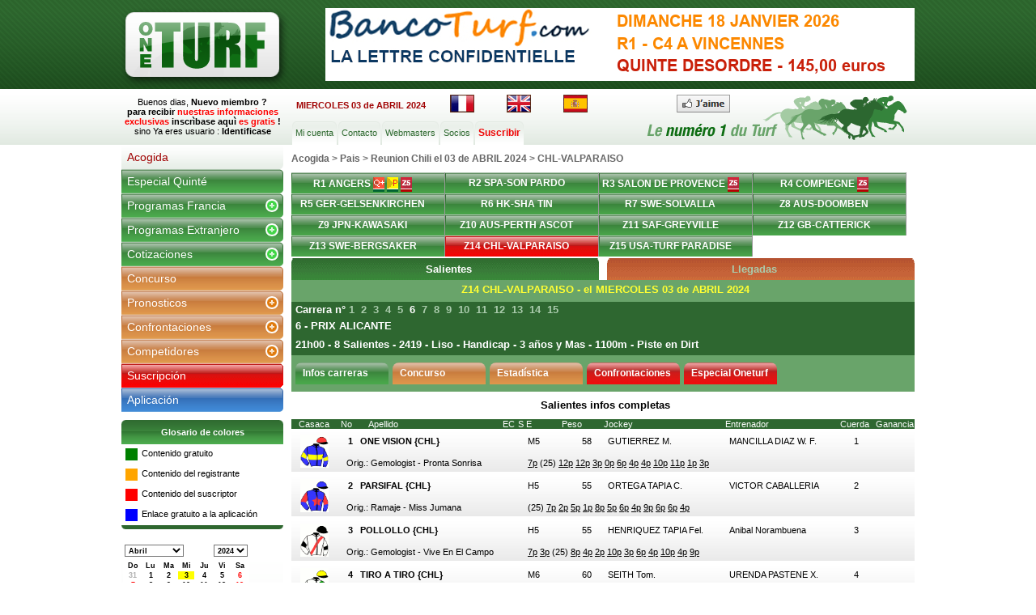

--- FILE ---
content_type: text/html; charset=iso-8859-15
request_url: https://oneturf.es/salientes-completas/CHL/03-04-2024/188919,1561499,CHL-VALPARAISO,6-PRIX-ALICANTE.html
body_size: 23618
content:
<!DOCTYPE HTML PUBLIC "-//W3C//DTD HTML 4.01 Transitional//EN" "http://www.w3.org/TR/html4/loose.dtd">
<html>
<head>
<meta http-equiv="Content-Type" content="text/html; charset=iso-8859-15">
<title>Salientes - 03/04/2024 - CHL VALPARAISO - 6 PRIX ALICANTE - One Turf </title>
<meta name="Description" content="Salientes - 03/04/2024 - CHL VALPARAISO - 6 PRIX ALICANTE - One Turf ">
<link rel="canonical" href="https://oneturf.es/salientes-completas/CHL/03-04-2024/188919,1561499,CHL-VALPARAISO,6-PRIX-ALICANTE.html"/>
<link href="./../../../css/site.css?1527862545" rel="stylesheet" type="text/css" >
<link href="./../../../css/site_jc.css?1485354130" rel="stylesheet" type="text/css" >
<link href="./../../../css/site_new.css?1538144652" rel="stylesheet" type="text/css" >
<link href="./../../../css/site_fiche.css?1409162955" rel="stylesheet" type="text/css" >
<link rel="stylesheet" type="text/css" href="./../../../css/cote.css?1409162955">
<link rel="stylesheet" type="text/css" href="./../../../css/calendrier.css?1409162955">
<script type="text/javascript" src="./../../../js/menu.js?1409164029"></script>
<script type="text/javascript" src="./../../../js/fonctions.js?1409164030"></script>
<script src="./../../../js/SpryMenuBar.js?1662104228" type="text/javascript"></script>
<script src="./../../../js/SpryMenuBar1.js?1409164029" type="text/javascript"></script>
<link href="./../../../css/SpryMenuBarVertical.css?1522144409" rel="stylesheet" type="text/css">
<link href="./../../../css/SpryMenuBarHorizontal.css?1523465766" rel="stylesheet" type="text/css">
<link href="./../../../css/pub.css?1409162955" rel="stylesheet" type="text/css">
<link href="./../../../css/cache_div.css?1409162955" rel="stylesheet" type="text/css" />
<script src="./../../../js/cache_div.js?1409164030" type="text/javascript"></script>
<link href="./../../../css/thickbox.css?1409162955" media="all" rel="stylesheet" type="text/css" />
<script src="./../../../js/jquery-3.3.1.js?1524849621" type="text/javascript"></script>
<script src="./../../../js/tablescroll.js?1409164030" type="text/javascript"></script>
<script src="./../../../js/jquery.cookie.js?1409164030" type="text/javascript"></script>
<script src="./../../../js/thickbox.js?1525184849" type="text/javascript"></script>
<script src="./../../../js/fenetre.js?1533909326" type="text/javascript"></script>
<link href="./../../../css/reunions.css?1587023172" media="all" rel="stylesheet" type="text/css" />
<script src="./../../../js/href.js?1409164030" type="text/javascript"></script>
<script src='https://www.google.com/recaptcha/api.js'></script>
<script type="text/javascript">
	
	jQuery(document).ready(function(){
		
		jQuery("li[id^='block_']").hover(function(){
			var id = jQuery(this).attr("id").split('block_');
			id = id[1];
			if (jQuery('#tabDivReunion_'+id).attr("style") != "display: block;"){
				jQuery('#tabDivReunion_'+id).attr("style","display:block");
			}
		},function(){
			var id = jQuery(this).attr("id").split('block_');
			id = id[1];
			jQuery('#tabDivReunion_'+id).attr("style","display:none");
 		});
	});
</script>
<script type="text/javascript">
var mm_cal = "3";
var aa_cal = "2024";

function appel_charge(id){
document.calForm.jj_cal.value=id.value;
if (id.value.length == 1)
	{	
	jf="0"+id.value;
	}
else
	{	
	jf=id.value;
	}
mf=eval(document.calForm.selMonth.value) + 1;
if (mf < 10)
	{	
	mf="0"+mf;
	}
document.calForm.datex.value=jf+"-"+mf+"-"+document.calForm.selYear.value;
document.calForm.submit();
}
function maxDays(mm, yyyy){
var mDay;
	if((mm == 3) || (mm == 5) || (mm == 8) || (mm == 10)){
		mDay = 30;
  	}
  	else{
  		mDay = 31
  		if(mm == 1){
   			if (yyyy/4 - parseInt(yyyy/4) != 0){
   				mDay = 28;
   			}
		   	else{
   				mDay = 29;
  			}
		}
  }
return mDay;
}
function changeBg(id){
	if (eval(id).style.backgroundColor != "yellow"){
		eval(id).style.backgroundColor = "yellow";
	}
	else{
		eval(id).style.backgroundColor = "#yellow";
	}
}
function writeCalendar(){
var now = new Date;
var dd = now.getDate();
if (mm_cal == "")
	{
	var mm = now.getMonth();
	}
else
	{
	var mm=mm_cal;
	mm_cal="";
	}
var dow = now.getDay();
var yyyy = now.getFullYear();
if (aa_cal == "")
	{
	aa_cal=yyyy;
	}
var arrM = new Array("Enero","Febrero","Marzo","Abril","Mayo","Junio","Julio","Agosto","Septiembre","Octubre","Noviembre","Diciembre");
var arrY = new Array()
	for (ii=0;ii<=4;ii++){
		arrY[ii] = yyyy - 3 + ii;
	}
var arrD = new Array("Do","Lu","Ma","Mi","Ju","Vi","Sa");

var text = "";
text += "<table class=tb_calend align=center>";
text += "<tr><td>";
text += "<table width=100%><tr>";
text += "<td align=left>";
text += "<select name=selMonth onChange='document.calForm.jj_cal.value=0;changeCal()' class=label>";
	for (ii=0;ii<=11;ii++){
		if (ii==mm){
			text += "<option value= " + ii + " Selected>" + arrM[ii] + "</option>";
		}
		else{
			text += "<option value= " + ii + ">" + arrM[ii] + "</option>";
		}
	}
text += "</select>";
text += "</td>";
text += "<td align=right>";
text += "<select name=selYear onChange='document.calForm.jj_cal.value=0;changeCal()' class=label>";
	for (ii=0;ii<=4;ii++){
		if (arrY[ii]==aa_cal) {
//		if (ii==2){
			text += "<option value= " + arrY[ii] + " Selected class=label>" + arrY[ii] + "</option>";
		}
		else{
			text += "<option value= " + arrY[ii] + " class=label>" + arrY[ii] + "</option>";
		}
	}
text += "</select>";
text += "</td>";
text += "</tr></table>";
text += "</td></tr>";
text += "<tr><td>";
text += "<table>";
text += "<tr>";
	for (ii=0;ii<=6;ii++){
		text += "<td align=center><span class=label>" + arrD[ii] + "</span></td>";
	}
text += "</tr>";
aa = 0
	for (kk=0;kk<=5;kk++){
		text += "<tr>";
		for (ii=0;ii<=6;ii++){
//			text += "<td align=center><span id=sp" + aa + " onClick='changeBg(this.id)'>1</span></td>"
//			text += "<td align=center><input type=text id=sp" + aa + " value=1 maxlength=2 size=2 onClick='changeBg(this);document.calForm.jj_cal.value=this.value;document.calForm.datex.value=this.value+\"-\"+document.calForm.selMonth.value+\"-\"+document.calForm.selYear.value'></td>"
			text += "<td align=center><input type=text id=sp" + aa + " value=1 maxlength=2 size=2 onClick='appel_charge(this)'></td>";
			aa += 1;
		}
		text += "</tr>";
	}
text += "</table>";
text += "</td></tr>";
text += "</table>";
text += "<input type=hidden name=jj_cal value=3 >";
text += "<input type=hidden name=datex value=1 >";
//text += "</form>"
document.write(text);
changeCal();
}
function changeCal(){
var now = new Date;
var dd = now.getDate();
var mm = now.getMonth();
var dow = now.getDay();
var yyyy = now.getFullYear();
var currM = parseInt(document.calForm.selMonth.value);
var prevM;
	if (currM!=0){
		prevM = currM - 1;
	}
	else{
		prevM = 11;
	}
var currY = parseInt(document.calForm.selYear.value);
var mmyyyy = new Date();
mmyyyy.setFullYear(currY);
mmyyyy.setMonth(currM);
mmyyyy.setDate(1);
var day1 = mmyyyy.getDay();
	if (day1 == 0){
		day1 = 7;
	}
var arrN = new Array(41);
var aa;
	for (ii=0;ii<day1;ii++){
		arrN[ii] = maxDays((prevM),currY) - day1 + ii + 1;
	}
	aa = 1
	for (ii=day1;ii<=day1+maxDays(currM,currY)-1;ii++){
		arrN[ii] = aa;
		aa += 1;
	}
	aa = 1;
	for (ii=day1+maxDays(currM,currY);ii<=41;ii++){
		arrN[ii] = aa;
		aa += 1;
	}
	for (ii=0;ii<=41;ii++){
		document.calForm.elements["sp"+ii].style.backgroundColor = "#FFFFFF";
//		eval("sp"+ii).style.backgroundColor = "#FFFFFF"
	}
var dCount = 0
	for (ii=0;ii<=41;ii++){
		if (((ii<7)&&(arrN[ii]>20))||((ii>27)&&(arrN[ii]<20)))
			{
			document.calForm.elements["sp"+ii].value = arrN[ii];
			document.calForm.elements["sp"+ii].className = "c3";
			document.calForm.elements["sp"+ii].disabled = true;
//			eval("sp"+ii).innerHTML = arrN[ii]
//			eval("sp"+ii).className = "c3"
			}
		else
			{
			document.calForm.elements["sp"+ii].value = arrN[ii];
			document.calForm.elements["sp"+ii].disabled = false;
//			eval("sp"+ii).innerHTML = arrN[ii]
			if ((dCount==0)||(dCount==6))
				{
				document.calForm.elements["sp"+ii].className = "c2";
//				eval("sp"+ii).className = "c2"
				}
			else{
				document.calForm.elements["sp"+ii].className = "c1";
//				eval("sp"+ii).className = "c1"
				}
			if ((arrN[ii]==dd)&&(mm==currM)&&(yyyy==currY))
				{
				//document.calForm.elements["sp"+ii].style.backgroundColor = "#90EE90";
//				eval("sp"+ii).style.backgroundColor="#90EE90"
				}
			if (document.calForm.elements["sp"+ii].value == document.calForm.elements["jj_cal"].value)
				{
				document.calForm.elements["sp"+ii].style.backgroundColor = "#FFFF00";
				}
			}
	dCount += 1;
		if (dCount>6){
			dCount=0;
		}
	}
}
</script>
	<script async src="//pagead2.googlesyndication.com/pagead/js/adsbygoogle.js"></script>
	<script>
	     (adsbygoogle = window.adsbygoogle || []).push({
	          google_ad_client: "ca-pub-8776540796476093",
	          enable_page_level_ads: true
	     });
	</script>
	<script type="text/javascript">
/* <![CDATA[ */
var ad6_url = 'https://kg34phc3vu.s.ad6media.fr/?d=' + ((new Date()).getTime()) + '&r=';try {ad6_url += encodeURIComponent(top.document.referrer);} catch (e) {ad6_url += encodeURIComponent(document.referrer);}document.write('<scr' + 'ipt typ' + 'e="text/javas' + 'cript" src="' + ad6_url + '"></scr' + 'ipt>');/* ]]> */</script> 
	<script type="text/javascript">
	/* <![CDATA[ */
	(function(){var a=document.createElement("script"),b=document.getElementsByTagName("script")[0];a.src="//o9a0hj417o.s.ad6media.fr/?d="+(new Date).getTime()+"&r=";try{a.src+=encodeURIComponent(top.document.referrer)}catch(c){a.src+=encodeURIComponent(document.referrer)}a.type="text/javascript";a.async=!0;b.parentNode.insertBefore(a,b)})();
	/* ]]> */</script> 
	<script src="https://www.google.com/recaptcha/enterprise.js" async defer></script>
</head>
<body onload="mess_err('');">
<div id="wrap-line">
<!-- 	<div id="pub_g">
	</div> -->
	<div id="container">
	<!-- DÃ©but Header -->
	    <div id="top-header">
			<a href="./../../../"><img id="logo"  src="./../../../images/logo.png" border="0" ></a>
			<div class="pub-head" align="center">
					<a href="https://www.bancoturf.com/?provenance=70" target="_blank">
						<img src="https://www.bancoturf.com/editeur_bancoturf/lettre_pub_banco.png" border="0" width="728" height="90" alt="">
					</a>
			</div>
		</div>
		<div id="bottom-header">
			<div class="site-title">
		        Buenos dias, <span class="vert gras">
				  <a href="./../../../inscription.php">Nuevo miembro ?<br>para recibir <font color="#ff0000">nuestras informaciones<br>exclusivas</font> inscrìbase aquì <font color="#ff0000">es gratis</font> !</a></span>
		        sino Ya eres usuario :  <a href="./../../../login.php"><b>Identificase</b></a>
			</div>
			<div id="nav">
				<div id="date">MIERCOLES 03 de ABRIL 2024</div>
				<div id="fr"><a href="https://www.oneturf.fr" title="oneturf en francais"><img src="./../../../images/fr.gif" border="0" alt="oneturf en francais"></a></div>
				<div id="fr"><a href="http://www.oneturf.co.uk" title="oneturf in english"><img src="./../../../images/gb.gif" border="0" alt="oneturf in english"></a></div>
				<div id="fr"><a href="http://www.oneturf.es" title="oneturf en español"><img src="./../../../images/es.gif" border="0" alt="oneturf in english"></a></div>
				<div id="fr"><!-- Place this tag in your head or just before your close body tag -->
				<!-- <script type="text/javascript" src="https://apis.google.com/js/plusone.js">
				  {lang: 'es'}
				</script>Place this tag where you want the +1 button to render -->
				<g:plusone size="medium"></g:plusone></div>
				<div id="fr"><a href="http://www.facebook.com/oneturf.fr" title="oneturf facebook" target="_blank"><img src="./../../../images/facebook.png" border="0" alt="oneturf facebook"></a></div>
				<div id="navigation">
		             <ul class="top-page">
		             <li class="page_item page-item-48"><a href="./../../../compte.php" title="Modifier son compte">Mi cuenta</a></li>
		             <li class="page_item page-item-48"><a href="./../../../contact.php" title="Contact">Contacto</a></li>
		             <li class="page_item page-item-48"><a href="./../../../webmaster.php" title="Webmasters">Webmasters</a></li>
		             <li class="page_item page-item-48"><a href="./../../../partenaires.php" title="Partenaires">Socios</a></li>
		             <li><a href="./../../../abonnements.php" title="Je m'abonne" class="page-item-49"><span>Suscribir</a></li>
		             </ul>
				</div>
			</div>
		</div>
	<!-- Fin Header -->
<style type="text/css">
#popup_ajax{
	display:none;
}
.oModal {
  position: fixed;
  z-index: 99999;
  top: 0;
  padding-top: 40px;
  right: 0;
  bottom: 0;
  left: 0;
  background: rgba(0, 0, 0, 0.5);
  opacity:0;
  -webkit-transition: opacity 400ms ease-in;
  -moz-transition: opacity 400ms ease-in;
  transition: opacity 400ms ease-in;
  pointer-events: none;
}
 
.oModal:target {
  opacity:1;
  pointer-events: auto;
}
 
.oModal:target > div {
  margin: 5% auto;
  transition: all 0.4s ease-in-out;
  -moz-transition: all 0.4s ease-in-out;
  -webkit-transition: all 0.4s ease-in-out;
}
 
.oModal > div {
  max-width: 600px;
  position: relative;
  margin: 1% auto;
  padding: 8px 8px 8px 8px;
  border-radius: 5px;
  background: #eee;
  transition: all 0.4s ease-in-out;
  -moz-transition: all 0.4s ease-in-out;
  -webkit-transition: all 0.4s ease-in-out;
  /* background-color:#d7f4ca; */
}
 
.oModal > div header {
  border-bottom: 1px solid #ffffff;
  border-radius: 5px 5px 0 0;
  background-image: linear-gradient(#96b597, #ffffff);
  border-radius: 5px 5px 0 0;
}
.oModal > div footer {
  border-bottom: 1px solid #ffffff;
  border-radius: 0 0 5px 5px;
  background-image: linear-gradient(#ffffff, #96b597);
  border-radius: 0 0 5px 5px;
}
.oModal .footer {
  border:none;
  border-top: 1px solid #e7e7e7;
}
 
.oModal > div h2 {
  margin:0;
}
 
.oModal > div .btn {
  float:right;
}
 
.oModal > div section,.oModal > div > header, .oModal > div > footer {
  padding:15px;
  background-color:#ffffff;
}
.oModal > div section p {
  color:#0c3919;
  font-size:12px;
  width:90%;
  margin:auto;
}
.oModal b {
    font-weight: bold;
    font-size: 12px;
}
button.close {
    padding: 0;
    cursor: pointer;
    background: 0 0;
    border: 0;
    -webkit-appearance: none;
}
.fa-2x {
    color: black;
}
.close {
    float: right;
    font-size: 21px;
    font-weight: 700;
    line-height: 1;
    color: #000;
    text-shadow: 0 1px 0 #fff;
    opacity: .5;
    filter: alpha(opacity=20);
}
</style>
<div id="cel_gauche">
        <div id="menu_lat">
        <ul id="MenuBar1" class="MenuBarVertical">
            <li><a href="./../../../acogida/03-04-2024.html" title="Courses Quinté, PMU et étrangères du MERCREDI 03/04/2024">Acogida</a>
            </li>
	<li><a class="fd-green" title="Especial Quinté del MERCREDI 03/04/2024" href="./../../../reunions_quinte/03-04-2024.html">Especial Quinté</a>
            <li><a class="fdss-green" title="Salientes del MERCREDI 03/04/2024" href="./../../../reuniones/FR/03-04-2024.html">Programas Francia</a>
						<ul>
 		<li><a class="MenuBarItemssmenu-green" href="./../../../carreras_reunion/FR/03-04-2024/188965,40,ANGERS.html">R1 ANGERS</a></li>
 		<li><a class="MenuBarItemssmenu-green" href="./../../../carreras_reunion/SPA/03-04-2024/188891,683,SPA-SON-PARDO.html">R2 SPA-SON PARDO</a></li>
 		<li><a class="MenuBarItemssmenu-green" href="./../../../carreras_reunion/FR/03-04-2024/188893,117,SALON-DE-PROVENCE.html">R3 SALON DE PROVENCE</a></li>
 		<li><a class="MenuBarItemssmenu-green" href="./../../../carreras_reunion/FR/03-04-2024/188892,87,COMPIEGNE.html">R4 COMPIEGNE</a></li>
 		<li><a class="MenuBarItemssmenu-green" href="./../../../carreras_reunion/GER/03-04-2024/188967,914,GER-GELSENKIRCHEN.html">R5 GER-GELSENKIRCHEN</a></li>
 		<li><a class="MenuBarItemssmenu-green" href="./../../../carreras_reunion/HK/03-04-2024/188930,716,HK-SHA-TIN.html">R6 HK-SHA TIN</a></li>
 		<li><a class="MenuBarItemssmenu-green" href="./../../../carreras_reunion/SWE/03-04-2024/188886,686,SWE-SOLVALLA.html">R7 SWE-SOLVALLA</a></li>
 		<li><a class="MenuBarItemssmenu-green" href="./../../../carreras_reunion/AUS/03-04-2024/188928,954,AUS-DOOMBEN.html">Z8 AUS-DOOMBEN</a></li>
 		<li><a class="MenuBarItemssmenu-green" href="./../../../carreras_reunion/JPN/03-04-2024/188929,1656,JPN-KAWASAKI.html">Z9 JPN-KAWASAKI</a></li>
 		<li><a class="MenuBarItemssmenu-green" href="./../../../carreras_reunion/AUS/03-04-2024/188931,1180,AUS-PERTH-ASCOT.html">Z10 AUS-PERTH ASCOT</a></li>
 		<li><a class="MenuBarItemssmenu-green" href="./../../../carreras_reunion/SAF/03-04-2024/188889,881,SAF-GREYVILLE.html">Z11 SAF-GREYVILLE</a></li>
 		<li><a class="MenuBarItemssmenu-green" href="./../../../carreras_reunion/GB/03-04-2024/188982,790,GB-CATTERICK.html">Z12 GB-CATTERICK</a></li>
 		<li><a class="MenuBarItemssmenu-green" href="./../../../carreras_reunion/SWE/03-04-2024/188887,731,SWE-BERGSAKER.html">Z13 SWE-BERGSAKER</a></li>
 		<li><a class="MenuBarItemssmenu-green" href="./../../../carreras_reunion/CHL/03-04-2024/188919,1072,CHL-VALPARAISO.html">Z14 CHL-VALPARAISO</a></li>
 		<li><a class="MenuBarItemssmenu-green" href="./../../../carreras_reunion/USA/03-04-2024/188971,504,USA-TURF-PARADISE.html">Z15 USA-TURF PARADISE</a></li>
						</ul>
            </li>
            <li><a class="fdss-green" title="Programas Extranjero del MERCREDI 03/04/2024" href="./../../../reuniones/03-04-2024.html">Programas Extranjero</a>
				<ul>
					<li><a class="MenuBarItemssmenuA-green"  href="./../../../reuniones/SPA/03-04-2024.html">España</a>
						<ul>
 		<li><a class="MenuBarItemssmenu-green" href="./../../../carreras_reunion/SPA/03-04-2024/188891,683,SPA-SON-PARDO.html">R2 SPA-SON PARDO</a></li>
						</ul>
                  	</li>
					<li><a class="MenuBarItemssmenuA-green"  href="./../../../reuniones/GER/03-04-2024.html">Alemania</a>
						<ul>
 		<li><a class="MenuBarItemssmenu-green" href="./../../../carreras_reunion/GER/03-04-2024/188967,914,GER-GELSENKIRCHEN.html">R5 GER-GELSENKIRCHEN</a></li>
						</ul>
                  	</li>
					<li><a class="MenuBarItemssmenuA-green"  href="./../../../reuniones/HK/03-04-2024.html">Hong-Kong</a>
						<ul>
 		<li><a class="MenuBarItemssmenu-green" href="./../../../carreras_reunion/HK/03-04-2024/188930,716,HK-SHA-TIN.html">R6 HK-SHA TIN</a></li>
						</ul>
                  	</li>
					<li><a class="MenuBarItemssmenuA-green"  href="./../../../reuniones/SWE/03-04-2024.html">Suecia</a>
						<ul>
 		<li><a class="MenuBarItemssmenu-green" href="./../../../carreras_reunion/SWE/03-04-2024/188886,686,SWE-SOLVALLA.html">R7 SWE-SOLVALLA</a></li>
 		<li><a class="MenuBarItemssmenu-green" href="./../../../carreras_reunion/SWE/03-04-2024/188887,731,SWE-BERGSAKER.html">Z13 SWE-BERGSAKER</a></li>
 		<li><a class="MenuBarItemssmenu-green" href="./../../../carreras_reunion/SWE/03-04-2024/188888,738,SWE-AXEVALLA.html"> SWE-AXEVALLA</a></li>
						</ul>
                  	</li>
					<li><a class="MenuBarItemssmenuA-green"  href="./../../../reuniones/AUS/03-04-2024.html">Australia</a>
						<ul>
 		<li><a class="MenuBarItemssmenu-green" href="./../../../carreras_reunion/AUS/03-04-2024/188928,954,AUS-DOOMBEN.html">Z8 AUS-DOOMBEN</a></li>
 		<li><a class="MenuBarItemssmenu-green" href="./../../../carreras_reunion/AUS/03-04-2024/188931,1180,AUS-PERTH-ASCOT.html">Z10 AUS-PERTH ASCOT</a></li>
 		<li><a class="MenuBarItemssmenu-green" href="./../../../carreras_reunion/AUS/03-04-2024/189193,961,AUS-BALLARAT.html"> AUS-BALLARAT</a></li>
 		<li><a class="MenuBarItemssmenu-green" href="./../../../carreras_reunion/AUS/03-04-2024/189192,1288,AUS-MURRAY.html"> AUS-MURRAY</a></li>
 		<li><a class="MenuBarItemssmenu-green" href="./../../../carreras_reunion/AUS/03-04-2024/189191,1219,AUS-NEWCASTLE.html"> AUS-NEWCASTLE</a></li>
						</ul>
                  	</li>
					<li><a class="MenuBarItemssmenuA-green"  href="./../../../reuniones/JPN/03-04-2024.html">Japon</a>
						<ul>
 		<li><a class="MenuBarItemssmenu-green" href="./../../../carreras_reunion/JPN/03-04-2024/188929,1656,JPN-KAWASAKI.html">Z9 JPN-KAWASAKI</a></li>
						</ul>
                  	</li>
					<li><a class="MenuBarItemssmenuA-green"  href="./../../../reuniones/SAF/03-04-2024.html">Sudafrica</a>
						<ul>
 		<li><a class="MenuBarItemssmenu-green" href="./../../../carreras_reunion/SAF/03-04-2024/188889,881,SAF-GREYVILLE.html">Z11 SAF-GREYVILLE</a></li>
						</ul>
                  	</li>
					<li><a class="MenuBarItemssmenuA-green"  href="./../../../reuniones/GB/03-04-2024.html">Inglaterra</a>
						<ul>
 		<li><a class="MenuBarItemssmenu-green" href="./../../../carreras_reunion/GB/03-04-2024/188982,790,GB-CATTERICK.html">Z12 GB-CATTERICK</a></li>
 		<li><a class="MenuBarItemssmenu-green" href="./../../../carreras_reunion/GB/03-04-2024/188983,722,GB-KEMPTON.html"> GB-KEMPTON</a></li>
						</ul>
                  	</li>
					<li><a class="MenuBarItemssmenuA-green"  href="./../../../reuniones/CHL/03-04-2024.html">Chili</a>
						<ul>
 		<li><a class="MenuBarItemssmenu-green" href="./../../../carreras_reunion/CHL/03-04-2024/188919,1072,CHL-VALPARAISO.html">Z14 CHL-VALPARAISO</a></li>
						</ul>
                  	</li>
					<li><a class="MenuBarItemssmenuA-green"  href="./../../../reuniones/USA/03-04-2024.html">Etats-Unis</a>
						<ul>
 		<li><a class="MenuBarItemssmenu-green" href="./../../../carreras_reunion/USA/03-04-2024/188971,504,USA-TURF-PARADISE.html">Z15 USA-TURF PARADISE</a></li>
 		<li><a class="MenuBarItemssmenu-green" href="./../../../carreras_reunion/USA/03-04-2024/189189,1090,USA-TAMPA-BAY-DOWNS.html"> USA-TAMPA BAY DOWNS</a></li>
 		<li><a class="MenuBarItemssmenu-green" href="./../../../carreras_reunion/USA/03-04-2024/189190,1247,USA-WILL-ROGERS-DOWNS.html"> USA-WILL ROGERS DOWN.</a></li>
						</ul>
                  	</li>
					<li><a class="MenuBarItemssmenuA-green"  href="./../../../reuniones/ARG/03-04-2024.html">Argentine</a>
						<ul>
 		<li><a class="MenuBarItemssmenu-green" href="./../../../carreras_reunion/ARG/03-04-2024/188908,1041,ARG-SAN-ISIDRO.html"> ARG-SAN ISIDRO</a></li>
						</ul>
                  	</li>
					<li><a class="MenuBarItemssmenuA-green"  href="./../../../reuniones/FIN/03-04-2024.html">Finlande</a>
						<ul>
 		<li><a class="MenuBarItemssmenu-green" href="./../../../carreras_reunion/FIN/03-04-2024/188883,868,FIN-HELSINKI-VERMO.html"> FIN-HELSINKI VERMO</a></li>
						</ul>
                  	</li>
					<li><a class="MenuBarItemssmenuA-green"  href="./../../../reuniones/ITY/03-04-2024.html">Italia</a>
						<ul>
 		<li><a class="MenuBarItemssmenu-green" href="./../../../carreras_reunion/ITY/03-04-2024/189200,907,ITY-ALBENGA.html"> ITY-ALBENGA</a></li>
 		<li><a class="MenuBarItemssmenu-green" href="./../../../carreras_reunion/ITY/03-04-2024/189201,703,ITY-CAPANNELLE.html"> ITY-CAPANNELLE</a></li>
 		<li><a class="MenuBarItemssmenu-green" href="./../../../carreras_reunion/ITY/03-04-2024/189202,706,ITY-SAN-SIRO.html"> ITY-SAN SIRO</a></li>
						</ul>
                  	</li>
					<li><a class="MenuBarItemssmenuA-green"  href="./../../../reuniones/MAR/03-04-2024.html">Maroc</a>
						<ul>
 		<li><a class="MenuBarItemssmenu-green" href="./../../../carreras_reunion/MAR/03-04-2024/188999,1599,MAR-MARRAKECH.html"> MAR-MARRAKECH</a></li>
						</ul>
                  	</li>
				</ul>
            </li>
            <li><a class="fdss-green" title="Cotizaciones del MERCREDI 03/04/2024" href="./../../../cotizaciones_reuniones/03-04-2024.html">Cotizaciones</a>
				<ul>
					<li><a class="MenuBarItemssmenuA-green"  href="./../../../cotizaciones_reuniones/FR/03-04-2024.html">Francia</a>
						<ul>
 		<li><a class="MenuBarItemssmenu-green" href="./../../../cotizaciones_carreras_reunion/FR/03-04-2024/188965,40,ANGERS.html">R1 ANGERS</a></li>
 		<li><a class="MenuBarItemssmenu-green" href="./../../../cotizaciones_carreras_reunion/FR/03-04-2024/188893,117,SALON-DE-PROVENCE.html">R3 SALON DE PROVENCE</a></li>
 		<li><a class="MenuBarItemssmenu-green" href="./../../../cotizaciones_carreras_reunion/FR/03-04-2024/188892,87,COMPIEGNE.html">R4 COMPIEGNE</a></li>
						</ul>
                  	</li>
					<li><a class="MenuBarItemssmenuA-green"  href="./../../../cotizaciones_reuniones/SPA/03-04-2024.html">España</a>
						<ul>
 		<li><a class="MenuBarItemssmenu-green" href="./../../../cotizaciones_carreras_reunion/SPA/03-04-2024/188891,683,SPA-SON-PARDO.html">R2 SPA-SON PARDO</a></li>
						</ul>
                  	</li>
					<li><a class="MenuBarItemssmenuA-green"  href="./../../../cotizaciones_reuniones/GER/03-04-2024.html">Alemania</a>
						<ul>
 		<li><a class="MenuBarItemssmenu-green" href="./../../../cotizaciones_carreras_reunion/GER/03-04-2024/188967,914,GER-GELSENKIRCHEN.html">R5 GER-GELSENKIRCHEN</a></li>
						</ul>
                  	</li>
					<li><a class="MenuBarItemssmenuA-green"  href="./../../../cotizaciones_reuniones/HK/03-04-2024.html">Hong-Kong</a>
						<ul>
 		<li><a class="MenuBarItemssmenu-green" href="./../../../cotizaciones_carreras_reunion/HK/03-04-2024/188930,716,HK-SHA-TIN.html">R6 HK-SHA TIN</a></li>
						</ul>
                  	</li>
					<li><a class="MenuBarItemssmenuA-green"  href="./../../../cotizaciones_reuniones/SWE/03-04-2024.html">Suecia</a>
						<ul>
 		<li><a class="MenuBarItemssmenu-green" href="./../../../cotizaciones_carreras_reunion/SWE/03-04-2024/188886,686,SWE-SOLVALLA.html">R7 SWE-SOLVALLA</a></li>
						</ul>
                  	</li>
				</ul>
            </li>
<li><a class="fd-orange thickbox" title="Concurso de predicción de caballos" href="./../../../concours?height=180&width=400&KeepThis=true&TB_iframe=true&inscrit=1">Concurso</a></li>            <li><a class="fdss-orange thickbox" title="Pronosticos del MERCREDI 03/04/2024" href="./../../../pronosticos_reuniones/03-04-2024.html?height=180&width=400&KeepThis=true&TB_iframe=true&inscrit=1">Pronosticos</a>
				<ul>
					<li><a class="MenuBarItemssmenuA-orange thickbox"  href="./../../../pronosticos_reuniones/FR/03-04-2024.html?height=180&width=400&KeepThis=true&TB_iframe=true&inscrit=1">Francia</a>
						<ul>
 		<li><a class="MenuBarItemssmenu-orange" href="./../../../pronosticos_carreras_reunion/FR/03-04-2024/188965,40,ANGERS.html">R1 ANGERS</a></li>
 		<li><a class="MenuBarItemssmenu-orange" href="./../../../pronosticos_carreras_reunion/FR/03-04-2024/188893,117,SALON-DE-PROVENCE.html">R3 SALON DE PROVENCE</a></li>
 		<li><a class="MenuBarItemssmenu-orange" href="./../../../pronosticos_carreras_reunion/FR/03-04-2024/188892,87,COMPIEGNE.html">R4 COMPIEGNE</a></li>
						</ul>
                  	</li>
					<li><a class="MenuBarItemssmenuA-orange thickbox"  href="./../../../pronosticos_reuniones/SPA/03-04-2024.html?height=180&width=400&KeepThis=true&TB_iframe=true&inscrit=1">España</a>
						<ul>
 		<li><a class="MenuBarItemssmenu-orange" href="./../../../pronosticos_carreras_reunion/SPA/03-04-2024/188891,683,SPA-SON-PARDO.html">R2 SPA-SON PARDO</a></li>
						</ul>
                  	</li>
					<li><a class="MenuBarItemssmenuA-orange thickbox"  href="./../../../pronosticos_reuniones/GER/03-04-2024.html?height=180&width=400&KeepThis=true&TB_iframe=true&inscrit=1">Alemania</a>
						<ul>
 		<li><a class="MenuBarItemssmenu-orange" href="./../../../pronosticos_carreras_reunion/GER/03-04-2024/188967,914,GER-GELSENKIRCHEN.html">R5 GER-GELSENKIRCHEN</a></li>
						</ul>
                  	</li>
					<li><a class="MenuBarItemssmenuA-orange thickbox"  href="./../../../pronosticos_reuniones/HK/03-04-2024.html?height=180&width=400&KeepThis=true&TB_iframe=true&inscrit=1">Hong-Kong</a>
						<ul>
 		<li><a class="MenuBarItemssmenu-orange" href="./../../../pronosticos_carreras_reunion/HK/03-04-2024/188930,716,HK-SHA-TIN.html">R6 HK-SHA TIN</a></li>
						</ul>
                  	</li>
					<li><a class="MenuBarItemssmenuA-orange thickbox"  href="./../../../pronosticos_reuniones/SWE/03-04-2024.html?height=180&width=400&KeepThis=true&TB_iframe=true&inscrit=1">Suecia</a>
						<ul>
 		<li><a class="MenuBarItemssmenu-orange" href="./../../../pronosticos_carreras_reunion/SWE/03-04-2024/188886,686,SWE-SOLVALLA.html">R7 SWE-SOLVALLA</a></li>
 		<li><a class="MenuBarItemssmenu-orange" href="./../../../pronosticos_carreras_reunion/SWE/03-04-2024/188887,731,SWE-BERGSAKER.html">Z13 SWE-BERGSAKER</a></li>
 		<li><a class="MenuBarItemssmenu-orange" href="./../../../pronosticos_carreras_reunion/SWE/03-04-2024/188888,738,SWE-AXEVALLA.html"> SWE-AXEVALLA</a></li>
						</ul>
                  	</li>
					<li><a class="MenuBarItemssmenuA-orange thickbox"  href="./../../../pronosticos_reuniones/AUS/03-04-2024.html?height=180&width=400&KeepThis=true&TB_iframe=true&inscrit=1">Australia</a>
						<ul>
 		<li><a class="MenuBarItemssmenu-orange" href="./../../../pronosticos_carreras_reunion/AUS/03-04-2024/188928,954,AUS-DOOMBEN.html">Z8 AUS-DOOMBEN</a></li>
 		<li><a class="MenuBarItemssmenu-orange" href="./../../../pronosticos_carreras_reunion/AUS/03-04-2024/188931,1180,AUS-PERTH-ASCOT.html">Z10 AUS-PERTH ASCOT</a></li>
 		<li><a class="MenuBarItemssmenu-orange" href="./../../../pronosticos_carreras_reunion/AUS/03-04-2024/189193,961,AUS-BALLARAT.html"> AUS-BALLARAT</a></li>
 		<li><a class="MenuBarItemssmenu-orange" href="./../../../pronosticos_carreras_reunion/AUS/03-04-2024/189192,1288,AUS-MURRAY.html"> AUS-MURRAY</a></li>
 		<li><a class="MenuBarItemssmenu-orange" href="./../../../pronosticos_carreras_reunion/AUS/03-04-2024/189191,1219,AUS-NEWCASTLE.html"> AUS-NEWCASTLE</a></li>
						</ul>
                  	</li>
					<li><a class="MenuBarItemssmenuA-orange thickbox"  href="./../../../pronosticos_reuniones/JPN/03-04-2024.html?height=180&width=400&KeepThis=true&TB_iframe=true&inscrit=1">Japon</a>
						<ul>
 		<li><a class="MenuBarItemssmenu-orange" href="./../../../pronosticos_carreras_reunion/JPN/03-04-2024/188929,1656,JPN-KAWASAKI.html">Z9 JPN-KAWASAKI</a></li>
						</ul>
                  	</li>
					<li><a class="MenuBarItemssmenuA-orange thickbox"  href="./../../../pronosticos_reuniones/SAF/03-04-2024.html?height=180&width=400&KeepThis=true&TB_iframe=true&inscrit=1">Sudafrica</a>
						<ul>
 		<li><a class="MenuBarItemssmenu-orange" href="./../../../pronosticos_carreras_reunion/SAF/03-04-2024/188889,881,SAF-GREYVILLE.html">Z11 SAF-GREYVILLE</a></li>
						</ul>
                  	</li>
					<li><a class="MenuBarItemssmenuA-orange thickbox"  href="./../../../pronosticos_reuniones/GB/03-04-2024.html?height=180&width=400&KeepThis=true&TB_iframe=true&inscrit=1">Inglaterra</a>
						<ul>
 		<li><a class="MenuBarItemssmenu-orange" href="./../../../pronosticos_carreras_reunion/GB/03-04-2024/188982,790,GB-CATTERICK.html">Z12 GB-CATTERICK</a></li>
 		<li><a class="MenuBarItemssmenu-orange" href="./../../../pronosticos_carreras_reunion/GB/03-04-2024/188983,722,GB-KEMPTON.html"> GB-KEMPTON</a></li>
						</ul>
                  	</li>
					<li><a class="MenuBarItemssmenuA-orange thickbox"  href="./../../../pronosticos_reuniones/CHL/03-04-2024.html?height=180&width=400&KeepThis=true&TB_iframe=true&inscrit=1">Chili</a>
						<ul>
 		<li><a class="MenuBarItemssmenu-orange" href="./../../../pronosticos_carreras_reunion/CHL/03-04-2024/188919,1072,CHL-VALPARAISO.html">Z14 CHL-VALPARAISO</a></li>
						</ul>
                  	</li>
					<li><a class="MenuBarItemssmenuA-orange thickbox"  href="./../../../pronosticos_reuniones/USA/03-04-2024.html?height=180&width=400&KeepThis=true&TB_iframe=true&inscrit=1">Etats-Unis</a>
						<ul>
 		<li><a class="MenuBarItemssmenu-orange" href="./../../../pronosticos_carreras_reunion/USA/03-04-2024/188971,504,USA-TURF-PARADISE.html">Z15 USA-TURF PARADISE</a></li>
 		<li><a class="MenuBarItemssmenu-orange" href="./../../../pronosticos_carreras_reunion/USA/03-04-2024/189189,1090,USA-TAMPA-BAY-DOWNS.html"> USA-TAMPA BAY DOWNS</a></li>
 		<li><a class="MenuBarItemssmenu-orange" href="./../../../pronosticos_carreras_reunion/USA/03-04-2024/189190,1247,USA-WILL-ROGERS-DOWNS.html"> USA-WILL ROGERS DOWN.</a></li>
						</ul>
                  	</li>
					<li><a class="MenuBarItemssmenuA-orange thickbox"  href="./../../../pronosticos_reuniones/ARG/03-04-2024.html?height=180&width=400&KeepThis=true&TB_iframe=true&inscrit=1">Argentine</a>
						<ul>
 		<li><a class="MenuBarItemssmenu-orange" href="./../../../pronosticos_carreras_reunion/ARG/03-04-2024/188908,1041,ARG-SAN-ISIDRO.html"> ARG-SAN ISIDRO</a></li>
						</ul>
                  	</li>
					<li><a class="MenuBarItemssmenuA-orange thickbox"  href="./../../../pronosticos_reuniones/FIN/03-04-2024.html?height=180&width=400&KeepThis=true&TB_iframe=true&inscrit=1">Finlande</a>
						<ul>
 		<li><a class="MenuBarItemssmenu-orange" href="./../../../pronosticos_carreras_reunion/FIN/03-04-2024/188883,868,FIN-HELSINKI-VERMO.html"> FIN-HELSINKI VERMO</a></li>
						</ul>
                  	</li>
					<li><a class="MenuBarItemssmenuA-orange thickbox"  href="./../../../pronosticos_reuniones/ITY/03-04-2024.html?height=180&width=400&KeepThis=true&TB_iframe=true&inscrit=1">Italia</a>
						<ul>
 		<li><a class="MenuBarItemssmenu-orange" href="./../../../pronosticos_carreras_reunion/ITY/03-04-2024/189200,907,ITY-ALBENGA.html"> ITY-ALBENGA</a></li>
 		<li><a class="MenuBarItemssmenu-orange" href="./../../../pronosticos_carreras_reunion/ITY/03-04-2024/189201,703,ITY-CAPANNELLE.html"> ITY-CAPANNELLE</a></li>
 		<li><a class="MenuBarItemssmenu-orange" href="./../../../pronosticos_carreras_reunion/ITY/03-04-2024/189202,706,ITY-SAN-SIRO.html"> ITY-SAN SIRO</a></li>
						</ul>
                  	</li>
					<li><a class="MenuBarItemssmenuA-orange thickbox"  href="./../../../pronosticos_reuniones/MAR/03-04-2024.html?height=180&width=400&KeepThis=true&TB_iframe=true&inscrit=1">Maroc</a>
						<ul>
 		<li><a class="MenuBarItemssmenu-orange" href="./../../../pronosticos_carreras_reunion/MAR/03-04-2024/188999,1599,MAR-MARRAKECH.html"> MAR-MARRAKECH</a></li>
						</ul>
                  	</li>
				</ul>
            </li>
            <li><a class="fdss-orange thickbox " title="Confrontaciones del MERCREDI 03/04/2024" href="./../../../confrontaciones_reuniones/03-04-2024.html?height=180&width=400&KeepThis=true&TB_iframe=true&inscrit=1">Confrontaciones</a>
				<ul>
					<li><a class="MenuBarItemssmenuA-orange thickbox"  href="./../../../confrontaciones_reuniones/FR/03-04-2024.html?height=180&width=400&KeepThis=true&TB_iframe=true&inscrit=1">Francia</a>
						<ul>
 		<li><a class="MenuBarItemssmenu-red" href="./../../../confrontaciones_carreras_reunion/FR/03-04-2024/188965,40,ANGERS.html">R1 ANGERS</a></li>
 		<li><a class="MenuBarItemssmenu-red" href="./../../../confrontaciones_carreras_reunion/FR/03-04-2024/188893,117,SALON-DE-PROVENCE.html">R3 SALON DE PROVENCE</a></li>
 		<li><a class="MenuBarItemssmenu-red" href="./../../../confrontaciones_carreras_reunion/FR/03-04-2024/188892,87,COMPIEGNE.html">R4 COMPIEGNE</a></li>
						</ul>
                  	</li>
					<li><a class="MenuBarItemssmenuA-orange thickbox"  href="./../../../confrontaciones_reuniones/SPA/03-04-2024.html?height=180&width=400&KeepThis=true&TB_iframe=true&inscrit=1">España</a>
						<ul>
 		<li><a class="MenuBarItemssmenu-red" href="./../../../confrontaciones_carreras_reunion/SPA/03-04-2024/188891,683,SPA-SON-PARDO.html">R2 SPA-SON PARDO</a></li>
						</ul>
                  	</li>
					<li><a class="MenuBarItemssmenuA-orange thickbox"  href="./../../../confrontaciones_reuniones/GER/03-04-2024.html?height=180&width=400&KeepThis=true&TB_iframe=true&inscrit=1">Alemania</a>
						<ul>
 		<li><a class="MenuBarItemssmenu-red" href="./../../../confrontaciones_carreras_reunion/GER/03-04-2024/188967,914,GER-GELSENKIRCHEN.html">R5 GER-GELSENKIRCHEN</a></li>
						</ul>
                  	</li>
					<li><a class="MenuBarItemssmenuA-orange thickbox"  href="./../../../confrontaciones_reuniones/HK/03-04-2024.html?height=180&width=400&KeepThis=true&TB_iframe=true&inscrit=1">Hong-Kong</a>
						<ul>
 		<li><a class="MenuBarItemssmenu-red" href="./../../../confrontaciones_carreras_reunion/HK/03-04-2024/188930,716,HK-SHA-TIN.html">R6 HK-SHA TIN</a></li>
						</ul>
                  	</li>
					<li><a class="MenuBarItemssmenuA-orange thickbox"  href="./../../../confrontaciones_reuniones/SWE/03-04-2024.html?height=180&width=400&KeepThis=true&TB_iframe=true&inscrit=1">Suecia</a>
						<ul>
 		<li><a class="MenuBarItemssmenu-red" href="./../../../confrontaciones_carreras_reunion/SWE/03-04-2024/188886,686,SWE-SOLVALLA.html">R7 SWE-SOLVALLA</a></li>
 		<li><a class="MenuBarItemssmenu-red" href="./../../../confrontaciones_carreras_reunion/SWE/03-04-2024/188887,731,SWE-BERGSAKER.html">Z13 SWE-BERGSAKER</a></li>
 		<li><a class="MenuBarItemssmenu-red" href="./../../../confrontaciones_carreras_reunion/SWE/03-04-2024/188888,738,SWE-AXEVALLA.html"> SWE-AXEVALLA</a></li>
						</ul>
                  	</li>
					<li><a class="MenuBarItemssmenuA-orange thickbox"  href="./../../../confrontaciones_reuniones/AUS/03-04-2024.html?height=180&width=400&KeepThis=true&TB_iframe=true&inscrit=1">Australia</a>
						<ul>
 		<li><a class="MenuBarItemssmenu-red" href="./../../../confrontaciones_carreras_reunion/AUS/03-04-2024/188928,954,AUS-DOOMBEN.html">Z8 AUS-DOOMBEN</a></li>
 		<li><a class="MenuBarItemssmenu-red" href="./../../../confrontaciones_carreras_reunion/AUS/03-04-2024/188931,1180,AUS-PERTH-ASCOT.html">Z10 AUS-PERTH ASCOT</a></li>
 		<li><a class="MenuBarItemssmenu-red" href="./../../../confrontaciones_carreras_reunion/AUS/03-04-2024/189193,961,AUS-BALLARAT.html"> AUS-BALLARAT</a></li>
 		<li><a class="MenuBarItemssmenu-red" href="./../../../confrontaciones_carreras_reunion/AUS/03-04-2024/189192,1288,AUS-MURRAY.html"> AUS-MURRAY</a></li>
 		<li><a class="MenuBarItemssmenu-red" href="./../../../confrontaciones_carreras_reunion/AUS/03-04-2024/189191,1219,AUS-NEWCASTLE.html"> AUS-NEWCASTLE</a></li>
						</ul>
                  	</li>
					<li><a class="MenuBarItemssmenuA-orange thickbox"  href="./../../../confrontaciones_reuniones/JPN/03-04-2024.html?height=180&width=400&KeepThis=true&TB_iframe=true&inscrit=1">Japon</a>
						<ul>
 		<li><a class="MenuBarItemssmenu-red" href="./../../../confrontaciones_carreras_reunion/JPN/03-04-2024/188929,1656,JPN-KAWASAKI.html">Z9 JPN-KAWASAKI</a></li>
						</ul>
                  	</li>
					<li><a class="MenuBarItemssmenuA-orange thickbox"  href="./../../../confrontaciones_reuniones/SAF/03-04-2024.html?height=180&width=400&KeepThis=true&TB_iframe=true&inscrit=1">Sudafrica</a>
						<ul>
 		<li><a class="MenuBarItemssmenu-red" href="./../../../confrontaciones_carreras_reunion/SAF/03-04-2024/188889,881,SAF-GREYVILLE.html">Z11 SAF-GREYVILLE</a></li>
						</ul>
                  	</li>
					<li><a class="MenuBarItemssmenuA-orange thickbox"  href="./../../../confrontaciones_reuniones/GB/03-04-2024.html?height=180&width=400&KeepThis=true&TB_iframe=true&inscrit=1">Inglaterra</a>
						<ul>
 		<li><a class="MenuBarItemssmenu-red" href="./../../../confrontaciones_carreras_reunion/GB/03-04-2024/188982,790,GB-CATTERICK.html">Z12 GB-CATTERICK</a></li>
 		<li><a class="MenuBarItemssmenu-red" href="./../../../confrontaciones_carreras_reunion/GB/03-04-2024/188983,722,GB-KEMPTON.html"> GB-KEMPTON</a></li>
						</ul>
                  	</li>
					<li><a class="MenuBarItemssmenuA-orange thickbox"  href="./../../../confrontaciones_reuniones/CHL/03-04-2024.html?height=180&width=400&KeepThis=true&TB_iframe=true&inscrit=1">Chili</a>
						<ul>
 		<li><a class="MenuBarItemssmenu-red" href="./../../../confrontaciones_carreras_reunion/CHL/03-04-2024/188919,1072,CHL-VALPARAISO.html">Z14 CHL-VALPARAISO</a></li>
						</ul>
                  	</li>
					<li><a class="MenuBarItemssmenuA-orange thickbox"  href="./../../../confrontaciones_reuniones/USA/03-04-2024.html?height=180&width=400&KeepThis=true&TB_iframe=true&inscrit=1">Etats-Unis</a>
						<ul>
 		<li><a class="MenuBarItemssmenu-red" href="./../../../confrontaciones_carreras_reunion/USA/03-04-2024/188971,504,USA-TURF-PARADISE.html">Z15 USA-TURF PARADISE</a></li>
 		<li><a class="MenuBarItemssmenu-red" href="./../../../confrontaciones_carreras_reunion/USA/03-04-2024/189189,1090,USA-TAMPA-BAY-DOWNS.html"> USA-TAMPA BAY DOWNS</a></li>
 		<li><a class="MenuBarItemssmenu-red" href="./../../../confrontaciones_carreras_reunion/USA/03-04-2024/189190,1247,USA-WILL-ROGERS-DOWNS.html"> USA-WILL ROGERS DOWN.</a></li>
						</ul>
                  	</li>
					<li><a class="MenuBarItemssmenuA-orange thickbox"  href="./../../../confrontaciones_reuniones/ARG/03-04-2024.html?height=180&width=400&KeepThis=true&TB_iframe=true&inscrit=1">Argentine</a>
						<ul>
 		<li><a class="MenuBarItemssmenu-red" href="./../../../confrontaciones_carreras_reunion/ARG/03-04-2024/188908,1041,ARG-SAN-ISIDRO.html"> ARG-SAN ISIDRO</a></li>
						</ul>
                  	</li>
					<li><a class="MenuBarItemssmenuA-orange thickbox"  href="./../../../confrontaciones_reuniones/FIN/03-04-2024.html?height=180&width=400&KeepThis=true&TB_iframe=true&inscrit=1">Finlande</a>
						<ul>
 		<li><a class="MenuBarItemssmenu-red" href="./../../../confrontaciones_carreras_reunion/FIN/03-04-2024/188883,868,FIN-HELSINKI-VERMO.html"> FIN-HELSINKI VERMO</a></li>
						</ul>
                  	</li>
					<li><a class="MenuBarItemssmenuA-orange thickbox"  href="./../../../confrontaciones_reuniones/ITY/03-04-2024.html?height=180&width=400&KeepThis=true&TB_iframe=true&inscrit=1">Italia</a>
						<ul>
 		<li><a class="MenuBarItemssmenu-red" href="./../../../confrontaciones_carreras_reunion/ITY/03-04-2024/189200,907,ITY-ALBENGA.html"> ITY-ALBENGA</a></li>
 		<li><a class="MenuBarItemssmenu-red" href="./../../../confrontaciones_carreras_reunion/ITY/03-04-2024/189201,703,ITY-CAPANNELLE.html"> ITY-CAPANNELLE</a></li>
 		<li><a class="MenuBarItemssmenu-red" href="./../../../confrontaciones_carreras_reunion/ITY/03-04-2024/189202,706,ITY-SAN-SIRO.html"> ITY-SAN SIRO</a></li>
						</ul>
                  	</li>
					<li><a class="MenuBarItemssmenuA-orange thickbox"  href="./../../../confrontaciones_reuniones/MAR/03-04-2024.html?height=180&width=400&KeepThis=true&TB_iframe=true&inscrit=1">Maroc</a>
						<ul>
 		<li><a class="MenuBarItemssmenu-red" href="./../../../confrontaciones_carreras_reunion/MAR/03-04-2024/188999,1599,MAR-MARRAKECH.html"> MAR-MARRAKECH</a></li>
						</ul>
                  	</li>
				</ul>
            </li>
            <li><a class="fdss-orange thickbox " title="Competidores del MERCREDI 03/04/2024" href="./../../../competidores_reuniones/03-04-2024.html?height=180&width=400&KeepThis=true&TB_iframe=true&inscrit=1">Competidores</a>
				<ul>
					<li><a class="MenuBarItemssmenuA-orange thickbox"  href="./../../../competidores_pais/FR/03-04-2024,hip,INDEX-POR-HIPODROMOS.html?height=180&width=400&KeepThis=true&TB_iframe=true&inscrit=1">Francia</a>
						<ul>
 		<li><a class="MenuBarItemssmenu-red" href="./../../../competidores_carreras_reunion/FR/03-04-2024/188965,40,num,ANGERS,INDEX-POR-NUMEROS.html">R1 ANGERS</a></li>
 		<li><a class="MenuBarItemssmenu-red" href="./../../../competidores_carreras_reunion/FR/03-04-2024/188893,117,num,SALON-DE-PROVENCE,INDEX-POR-NUMEROS.html">R3 SALON DE PROVENCE</a></li>
 		<li><a class="MenuBarItemssmenu-red" href="./../../../competidores_carreras_reunion/FR/03-04-2024/188892,87,num,COMPIEGNE,INDEX-POR-NUMEROS.html">R4 COMPIEGNE</a></li>
						</ul>
                  	</li>
					<li><a class="MenuBarItemssmenuA-orange thickbox"  href="./../../../competidores_pais/SPA/03-04-2024,hip,INDEX-POR-HIPODROMOS.html?height=180&width=400&KeepThis=true&TB_iframe=true&inscrit=1">España</a>
						<ul>
 		<li><a class="MenuBarItemssmenu-red" href="./../../../competidores_carreras_reunion/SPA/03-04-2024/188891,683,num,SPA-SON-PARDO,INDEX-POR-NUMEROS.html">R2 SPA-SON PARDO</a></li>
						</ul>
                  	</li>
					<li><a class="MenuBarItemssmenuA-orange thickbox"  href="./../../../competidores_pais/GER/03-04-2024,hip,INDEX-POR-HIPODROMOS.html?height=180&width=400&KeepThis=true&TB_iframe=true&inscrit=1">Alemania</a>
						<ul>
 		<li><a class="MenuBarItemssmenu-red" href="./../../../competidores_carreras_reunion/GER/03-04-2024/188967,914,num,GER-GELSENKIRCHEN,INDEX-POR-NUMEROS.html">R5 GER-GELSENKIRCHEN</a></li>
						</ul>
                  	</li>
					<li><a class="MenuBarItemssmenuA-orange thickbox"  href="./../../../competidores_pais/HK/03-04-2024,hip,INDEX-POR-HIPODROMOS.html?height=180&width=400&KeepThis=true&TB_iframe=true&inscrit=1">Hong-Kong</a>
						<ul>
 		<li><a class="MenuBarItemssmenu-red" href="./../../../competidores_carreras_reunion/HK/03-04-2024/188930,716,num,HK-SHA-TIN,INDEX-POR-NUMEROS.html">R6 HK-SHA TIN</a></li>
						</ul>
                  	</li>
					<li><a class="MenuBarItemssmenuA-orange thickbox"  href="./../../../competidores_pais/SWE/03-04-2024,hip,INDEX-POR-HIPODROMOS.html?height=180&width=400&KeepThis=true&TB_iframe=true&inscrit=1">Suecia</a>
						<ul>
 		<li><a class="MenuBarItemssmenu-red" href="./../../../competidores_carreras_reunion/SWE/03-04-2024/188886,686,num,SWE-SOLVALLA,INDEX-POR-NUMEROS.html">R7 SWE-SOLVALLA</a></li>
 		<li><a class="MenuBarItemssmenu-red" href="./../../../competidores_carreras_reunion/SWE/03-04-2024/188887,731,num,SWE-BERGSAKER,INDEX-POR-NUMEROS.html">Z13 SWE-BERGSAKER</a></li>
 		<li><a class="MenuBarItemssmenu-red" href="./../../../competidores_carreras_reunion/SWE/03-04-2024/188888,738,num,SWE-AXEVALLA,INDEX-POR-NUMEROS.html"> SWE-AXEVALLA</a></li>
						</ul>
                  	</li>
					<li><a class="MenuBarItemssmenuA-orange thickbox"  href="./../../../competidores_pais/AUS/03-04-2024,hip,INDEX-POR-HIPODROMOS.html?height=180&width=400&KeepThis=true&TB_iframe=true&inscrit=1">Australia</a>
						<ul>
 		<li><a class="MenuBarItemssmenu-red" href="./../../../competidores_carreras_reunion/AUS/03-04-2024/188928,954,num,AUS-DOOMBEN,INDEX-POR-NUMEROS.html">Z8 AUS-DOOMBEN</a></li>
 		<li><a class="MenuBarItemssmenu-red" href="./../../../competidores_carreras_reunion/AUS/03-04-2024/188931,1180,num,AUS-PERTH-ASCOT,INDEX-POR-NUMEROS.html">Z10 AUS-PERTH ASCOT</a></li>
 		<li><a class="MenuBarItemssmenu-red" href="./../../../competidores_carreras_reunion/AUS/03-04-2024/189193,961,num,AUS-BALLARAT,INDEX-POR-NUMEROS.html"> AUS-BALLARAT</a></li>
 		<li><a class="MenuBarItemssmenu-red" href="./../../../competidores_carreras_reunion/AUS/03-04-2024/189192,1288,num,AUS-MURRAY,INDEX-POR-NUMEROS.html"> AUS-MURRAY</a></li>
 		<li><a class="MenuBarItemssmenu-red" href="./../../../competidores_carreras_reunion/AUS/03-04-2024/189191,1219,num,AUS-NEWCASTLE,INDEX-POR-NUMEROS.html"> AUS-NEWCASTLE</a></li>
						</ul>
                  	</li>
					<li><a class="MenuBarItemssmenuA-orange thickbox"  href="./../../../competidores_pais/JPN/03-04-2024,hip,INDEX-POR-HIPODROMOS.html?height=180&width=400&KeepThis=true&TB_iframe=true&inscrit=1">Japon</a>
						<ul>
 		<li><a class="MenuBarItemssmenu-red" href="./../../../competidores_carreras_reunion/JPN/03-04-2024/188929,1656,num,JPN-KAWASAKI,INDEX-POR-NUMEROS.html">Z9 JPN-KAWASAKI</a></li>
						</ul>
                  	</li>
					<li><a class="MenuBarItemssmenuA-orange thickbox"  href="./../../../competidores_pais/SAF/03-04-2024,hip,INDEX-POR-HIPODROMOS.html?height=180&width=400&KeepThis=true&TB_iframe=true&inscrit=1">Sudafrica</a>
						<ul>
 		<li><a class="MenuBarItemssmenu-red" href="./../../../competidores_carreras_reunion/SAF/03-04-2024/188889,881,num,SAF-GREYVILLE,INDEX-POR-NUMEROS.html">Z11 SAF-GREYVILLE</a></li>
						</ul>
                  	</li>
					<li><a class="MenuBarItemssmenuA-orange thickbox"  href="./../../../competidores_pais/GB/03-04-2024,hip,INDEX-POR-HIPODROMOS.html?height=180&width=400&KeepThis=true&TB_iframe=true&inscrit=1">Inglaterra</a>
						<ul>
 		<li><a class="MenuBarItemssmenu-red" href="./../../../competidores_carreras_reunion/GB/03-04-2024/188982,790,num,GB-CATTERICK,INDEX-POR-NUMEROS.html">Z12 GB-CATTERICK</a></li>
 		<li><a class="MenuBarItemssmenu-red" href="./../../../competidores_carreras_reunion/GB/03-04-2024/188983,722,num,GB-KEMPTON,INDEX-POR-NUMEROS.html"> GB-KEMPTON</a></li>
						</ul>
                  	</li>
					<li><a class="MenuBarItemssmenuA-orange thickbox"  href="./../../../competidores_pais/CHL/03-04-2024,hip,INDEX-POR-HIPODROMOS.html?height=180&width=400&KeepThis=true&TB_iframe=true&inscrit=1">Chili</a>
						<ul>
 		<li><a class="MenuBarItemssmenu-red" href="./../../../competidores_carreras_reunion/CHL/03-04-2024/188919,1072,num,CHL-VALPARAISO,INDEX-POR-NUMEROS.html">Z14 CHL-VALPARAISO</a></li>
						</ul>
                  	</li>
					<li><a class="MenuBarItemssmenuA-orange thickbox"  href="./../../../competidores_pais/USA/03-04-2024,hip,INDEX-POR-HIPODROMOS.html?height=180&width=400&KeepThis=true&TB_iframe=true&inscrit=1">Etats-Unis</a>
						<ul>
 		<li><a class="MenuBarItemssmenu-red" href="./../../../competidores_carreras_reunion/USA/03-04-2024/188971,504,num,USA-TURF-PARADISE,INDEX-POR-NUMEROS.html">Z15 USA-TURF PARADISE</a></li>
 		<li><a class="MenuBarItemssmenu-red" href="./../../../competidores_carreras_reunion/USA/03-04-2024/189189,1090,num,USA-TAMPA-BAY-DOWNS,INDEX-POR-NUMEROS.html"> USA-TAMPA BAY DOWNS</a></li>
 		<li><a class="MenuBarItemssmenu-red" href="./../../../competidores_carreras_reunion/USA/03-04-2024/189190,1247,num,USA-WILL-ROGERS-DOWNS,INDEX-POR-NUMEROS.html"> USA-WILL ROGERS DOWN.</a></li>
						</ul>
                  	</li>
					<li><a class="MenuBarItemssmenuA-orange thickbox"  href="./../../../competidores_pais/ARG/03-04-2024,hip,INDEX-POR-HIPODROMOS.html?height=180&width=400&KeepThis=true&TB_iframe=true&inscrit=1">Argentine</a>
						<ul>
 		<li><a class="MenuBarItemssmenu-red" href="./../../../competidores_carreras_reunion/ARG/03-04-2024/188908,1041,num,ARG-SAN-ISIDRO,INDEX-POR-NUMEROS.html"> ARG-SAN ISIDRO</a></li>
						</ul>
                  	</li>
					<li><a class="MenuBarItemssmenuA-orange thickbox"  href="./../../../competidores_pais/FIN/03-04-2024,hip,INDEX-POR-HIPODROMOS.html?height=180&width=400&KeepThis=true&TB_iframe=true&inscrit=1">Finlande</a>
						<ul>
 		<li><a class="MenuBarItemssmenu-red" href="./../../../competidores_carreras_reunion/FIN/03-04-2024/188883,868,num,FIN-HELSINKI-VERMO,INDEX-POR-NUMEROS.html"> FIN-HELSINKI VERMO</a></li>
						</ul>
                  	</li>
					<li><a class="MenuBarItemssmenuA-orange thickbox"  href="./../../../competidores_pais/ITY/03-04-2024,hip,INDEX-POR-HIPODROMOS.html?height=180&width=400&KeepThis=true&TB_iframe=true&inscrit=1">Italia</a>
						<ul>
 		<li><a class="MenuBarItemssmenu-red" href="./../../../competidores_carreras_reunion/ITY/03-04-2024/189200,907,num,ITY-ALBENGA,INDEX-POR-NUMEROS.html"> ITY-ALBENGA</a></li>
 		<li><a class="MenuBarItemssmenu-red" href="./../../../competidores_carreras_reunion/ITY/03-04-2024/189201,703,num,ITY-CAPANNELLE,INDEX-POR-NUMEROS.html"> ITY-CAPANNELLE</a></li>
 		<li><a class="MenuBarItemssmenu-red" href="./../../../competidores_carreras_reunion/ITY/03-04-2024/189202,706,num,ITY-SAN-SIRO,INDEX-POR-NUMEROS.html"> ITY-SAN SIRO</a></li>
						</ul>
                  	</li>
					<li><a class="MenuBarItemssmenuA-orange thickbox"  href="./../../../competidores_pais/MAR/03-04-2024,hip,INDEX-POR-HIPODROMOS.html?height=180&width=400&KeepThis=true&TB_iframe=true&inscrit=1">Maroc</a>
						<ul>
 		<li><a class="MenuBarItemssmenu-red" href="./../../../competidores_carreras_reunion/MAR/03-04-2024/188999,1599,num,MAR-MARRAKECH,INDEX-POR-NUMEROS.html"> MAR-MARRAKECH</a></li>
						</ul>
                  	</li>
				</ul>
            </li>
<!-- 	<li><a class="fdss-orange thickbox " title="Competidores del MERCREDI 03/04/2024" href="./../../../reunions_quinte/03-04-2024,O.html">Llegada Quinté</a> -->	
 		<li><a class="fd-rouge" title="Suscripción" href="./../../../abonnements.php">Suscripción</a>
 <!--		<li><a class="fd-blue" title="Aplicación" href="#appli" onclick="document.getElementById('appli').style.transform='scale(1)';document.getElementById('appli').style.opacity = '1';">Aplicación</a>-->
 		<li><a class="fd-blue" title="Aplicación" target="_blank" href="https://play.google.com/store/apps/details?id=com.oneturf.letuyau&rdid=com.oneturf.letuyau">Aplicación</a>
      </ul>
      </div>
 <style type="text/css">
p .color {
  display: inline-block;
  width: 15px;
  height: 15px;
  margin: 5px;
  vertical-align: middle;
}
.color.vert {
  background-color: green;
}
.color.orange {
  background-color: orange;
}
.color.rouge {
  background-color: red;
}
.color.bleu {
  background-color: blue;
}
 </style>
      <div id="widget1" >
     	  <div id="h-mod" >Glosario de colores</div>
          <div id="m-mod">
          	<p><span class="color vert"></span>Contenido gratuito</p>
          	<p><span class="color orange"></span>Contenido del registrante</p>
          	<p><span class="color rouge"></span>Contenido del suscriptor</p>
          	<p><span class="color bleu"></span>Enlace gratuito a la aplicación</p>
          </div>
          <div id="b-mod"></div>
  	</div>
     <!-- module calendrier -->
      <div id="wid_calendar">
		<form name=calForm action="./../../../index.php" method=post>
				<script type="text/javascript">writeCalendar();</script>
				<input type="hidden" name="pays" value="CHL">
				<input type="hidden" name="couru" value="">
		</form>
	  <div style="text-align: center">
	  <a href="./../../../acogida/18-01-2026.html" class="" title="Courses Quinté, PMU et étrangères du 18/01/2026">Ayer</a> - 
	  <a href="./../../../" class="" title="Courses Quinté, PMU et étrangères du 19/01/2026">Hoy</a>	- 
	  <a href="./../../../acogida/20-01-2026.html" class="" title="Courses Quinté, PMU et étrangères du 20/01/2026">Mañana</a></div>
	  </div>
      <!-- module news -->
      <div id="widget1" >
     	  <div id="h-mod" >Busqueda</div>
          <div id="m-mod">
          	<ul class="fd_newsfofo3">
				<form action="./../../../busqueda.html?height=210&width=400&KeepThis=true&TB_iframe=true" method="post" name="search" onsubmit="return valider(document.search.deb,4)" class=" thickbox">
				<input type="text" name="deb" size="13" maxlength="256" value="" style="width: 176px;font-size: 11px;" >
					<select name="champs" class="select">
						<option value="caballoT" >Caballo trote</option>
						<option value="caballoG" >Caballo galope</option>
						<option value="jockeyT" >Jockey trote</option>
						<option value="jockeyG" >Jockey galope</option>
						<option value="entrenadorX" >Entrenador</option>
					</select>
				<br><a href="./../../../search.php?datex=03-04-2024&no_course=1561499&no_reunion=188919&pays=CHL&prix=CHL-VALPARAISO_6-PRIX-ALICANTE&top=./../../../&top2=./&height=210&width=400&KeepThis=true&TB_iframe=true" class=" thickbox" id="./../../../search.php"><input name="bouton" type="submit" value="Valider" class="select" onclick="change_href('./../../../search.php','search','&height=210&width=400&KeepThis=true&TB_iframe=true')"></a>				<input type="hidden" name="datex" value="03-04-2024">
				</form>
          	</ul>
			<div id="b-mod"></div>
          </div>
  	</div>
</div> 
       <!-- Fin colonne gauche -->
    <div id="content-center"> <!-- div de la page centrale -->

<div id="ariane">
	<a href="./../../../acogida/03-04-2024.html">Acogida</a> > <a href="./../../../reuniones/03-04-2024.html">Pais</a> > <a href="./../../../reuniones/CHL/03-04-2024.html">Reunion Chili el 03 de ABRIL 2024</a> > <a href="./../../../carreras_reunion/CHL/03-04-2024/188919,1072,CHL-VALPARAISO.html">CHL-VALPARAISO</a><br>
</div>
<!-- titre ligne 1 -->
<!-- titre ligne 2 -->
<div id="contenu">
<div id="gtab1">
<table width="770" border="0" cellspacing="0" cellpadding="0">
  <tr align="center">
    <td>
		<div class="navReunion" >
		<ul class="ul1">
			<li id="block_1" class="PA" style="width:189px;white-space: nowrap;"> 
				<a class="fdss-green" href="./../../../courses_reunion/FR/03-04-2024/188965,40,ANGERS.html">R1 ANGERS					<img src="./../../../img/paris/8.gif" title='Pmu quinté +' border="0" style="vertical-align: middle;margin: 0px" >					<img src="./../../../img/paris/16.gif" title='Pmu pick5' border='0'style="vertical-align: middle;margin: 0px">					<img src="./../../../img/paris/z5.gif" title='Zeturf Z5' border='0'style="vertical-align: middle;margin: 0px">				</a>
					<div class="DivReunion">
						<table id="tabDivReunion_1" class="tabDivReunion" cellpadding="0" cellspacing="0" >
						<tr class="info">
							<td class="num"> 
								<a href="./../../../llegada/FR/03-04-2024/188965,1561831,ANGERS,QUINTE-1-GRAND-PRIX-ANGERS-LOIRE-METROPOLE.html">1 GRAND PRIX ANGERS LOIRE METROPOLE&nbsp;&nbsp;<img src=./../../../img/paris/8.gif title='Pmu quinté +' border='0' style='vertical-align: middle;'>&nbsp;&nbsp;<img src=./../../../img/paris/z5.gif title='Zeturf Z5' border='0' style='vertical-align: middle;'></a>
							</td>
							<td> 
								<a href="./../../../llegada/FR/03-04-2024/188965,1561831,ANGERS,QUINTE-1-GRAND-PRIX-ANGERS-LOIRE-METROPOLE.html">6-10-5-2-3</a>
							</td>
						</tr>
						<tr class="info">
							<td class="num"> 
								<a href="./../../../llegada/FR/03-04-2024/188965,1561832,ANGERS,2-PRIX-DES-CUISINES-YOU---PRIX-GELINOTTE.html">2 PRIX DES CUISINES YOU - PRIX GELINOTTE</a>
							</td>
							<td> 
								<a href="./../../../llegada/FR/03-04-2024/188965,1561832,ANGERS,2-PRIX-DES-CUISINES-YOU---PRIX-GELINOTTE.html">7-5-2-10-1</a>
							</td>
						</tr>
						<tr class="info">
							<td class="num"> 
								<a href="./../../../llegada/FR/03-04-2024/188965,1561833,ANGERS,3-PRIX-INTERMEDE.html">3 PRIX INTERMEDE</a>
							</td>
							<td> 
								<a href="./../../../llegada/FR/03-04-2024/188965,1561833,ANGERS,3-PRIX-INTERMEDE.html">4-9-5-3-6</a>
							</td>
						</tr>
						<tr class="info">
							<td class="num"> 
								<a href="./../../../llegada/FR/03-04-2024/188965,1561834,ANGERS,4-PRIX-FLORENCE-LECELLIER.html">4 PRIX FLORENCE LECELLIER</a>
							</td>
							<td> 
								<a href="./../../../llegada/FR/03-04-2024/188965,1561834,ANGERS,4-PRIX-FLORENCE-LECELLIER.html">6-10-8-9-4</a>
							</td>
						</tr>
						<tr class="info">
							<td class="num"> 
								<a href="./../../../llegada/FR/03-04-2024/188965,1561835,ANGERS,5-PRIX-TIMOKO.html">5 PRIX TIMOKO&nbsp;&nbsp;<img src=./../../../img/paris/16.gif title='Pmu pick5' border='0' style='vertical-align: middle;'>&nbsp;&nbsp;<img src=./../../../img/paris/z5.gif title='Zeturf Z5' border='0' style='vertical-align: middle;'></a>
							</td>
							<td> 
								<a href="./../../../llegada/FR/03-04-2024/188965,1561835,ANGERS,5-PRIX-TIMOKO.html">15-13-10-6-1</a>
							</td>
						</tr>
						<tr class="info">
							<td class="num"> 
								<a href="./../../../llegada/FR/03-04-2024/188965,1561836,ANGERS,6-PRIX-24H-AU-TROT---PRIX-TENOR-DE-BAUNE.html">6 PRIX 24H AU TROT - PRIX TENOR DE BAUNE</a>
							</td>
							<td> 
								<a href="./../../../llegada/FR/03-04-2024/188965,1561836,ANGERS,6-PRIX-24H-AU-TROT---PRIX-TENOR-DE-BAUNE.html">8-9-10-3-2</a>
							</td>
						</tr>
						<tr class="info">
							<td class="num"> 
								<a href="./../../../llegada/FR/03-04-2024/188965,1561837,ANGERS,7-PRIX-NERIC-BARBES.html">7 PRIX NERIC BARBES</a>
							</td>
							<td> 
								<a href="./../../../llegada/FR/03-04-2024/188965,1561837,ANGERS,7-PRIX-NERIC-BARBES.html">9-4-5-8-3</a>
							</td>
						</tr>
						<tr class="info">
							<td class="num"> 
								<a href="./../../../llegada/FR/03-04-2024/188965,1561838,ANGERS,8-PRIX-ROXANE-GRIFF.html">8 PRIX ROXANE GRIFF&nbsp;&nbsp;<img src=./../../../img/paris/16.gif title='Pmu pick5' border='0' style='vertical-align: middle;'>&nbsp;&nbsp;<img src=./../../../img/paris/z5.gif title='Zeturf Z5' border='0' style='vertical-align: middle;'></a>
							</td>
							<td> 
								<a href="./../../../llegada/FR/03-04-2024/188965,1561838,ANGERS,8-PRIX-ROXANE-GRIFF.html">15-1-7-5-9</a>
							</td>
						</tr>
						</table>
					</div>
				</li>
			<li id="block_2" class="PA" style="width:189px;white-space: nowrap;"> 
				<a class="fdss-green" href="./../../../courses_reunion/SPA/03-04-2024/188891,683,SPA-SON-PARDO.html">R2 SPA-SON PARDO																			</a>
					<div class="DivReunion">
						<table id="tabDivReunion_2" class="tabDivReunion" cellpadding="0" cellspacing="0" >
						<tr class="info">
							<td class="num"> 
								<a href="./../../../llegada/SPA/03-04-2024/188891,1561249,SPA-SON-PARDO,1-PREMI-CE-BONITA-PREMIUM.html">1 Premi CE BONITA (PREMIUM)</a>
							</td>
							<td> 
								<a href="./../../../llegada/SPA/03-04-2024/188891,1561249,SPA-SON-PARDO,1-PREMI-CE-BONITA-PREMIUM.html">5-13-9-1-4</a>
							</td>
						</tr>
						<tr class="info">
							<td class="num"> 
								<a href="./../../../llegada/SPA/03-04-2024/188891,1561250,SPA-SON-PARDO,2-PREMI-HAMBURGO-PREMIUM.html">2 Premi HAMBURGO (PREMIUM)</a>
							</td>
							<td> 
								<a href="./../../../llegada/SPA/03-04-2024/188891,1561250,SPA-SON-PARDO,2-PREMI-HAMBURGO-PREMIUM.html">6-5-8-11-9</a>
							</td>
						</tr>
						<tr class="info">
							<td class="num"> 
								<a href="./../../../llegada/SPA/03-04-2024/188891,1561251,SPA-SON-PARDO,3-PREMI-FAULA-PREMIUM.html">3 Premi FAULA (PREMIUM)</a>
							</td>
							<td> 
								<a href="./../../../llegada/SPA/03-04-2024/188891,1561251,SPA-SON-PARDO,3-PREMI-FAULA-PREMIUM.html">4-2-8-13-1</a>
							</td>
						</tr>
						<tr class="info">
							<td class="num"> 
								<a href="./../../../llegada/SPA/03-04-2024/188891,1561252,SPA-SON-PARDO,4-PREMI-SON-ROSSINYOL-PREMIUM.html">4 Premi SON ROSSINYOL (PREMIUM)</a>
							</td>
							<td> 
								<a href="./../../../llegada/SPA/03-04-2024/188891,1561252,SPA-SON-PARDO,4-PREMI-SON-ROSSINYOL-PREMIUM.html">6-12-4-11-3</a>
							</td>
						</tr>
						<tr class="info">
							<td class="num"> 
								<a href="./../../../llegada/SPA/03-04-2024/188891,1561253,SPA-SON-PARDO,5-PREMI-SILVER-MIXO.html">5 Premi SILVER MIXO</a>
							</td>
							<td> 
								<a href="./../../../llegada/SPA/03-04-2024/188891,1561253,SPA-SON-PARDO,5-PREMI-SILVER-MIXO.html">9-10-6-8-7</a>
							</td>
						</tr>
						</table>
					</div>
				</li>
			<li id="block_3" class="PA" style="width:189px;white-space: nowrap;"> 
				<a class="fdss-green" href="./../../../courses_reunion/FR/03-04-2024/188893,117,SALON-DE-PROVENCE.html">R3 SALON DE PROVENCE															<img src="./../../../img/paris/z5.gif" title='Zeturf Z5' border='0'style="vertical-align: middle;margin: 0px">				</a>
					<div class="DivReunion">
						<table id="tabDivReunion_3" class="tabDivReunion" cellpadding="0" cellspacing="0" >
						<tr class="info">
							<td class="num"> 
								<a href="./../../../llegada/FR/03-04-2024/188893,1561969,SALON-DE-PROVENCE,1-PRIX-DE-LA-COTE-BLEUE.html">1 PRIX DE LA COTE BLEUE</a>
							</td>
							<td> 
								<a href="./../../../llegada/FR/03-04-2024/188893,1561969,SALON-DE-PROVENCE,1-PRIX-DE-LA-COTE-BLEUE.html">6-1-5-4-7</a>
							</td>
						</tr>
						<tr class="info">
							<td class="num"> 
								<a href="./../../../llegada/FR/03-04-2024/188893,1561970,SALON-DE-PROVENCE,2-PRIX-DU-JOURNAL--LE-VEINARD-.html">2 PRIX DU JOURNAL "LE VEINARD"</a>
							</td>
							<td> 
								<a href="./../../../llegada/FR/03-04-2024/188893,1561970,SALON-DE-PROVENCE,2-PRIX-DU-JOURNAL--LE-VEINARD-.html">8-4-7-3-6</a>
							</td>
						</tr>
						<tr class="info">
							<td class="num"> 
								<a href="./../../../llegada/FR/03-04-2024/188893,1561971,SALON-DE-PROVENCE,3-PRIX-DU-CENTRE-D-ENTRAINEMENT-DE-CALAS.html">3 PRIX DU CENTRE D'ENTRAINEMENT DE CALAS</a>
							</td>
							<td> 
								<a href="./../../../llegada/FR/03-04-2024/188893,1561971,SALON-DE-PROVENCE,3-PRIX-DU-CENTRE-D-ENTRAINEMENT-DE-CALAS.html">4-6-8-7-9</a>
							</td>
						</tr>
						<tr class="info">
							<td class="num"> 
								<a href="./../../../llegada/FR/03-04-2024/188893,1561972,SALON-DE-PROVENCE,4-PRIX-DE-LA-SOCIETE-DES-COURSES-DE-SALON-DE-PROVENCE.html">4 PRIX DE LA SOCIETE DES COURSES DE SALON-DE-PROVENCE</a>
							</td>
							<td> 
								<a href="./../../../llegada/FR/03-04-2024/188893,1561972,SALON-DE-PROVENCE,4-PRIX-DE-LA-SOCIETE-DES-COURSES-DE-SALON-DE-PROVENCE.html">6-3-4-1-7</a>
							</td>
						</tr>
						<tr class="info">
							<td class="num"> 
								<a href="./../../../llegada/FR/03-04-2024/188893,1561973,SALON-DE-PROVENCE,5-PRIX-D-EYGUIERES.html">5 PRIX D'EYGUIERES</a>
							</td>
							<td> 
								<a href="./../../../llegada/FR/03-04-2024/188893,1561973,SALON-DE-PROVENCE,5-PRIX-D-EYGUIERES.html">5-6-3-2-1</a>
							</td>
						</tr>
						<tr class="info">
							<td class="num"> 
								<a href="./../../../llegada/FR/03-04-2024/188893,1561974,SALON-DE-PROVENCE,6-PRIX-D-ARLES.html">6 PRIX D'ARLES</a>
							</td>
							<td> 
								<a href="./../../../llegada/FR/03-04-2024/188893,1561974,SALON-DE-PROVENCE,6-PRIX-D-ARLES.html">2-7-3-4-6</a>
							</td>
						</tr>
						<tr class="info">
							<td class="num"> 
								<a href="./../../../llegada/FR/03-04-2024/188893,1561975,SALON-DE-PROVENCE,7-PRIX-CHRISTIAN-FORNAROLI.html">7 PRIX CHRISTIAN FORNAROLI</a>
							</td>
							<td> 
								<a href="./../../../llegada/FR/03-04-2024/188893,1561975,SALON-DE-PROVENCE,7-PRIX-CHRISTIAN-FORNAROLI.html">4-8-6-2-12</a>
							</td>
						</tr>
						<tr class="info">
							<td class="num"> 
								<a href="./../../../llegada/FR/03-04-2024/188893,1561976,SALON-DE-PROVENCE,8-PRIX-DE-MIRAMAS.html">8 PRIX DE MIRAMAS&nbsp;&nbsp;<img src=./../../../img/paris/z5.gif title='Zeturf Z5' border='0' style='vertical-align: middle;'></a>
							</td>
							<td> 
								<a href="./../../../llegada/FR/03-04-2024/188893,1561976,SALON-DE-PROVENCE,8-PRIX-DE-MIRAMAS.html">2-7-8-10-9</a>
							</td>
						</tr>
						</table>
					</div>
				</li>
			<li id="block_4" class="PA" style="width:189px;white-space: nowrap;"> 
				<a class="fdss-green" href="./../../../courses_reunion/FR/03-04-2024/188892,87,COMPIEGNE.html">R4 COMPIEGNE															<img src="./../../../img/paris/z5.gif" title='Zeturf Z5' border='0'style="vertical-align: middle;margin: 0px">				</a>
					<div class="DivReunion">
						<table id="tabDivReunion_4" class="tabDivReunion" cellpadding="0" cellspacing="0" >
						<tr class="info">
							<td class="num"> 
								<a href="./../../../llegada/FR/03-04-2024/188892,1561977,COMPIEGNE,1-PRIX-SICIE.html">1 PRIX SICIE</a>
							</td>
							<td> 
								<a href="./../../../llegada/FR/03-04-2024/188892,1561977,COMPIEGNE,1-PRIX-SICIE.html">4-9-5-8-1</a>
							</td>
						</tr>
						<tr class="info">
							<td class="num"> 
								<a href="./../../../llegada/FR/03-04-2024/188892,1561978,COMPIEGNE,2-PRIX-DES-BENJAMINS.html">2 PRIX DES BENJAMINS</a>
							</td>
							<td> 
								<a href="./../../../llegada/FR/03-04-2024/188892,1561978,COMPIEGNE,2-PRIX-DES-BENJAMINS.html">1-3-2-5-8</a>
							</td>
						</tr>
						<tr class="info">
							<td class="num"> 
								<a href="./../../../llegada/FR/03-04-2024/188892,1561979,COMPIEGNE,3-PRIX-BOG-FROG.html">3 PRIX BOG FROG</a>
							</td>
							<td> 
								<a href="./../../../llegada/FR/03-04-2024/188892,1561979,COMPIEGNE,3-PRIX-BOG-FROG.html">8-7-4-2-6</a>
							</td>
						</tr>
						<tr class="info">
							<td class="num"> 
								<a href="./../../../llegada/FR/03-04-2024/188892,1561980,COMPIEGNE,4-PRIX-ROBERT-FOURNIER-SARLOVEZE.html">4 PRIX ROBERT FOURNIER SARLOVEZE&nbsp;&nbsp;<img src=./../../../img/paris/z5.gif title='Zeturf Z5' border='0' style='vertical-align: middle;'></a>
							</td>
							<td> 
								<a href="./../../../llegada/FR/03-04-2024/188892,1561980,COMPIEGNE,4-PRIX-ROBERT-FOURNIER-SARLOVEZE.html">4-2-5-12-3</a>
							</td>
						</tr>
						<tr class="info">
							<td class="num"> 
								<a href="./../../../llegada/FR/03-04-2024/188892,1561981,COMPIEGNE,5-PRIX-JOURNALISTE.html">5 PRIX JOURNALISTE</a>
							</td>
							<td> 
								<a href="./../../../llegada/FR/03-04-2024/188892,1561981,COMPIEGNE,5-PRIX-JOURNALISTE.html">7-5-2-9-8</a>
							</td>
						</tr>
						<tr class="info">
							<td class="num"> 
								<a href="./../../../llegada/FR/03-04-2024/188892,1561982,COMPIEGNE,6-PRIX-ALAIN-CHELET.html">6 PRIX ALAIN CHELET</a>
							</td>
							<td> 
								<a href="./../../../llegada/FR/03-04-2024/188892,1561982,COMPIEGNE,6-PRIX-ALAIN-CHELET.html">3-9-8-7-4</a>
							</td>
						</tr>
						<tr class="info">
							<td class="num"> 
								<a href="./../../../llegada/FR/03-04-2024/188892,1561983,COMPIEGNE,7-PRIX-DE-PRECHAC.html">7 PRIX DE PRECHAC</a>
							</td>
							<td> 
								<a href="./../../../llegada/FR/03-04-2024/188892,1561983,COMPIEGNE,7-PRIX-DE-PRECHAC.html">4-2-7-3-8</a>
							</td>
						</tr>
						</table>
					</div>
				</li>
		</ul>
		<ul class="ul1">
			<li id="block_5" class="PA" style="width:189px;white-space: nowrap;"> 
				<a class="fdss-green" href="./../../../courses_reunion/GER/03-04-2024/188967,914,GER-GELSENKIRCHEN.html">R5 GER-GELSENKIRCHEN																			</a>
					<div class="DivReunion">
						<table id="tabDivReunion_5" class="tabDivReunion" cellpadding="0" cellspacing="0" >
						<tr class="info">
							<td class="num"> 
								<a href="./../../../llegada/GER/03-04-2024/188967,1561852,GER-GELSENKIRCHEN,1-PREIS-VON-ARRAS---AMATEURFAHREN.html">1 Preis von Arras - Amateurfahren</a>
							</td>
							<td> 
								<a href="./../../../llegada/GER/03-04-2024/188967,1561852,GER-GELSENKIRCHEN,1-PREIS-VON-ARRAS---AMATEURFAHREN.html">4-5-3-6-2</a>
							</td>
						</tr>
						<tr class="info">
							<td class="num"> 
								<a href="./../../../llegada/GER/03-04-2024/188967,1561853,GER-GELSENKIRCHEN,2-PREIS-VON-LAON---AMATEURFAHREN.html">2 Preis von Laon - Amateurfahren</a>
							</td>
							<td> 
								<a href="./../../../llegada/GER/03-04-2024/188967,1561853,GER-GELSENKIRCHEN,2-PREIS-VON-LAON---AMATEURFAHREN.html">1-3-6-7-5</a>
							</td>
						</tr>
						<tr class="info">
							<td class="num"> 
								<a href="./../../../llegada/GER/03-04-2024/188967,1561854,GER-GELSENKIRCHEN,3-SPRINGREITER-CUP---GASTEFAHREN-ALLE-TEILNEHMER-STARTEN-AUS-DER-1--REIHE.html">3 Springreiter-Cup - Gastefahren Alle Teilnehmer starten aus der 1. Reihe</a>
							</td>
							<td> 
								<a href="./../../../llegada/GER/03-04-2024/188967,1561854,GER-GELSENKIRCHEN,3-SPRINGREITER-CUP---GASTEFAHREN-ALLE-TEILNEHMER-STARTEN-AUS-DER-1--REIHE.html">6-9-5-10-3</a>
							</td>
						</tr>
						<tr class="info">
							<td class="num"> 
								<a href="./../../../llegada/GER/03-04-2024/188967,1561855,GER-GELSENKIRCHEN,4-PREIS-VON-LILLE.html">4 Preis von Lille</a>
							</td>
							<td> 
								<a href="./../../../llegada/GER/03-04-2024/188967,1561855,GER-GELSENKIRCHEN,4-PREIS-VON-LILLE.html">11-3-8-5-12</a>
							</td>
						</tr>
						<tr class="info">
							<td class="num"> 
								<a href="./../../../llegada/GER/03-04-2024/188967,1561856,GER-GELSENKIRCHEN,5-PREIS-VON-WISSEMBOURG.html">5 Preis von Wissembourg</a>
							</td>
							<td> 
								<a href="./../../../llegada/GER/03-04-2024/188967,1561856,GER-GELSENKIRCHEN,5-PREIS-VON-WISSEMBOURG.html">5-2-4-6-7</a>
							</td>
						</tr>
						<tr class="info">
							<td class="num"> 
								<a href="./../../../llegada/GER/03-04-2024/188967,1561857,GER-GELSENKIRCHEN,6-PREIS-VON-LESOUL---AMATEURFAHREN.html">6 Preis von Lesoul - Amateurfahren</a>
							</td>
							<td> 
								<a href="./../../../llegada/GER/03-04-2024/188967,1561857,GER-GELSENKIRCHEN,6-PREIS-VON-LESOUL---AMATEURFAHREN.html">11-7-6-9-3</a>
							</td>
						</tr>
						<tr class="info">
							<td class="num"> 
								<a href="./../../../llegada/GER/03-04-2024/188967,1561858,GER-GELSENKIRCHEN,7-PREIS-VON-NANCY---TROTTEUR-FRANCAIS---PMU-RENNEN.html">7 Preis von Nancy - Trotteur Francais - PMU-Rennen</a>
							</td>
							<td> 
								<a href="./../../../llegada/GER/03-04-2024/188967,1561858,GER-GELSENKIRCHEN,7-PREIS-VON-NANCY---TROTTEUR-FRANCAIS---PMU-RENNEN.html">11-10-5-6-8</a>
							</td>
						</tr>
						<tr class="info">
							<td class="num"> 
								<a href="./../../../llegada/GER/03-04-2024/188967,1561859,GER-GELSENKIRCHEN,8-PREIS-VON-REIMS---PMU-RENNEN-START-ZUR-V3-WETTE---EINSATZ-PRO-WETTE-1----EURO.html">8 Preis von Reims - PMU-Rennen Start zur V3-Wette - Einsatz pro Wette 1,-- Euro</a>
							</td>
							<td> 
								<a href="./../../../llegada/GER/03-04-2024/188967,1561859,GER-GELSENKIRCHEN,8-PREIS-VON-REIMS---PMU-RENNEN-START-ZUR-V3-WETTE---EINSATZ-PRO-WETTE-1----EURO.html">5-6-10-1-2</a>
							</td>
						</tr>
						<tr class="info">
							<td class="num"> 
								<a href="./../../../llegada/GER/03-04-2024/188967,1561860,GER-GELSENKIRCHEN,9-WETTSTAR-APRIL-POKAL---PMU-RENNEN.html">9 Wettstar April-Pokal - PMU-Rennen</a>
							</td>
							<td> 
								<a href="./../../../llegada/GER/03-04-2024/188967,1561860,GER-GELSENKIRCHEN,9-WETTSTAR-APRIL-POKAL---PMU-RENNEN.html">4-6-8-7-9</a>
							</td>
						</tr>
						<tr class="info">
							<td class="num"> 
								<a href="./../../../llegada/GER/03-04-2024/188967,1561861,GER-GELSENKIRCHEN,10-PREIS-VON-STRASBOURG---PMU-RENNEN.html">10 Preis von Strasbourg - PMU-Rennen</a>
							</td>
							<td> 
								<a href="./../../../llegada/GER/03-04-2024/188967,1561861,GER-GELSENKIRCHEN,10-PREIS-VON-STRASBOURG---PMU-RENNEN.html">5-1-8-3-6</a>
							</td>
						</tr>
						</table>
					</div>
				</li>
			<li id="block_6" class="PA" style="width:189px;white-space: nowrap;"> 
				<a class="fdss-green" href="./../../../courses_reunion/HK/03-04-2024/188930,716,HK-SHA-TIN.html">R6 HK-SHA TIN																			</a>
					<div class="DivReunion">
						<table id="tabDivReunion_6" class="tabDivReunion" cellpadding="0" cellspacing="0" >
						<tr class="info">
							<td class="num"> 
								<a href="./../../../llegada/HK/03-04-2024/188930,1561584,HK-SHA-TIN,1-PRIX-KAP-SHUI-MUN-HANDICAP.html">1 PRIX KAP SHUI MUN HANDICAP</a>
							</td>
							<td> 
								<a href="./../../../llegada/HK/03-04-2024/188930,1561584,HK-SHA-TIN,1-PRIX-KAP-SHUI-MUN-HANDICAP.html">12-4-6-11-10</a>
							</td>
						</tr>
						<tr class="info">
							<td class="num"> 
								<a href="./../../../llegada/HK/03-04-2024/188930,1561585,HK-SHA-TIN,2-PRIX-SHAM-TSENG-HANDICAP.html">2 PRIX SHAM TSENG HANDICAP</a>
							</td>
							<td> 
								<a href="./../../../llegada/HK/03-04-2024/188930,1561585,HK-SHA-TIN,2-PRIX-SHAM-TSENG-HANDICAP.html">10-7-1-12-3</a>
							</td>
						</tr>
						<tr class="info">
							<td class="num"> 
								<a href="./../../../llegada/HK/03-04-2024/188930,1561586,HK-SHA-TIN,3-PRIX-TING-KAU-HANDICAP.html">3 PRIX TING KAU HANDICAP</a>
							</td>
							<td> 
								<a href="./../../../llegada/HK/03-04-2024/188930,1561586,HK-SHA-TIN,3-PRIX-TING-KAU-HANDICAP.html">3-5-1-12-2</a>
							</td>
						</tr>
						<tr class="info">
							<td class="num"> 
								<a href="./../../../llegada/HK/03-04-2024/188930,1561587,HK-SHA-TIN,4-PRIX-TING-KAU-HANDICAP.html">4 PRIX TING KAU HANDICAP</a>
							</td>
							<td> 
								<a href="./../../../llegada/HK/03-04-2024/188930,1561587,HK-SHA-TIN,4-PRIX-TING-KAU-HANDICAP.html">1-2-7-12-4</a>
							</td>
						</tr>
						<tr class="info">
							<td class="num"> 
								<a href="./../../../llegada/HK/03-04-2024/188930,1561588,HK-SHA-TIN,5-PRIX-THE-HONG-KONG-CHINESE-IMPORTERS--ET-EXPORTERS--ASSOCIATION-70TH-ANNIVERSARY-.html">5 PRIX THE HONG KONG CHINESE IMPORTERS' & EXPORTERS' ASSOCIATION 70TH ANNIVERSARY </a>
							</td>
							<td> 
								<a href="./../../../llegada/HK/03-04-2024/188930,1561588,HK-SHA-TIN,5-PRIX-THE-HONG-KONG-CHINESE-IMPORTERS--ET-EXPORTERS--ASSOCIATION-70TH-ANNIVERSARY-.html">4-7-5-8-1</a>
							</td>
						</tr>
						<tr class="info">
							<td class="num"> 
								<a href="./../../../llegada/HK/03-04-2024/188930,1561589,HK-SHA-TIN,6-PRIX-YAU-KOM-TAU-HANDICAP.html">6 PRIX YAU KOM TAU HANDICAP</a>
							</td>
							<td> 
								<a href="./../../../llegada/HK/03-04-2024/188930,1561589,HK-SHA-TIN,6-PRIX-YAU-KOM-TAU-HANDICAP.html">5-2-6-8-7</a>
							</td>
						</tr>
						<tr class="info">
							<td class="num"> 
								<a href="./../../../llegada/HK/03-04-2024/188930,1561590,HK-SHA-TIN,7-PRIX-STONECUTTERS-ISLAND-HANDICAP.html">7 PRIX STONECUTTERS ISLAND HANDICAP</a>
							</td>
							<td> 
								<a href="./../../../llegada/HK/03-04-2024/188930,1561590,HK-SHA-TIN,7-PRIX-STONECUTTERS-ISLAND-HANDICAP.html">12-2-9-3-11</a>
							</td>
						</tr>
						<tr class="info">
							<td class="num"> 
								<a href="./../../../llegada/HK/03-04-2024/188930,1561591,HK-SHA-TIN,8-PRIX-RAMBLER-CHANNEL-HANDICAP.html">8 PRIX RAMBLER CHANNEL HANDICAP</a>
							</td>
							<td> 
								<a href="./../../../llegada/HK/03-04-2024/188930,1561591,HK-SHA-TIN,8-PRIX-RAMBLER-CHANNEL-HANDICAP.html">12-7-4-5-3</a>
							</td>
						</tr>
						</table>
					</div>
				</li>
			<li id="block_7" class="PA" style="width:189px;white-space: nowrap;"> 
				<a class="fdss-green" href="./../../../courses_reunion/SWE/03-04-2024/188886,686,SWE-SOLVALLA.html">R7 SWE-SOLVALLA																			</a>
					<div class="DivReunion">
						<table id="tabDivReunion_7" class="tabDivReunion" cellpadding="0" cellspacing="0" >
						<tr class="info">
							<td class="num"> 
								<a href="./../../../llegada/SWE/03-04-2024/188886,1561206,SWE-SOLVALLA,1-PRIX-DE-CASTILLONNES.html">1 PRIX DE CASTILLONNES</a>
							</td>
							<td> 
								<a href="./../../../llegada/SWE/03-04-2024/188886,1561206,SWE-SOLVALLA,1-PRIX-DE-CASTILLONNES.html">10-9-4-8-5</a>
							</td>
						</tr>
						<tr class="info">
							<td class="num"> 
								<a href="./../../../llegada/SWE/03-04-2024/188886,1561207,SWE-SOLVALLA,2-PRIX-DE-CHERBOURG-STOLOPP.html">2 PRIX DE CHERBOURG (Stolopp)</a>
							</td>
							<td> 
								<a href="./../../../llegada/SWE/03-04-2024/188886,1561207,SWE-SOLVALLA,2-PRIX-DE-CHERBOURG-STOLOPP.html">4-8-3-6-1</a>
							</td>
						</tr>
						<tr class="info">
							<td class="num"> 
								<a href="./../../../llegada/SWE/03-04-2024/188886,1561208,SWE-SOLVALLA,3-PRIX-DE-CHOLET-SVENSK-TRAVSPORTS-UNGHASTSERIE---TREARINGSLOPP.html">3 PRIX DE CHOLET (Svensk Travsports Unghastserie - Trearingslopp)</a>
							</td>
							<td> 
								<a href="./../../../llegada/SWE/03-04-2024/188886,1561208,SWE-SOLVALLA,3-PRIX-DE-CHOLET-SVENSK-TRAVSPORTS-UNGHASTSERIE---TREARINGSLOPP.html">4-6-1-7-8</a>
							</td>
						</tr>
						<tr class="info">
							<td class="num"> 
								<a href="./../../../llegada/SWE/03-04-2024/188886,1561209,SWE-SOLVALLA,4-PRIX-D-ECOMMOY.html">4 PRIX D'ECOMMOY</a>
							</td>
							<td> 
								<a href="./../../../llegada/SWE/03-04-2024/188886,1561209,SWE-SOLVALLA,4-PRIX-D-ECOMMOY.html">5-2-4-8-1</a>
							</td>
						</tr>
						<tr class="info">
							<td class="num"> 
								<a href="./../../../llegada/SWE/03-04-2024/188886,1561210,SWE-SOLVALLA,5-PRIX-DE-HYERES.html">5 PRIX DE HYERES</a>
							</td>
							<td> 
								<a href="./../../../llegada/SWE/03-04-2024/188886,1561210,SWE-SOLVALLA,5-PRIX-DE-HYERES.html">5-2-1-6-8</a>
							</td>
						</tr>
						<tr class="info">
							<td class="num"> 
								<a href="./../../../llegada/SWE/03-04-2024/188886,1561211,SWE-SOLVALLA,6-PRIX-DE-LOUDEAC-HASTBUTIKEN-SOLVALLAS-MONTELOPP.html">6 PRIX DE LOUDEAC (Hastbutiken Solvallas Montélopp)</a>
							</td>
							<td> 
								<a href="./../../../llegada/SWE/03-04-2024/188886,1561211,SWE-SOLVALLA,6-PRIX-DE-LOUDEAC-HASTBUTIKEN-SOLVALLAS-MONTELOPP.html">7-8-4-6-1</a>
							</td>
						</tr>
						<tr class="info">
							<td class="num"> 
								<a href="./../../../llegada/SWE/03-04-2024/188886,1561212,SWE-SOLVALLA,7-PRIX-DE-MACHECOUL-STALL-COURANT-SOLVALLASERIEN-150--FORDEL-STON.html">7 PRIX DE MACHECOUL (Stall Courant Solvallaserien 150, Fordel Ston)</a>
							</td>
							<td> 
								<a href="./../../../llegada/SWE/03-04-2024/188886,1561212,SWE-SOLVALLA,7-PRIX-DE-MACHECOUL-STALL-COURANT-SOLVALLASERIEN-150--FORDEL-STON.html">1-6-2-7-4</a>
							</td>
						</tr>
						<tr class="info">
							<td class="num"> 
								<a href="./../../../llegada/SWE/03-04-2024/188886,1561213,SWE-SOLVALLA,8-PRIX-DE-RANES-STALL-COURANT-SOLVALLASERIEN-650--FORDEL-STON.html">8 PRIX DE RANES (Stall Courant Solvallaserien 650, Fordel Ston)</a>
							</td>
							<td> 
								<a href="./../../../llegada/SWE/03-04-2024/188886,1561213,SWE-SOLVALLA,8-PRIX-DE-RANES-STALL-COURANT-SOLVALLASERIEN-650--FORDEL-STON.html">2-7-6-4-9</a>
							</td>
						</tr>
						<tr class="info">
							<td class="num"> 
								<a href="./../../../llegada/SWE/03-04-2024/188886,1561214,SWE-SOLVALLA,9-PRIX-DE-STRASBOURG-STALL-COURANT-SOLVALLASERIEN-350--FORDEL-STON.html">9 PRIX DE STRASBOURG (Stall Courant Solvallaserien 350, Fordel Ston)</a>
							</td>
							<td> 
								<a href="./../../../llegada/SWE/03-04-2024/188886,1561214,SWE-SOLVALLA,9-PRIX-DE-STRASBOURG-STALL-COURANT-SOLVALLASERIEN-350--FORDEL-STON.html">2-10-5-4-1</a>
							</td>
						</tr>
						<tr class="info">
							<td class="num"> 
								<a href="./../../../llegada/SWE/03-04-2024/188886,1561215,SWE-SOLVALLA,10-PRIX-D-ORLEANS-NUNCIOS-LOPP.html">10 PRIX D'ORLEANS (Nuncios lopp)</a>
							</td>
							<td> 
								<a href="./../../../llegada/SWE/03-04-2024/188886,1561215,SWE-SOLVALLA,10-PRIX-D-ORLEANS-NUNCIOS-LOPP.html">3-1-8-5-2</a>
							</td>
						</tr>
						</table>
					</div>
				</li>
			<li id="block_8" class="PA" style="width:189px;white-space: nowrap;"> 
				<a class="fdss-green" href="./../../../courses_reunion/AUS/03-04-2024/188928,954,AUS-DOOMBEN.html">Z8 AUS-DOOMBEN																			</a>
					<div class="DivReunion">
						<table id="tabDivReunion_8" class="tabDivReunion" cellpadding="0" cellspacing="0" >
						<tr class="info">
							<td class="num"> 
								<a href="./../../../llegada/AUS/03-04-2024/188928,1561562,AUS-DOOMBEN,1-PRIX-DRINKWISE-MAIDEN-HANDICAP.html">1 Prix DRINKWISE Maiden Handicap</a>
							</td>
							<td> 
								<a href="./../../../llegada/AUS/03-04-2024/188928,1561562,AUS-DOOMBEN,1-PRIX-DRINKWISE-MAIDEN-HANDICAP.html">3-1-10-8-6</a>
							</td>
						</tr>
						<tr class="info">
							<td class="num"> 
								<a href="./../../../llegada/AUS/03-04-2024/188928,1561563,AUS-DOOMBEN,2-PRIX-LADBROKES-YARD-COMMENTS-QTIS-THREE-YEAR-OLD-HANDICAP.html">2 Prix LADBROKES YARD COMMENTS QTIS Three-Year-Old Handicap</a>
							</td>
							<td> 
								<a href="./../../../llegada/AUS/03-04-2024/188928,1561563,AUS-DOOMBEN,2-PRIX-LADBROKES-YARD-COMMENTS-QTIS-THREE-YEAR-OLD-HANDICAP.html">11-4-1-3-10</a>
							</td>
						</tr>
						<tr class="info">
							<td class="num"> 
								<a href="./../../../llegada/AUS/03-04-2024/188928,1561564,AUS-DOOMBEN,3-PRIX-STRADBROKE-SEASON-ON-SALE-NOW-QTIS-THREE-YEAR-OLD-COLTS-ET-GELDINGS-MAIDEN-PLATE.html">3 Prix STRADBROKE SEASON ON SALE NOW QTIS Three-Year-Old Colts & Geldings Maiden Plate</a>
							</td>
							<td> 
								<a href="./../../../llegada/AUS/03-04-2024/188928,1561564,AUS-DOOMBEN,3-PRIX-STRADBROKE-SEASON-ON-SALE-NOW-QTIS-THREE-YEAR-OLD-COLTS-ET-GELDINGS-MAIDEN-PLATE.html">10-12-15-2-1</a>
							</td>
						</tr>
						<tr class="info">
							<td class="num"> 
								<a href="./../../../llegada/AUS/03-04-2024/188928,1561565,AUS-DOOMBEN,4-PRIX-CASCADE-QTIS-THREE-YEAR-OLD-FILLIES-MAIDEN-PLATE.html">4 Prix CASCADE QTIS Three-Year-Old Fillies Maiden Plate</a>
							</td>
							<td> 
								<a href="./../../../llegada/AUS/03-04-2024/188928,1561565,AUS-DOOMBEN,4-PRIX-CASCADE-QTIS-THREE-YEAR-OLD-FILLIES-MAIDEN-PLATE.html">9-1-12-14-5</a>
							</td>
						</tr>
						<tr class="info">
							<td class="num"> 
								<a href="./../../../llegada/AUS/03-04-2024/188928,1561566,AUS-DOOMBEN,5-PRIX-SKY-RACING-CLASS-1-PLATE.html">5 Prix SKY RACING Class 1 Plate</a>
							</td>
							<td> 
								<a href="./../../../llegada/AUS/03-04-2024/188928,1561566,AUS-DOOMBEN,5-PRIX-SKY-RACING-CLASS-1-PLATE.html">9-1-17-7-11</a>
							</td>
						</tr>
						<tr class="info">
							<td class="num"> 
								<a href="./../../../llegada/AUS/03-04-2024/188928,1561567,AUS-DOOMBEN,6-PRIX-MULLINS-LAWYERS-BENCHMARK-65-HANDICAP.html">6 Prix MULLINS LAWYERS BENCHMARK 65 Handicap</a>
							</td>
							<td> 
								<a href="./../../../llegada/AUS/03-04-2024/188928,1561567,AUS-DOOMBEN,6-PRIX-MULLINS-LAWYERS-BENCHMARK-65-HANDICAP.html">9-12-10-3-1</a>
							</td>
						</tr>
						<tr class="info">
							<td class="num"> 
								<a href="./../../../llegada/AUS/03-04-2024/188928,1561568,AUS-DOOMBEN,7-PRIX-BECOME-A-BRC-MEMBER-CLASS-2-PLATE.html">7 Prix BECOME A BRC MEMBER Class 2 Plate</a>
							</td>
							<td> 
								<a href="./../../../llegada/AUS/03-04-2024/188928,1561568,AUS-DOOMBEN,7-PRIX-BECOME-A-BRC-MEMBER-CLASS-2-PLATE.html">12-13-4-10-7</a>
							</td>
						</tr>
						<tr class="info">
							<td class="num"> 
								<a href="./../../../llegada/AUS/03-04-2024/188928,1561569,AUS-DOOMBEN,8-PRIX-XXXX-GOLD-OPEN-HANDICAP.html">8 Prix XXXX GOLD OPEN Handicap</a>
							</td>
							<td> 
								<a href="./../../../llegada/AUS/03-04-2024/188928,1561569,AUS-DOOMBEN,8-PRIX-XXXX-GOLD-OPEN-HANDICAP.html">11-2-9-4-15</a>
							</td>
						</tr>
						<tr class="info">
							<td class="num"> 
								<a href="./../../../llegada/AUS/03-04-2024/188928,1561570,AUS-DOOMBEN,9-PRIX-LADBROKES-COMMUNITIES-FILLIES-ET-MARES-BENCHMARK-65-HANDICAP.html">9 Prix LADBROKES COMMUNITIES Fillies & Mares BENCHMARK 65 Handicap</a>
							</td>
							<td> 
								<a href="./../../../llegada/AUS/03-04-2024/188928,1561570,AUS-DOOMBEN,9-PRIX-LADBROKES-COMMUNITIES-FILLIES-ET-MARES-BENCHMARK-65-HANDICAP.html">1-5-4-2-19</a>
							</td>
						</tr>
						<tr class="info">
							<td class="num"> 
								<a href="./../../../llegada/AUS/03-04-2024/188928,1561571,AUS-DOOMBEN,10-PRIX-SOUTHS-SPORTS-CLUB-COLTS--GELDINGS-ET-ENTIRES-BENCHMARK-65-HANDICAP.html">10 Prix SOUTHS SPORTS CLUB Colts, Geldings & Entires BENCHMARK 65 Handicap</a>
							</td>
							<td> 
								<a href="./../../../llegada/AUS/03-04-2024/188928,1561571,AUS-DOOMBEN,10-PRIX-SOUTHS-SPORTS-CLUB-COLTS--GELDINGS-ET-ENTIRES-BENCHMARK-65-HANDICAP.html">12-4-5-7-14</a>
							</td>
						</tr>
						</table>
					</div>
				</li>
		</ul>
		<ul class="ul1">
			<li id="block_9" class="PA" style="width:189px;white-space: nowrap;"> 
				<a class="fdss-green" href="./../../../courses_reunion/JPN/03-04-2024/188929,1656,JPN-KAWASAKI.html">Z9 JPN-KAWASAKI																			</a>
					<div class="DivReunion">
						<table id="tabDivReunion_9" class="tabDivReunion" cellpadding="0" cellspacing="0" >
						<tr class="info">
							<td class="num"> 
								<a href="./../../../llegada/JPN/03-04-2024/188929,1561572,JPN-KAWASAKI,1-RACE-1.html">1 RACE 1</a>
							</td>
							<td> 
								<a href="./../../../llegada/JPN/03-04-2024/188929,1561572,JPN-KAWASAKI,1-RACE-1.html">1-4-2-5-3</a>
							</td>
						</tr>
						<tr class="info">
							<td class="num"> 
								<a href="./../../../llegada/JPN/03-04-2024/188929,1561573,JPN-KAWASAKI,2-RACE-2.html">2 RACE 2</a>
							</td>
							<td> 
								<a href="./../../../llegada/JPN/03-04-2024/188929,1561573,JPN-KAWASAKI,2-RACE-2.html">4-2-3-1-6</a>
							</td>
						</tr>
						<tr class="info">
							<td class="num"> 
								<a href="./../../../llegada/JPN/03-04-2024/188929,1561574,JPN-KAWASAKI,3-RACE-3.html">3 RACE 3</a>
							</td>
							<td> 
								<a href="./../../../llegada/JPN/03-04-2024/188929,1561574,JPN-KAWASAKI,3-RACE-3.html">10-9-1-11-6</a>
							</td>
						</tr>
						<tr class="info">
							<td class="num"> 
								<a href="./../../../llegada/JPN/03-04-2024/188929,1561575,JPN-KAWASAKI,4-RACE-4.html">4 RACE 4</a>
							</td>
							<td> 
								<a href="./../../../llegada/JPN/03-04-2024/188929,1561575,JPN-KAWASAKI,4-RACE-4.html">4-10-6-1-9</a>
							</td>
						</tr>
						<tr class="info">
							<td class="num"> 
								<a href="./../../../llegada/JPN/03-04-2024/188929,1561576,JPN-KAWASAKI,5-RACE-5.html">5 RACE 5</a>
							</td>
							<td> 
								<a href="./../../../llegada/JPN/03-04-2024/188929,1561576,JPN-KAWASAKI,5-RACE-5.html">1-2-3-6-10</a>
							</td>
						</tr>
						<tr class="info">
							<td class="num"> 
								<a href="./../../../llegada/JPN/03-04-2024/188929,1561577,JPN-KAWASAKI,6-RACE-6.html">6 RACE 6</a>
							</td>
							<td> 
								<a href="./../../../llegada/JPN/03-04-2024/188929,1561577,JPN-KAWASAKI,6-RACE-6.html">9-1-2-8-3</a>
							</td>
						</tr>
						<tr class="info">
							<td class="num"> 
								<a href="./../../../llegada/JPN/03-04-2024/188929,1561578,JPN-KAWASAKI,7-RACE-7.html">7 RACE 7</a>
							</td>
							<td> 
								<a href="./../../../llegada/JPN/03-04-2024/188929,1561578,JPN-KAWASAKI,7-RACE-7.html">3-9-10-5-1</a>
							</td>
						</tr>
						<tr class="info">
							<td class="num"> 
								<a href="./../../../llegada/JPN/03-04-2024/188929,1561579,JPN-KAWASAKI,8-RACE-8.html">8 RACE 8</a>
							</td>
							<td> 
								<a href="./../../../llegada/JPN/03-04-2024/188929,1561579,JPN-KAWASAKI,8-RACE-8.html">4-13-3-12-9</a>
							</td>
						</tr>
						<tr class="info">
							<td class="num"> 
								<a href="./../../../llegada/JPN/03-04-2024/188929,1561580,JPN-KAWASAKI,9-RACE-9.html">9 RACE 9</a>
							</td>
							<td> 
								<a href="./../../../llegada/JPN/03-04-2024/188929,1561580,JPN-KAWASAKI,9-RACE-9.html">8-11-1-2-10</a>
							</td>
						</tr>
						<tr class="info">
							<td class="num"> 
								<a href="./../../../llegada/JPN/03-04-2024/188929,1561581,JPN-KAWASAKI,10-RACE-10.html">10 RACE 10</a>
							</td>
							<td> 
								<a href="./../../../llegada/JPN/03-04-2024/188929,1561581,JPN-KAWASAKI,10-RACE-10.html">1-7-8-9-4</a>
							</td>
						</tr>
						<tr class="info">
							<td class="num"> 
								<a href="./../../../llegada/JPN/03-04-2024/188929,1561582,JPN-KAWASAKI,11-RACE-11.html">11 RACE 11</a>
							</td>
							<td> 
								<a href="./../../../llegada/JPN/03-04-2024/188929,1561582,JPN-KAWASAKI,11-RACE-11.html">10-8-7-9-2</a>
							</td>
						</tr>
						<tr class="info">
							<td class="num"> 
								<a href="./../../../llegada/JPN/03-04-2024/188929,1561583,JPN-KAWASAKI,12-RACE-12.html">12 RACE 12</a>
							</td>
							<td> 
								<a href="./../../../llegada/JPN/03-04-2024/188929,1561583,JPN-KAWASAKI,12-RACE-12.html">9-12-10-8-6</a>
							</td>
						</tr>
						</table>
					</div>
				</li>
			<li id="block_10" class="PA" style="width:189px;white-space: nowrap;"> 
				<a class="fdss-green" href="./../../../courses_reunion/AUS/03-04-2024/188931,1180,AUS-PERTH-ASCOT.html">Z10 AUS-PERTH ASCOT																			</a>
					<div class="DivReunion">
						<table id="tabDivReunion_10" class="tabDivReunion" cellpadding="0" cellspacing="0" >
						<tr class="info">
							<td class="num"> 
								<a href="./../../../llegada/AUS/03-04-2024/188931,1561592,AUS-PERTH-ASCOT,1-PRIX-QUAYCLEAN-HANDICAP.html">1 Prix QUAYCLEAN HANDICAP</a>
							</td>
							<td> 
								<a href="./../../../llegada/AUS/03-04-2024/188931,1561592,AUS-PERTH-ASCOT,1-PRIX-QUAYCLEAN-HANDICAP.html">2-1-5-4-3</a>
							</td>
						</tr>
						<tr class="info">
							<td class="num"> 
								<a href="./../../../llegada/AUS/03-04-2024/188931,1561593,AUS-PERTH-ASCOT,2-PRIX-HORIZON-WEST---NATIONAL-APPRENTICE-RACE-SERIES-HANDICAP.html">2 Prix HORIZON WEST - NATIONAL APPRENTICE RACE SERIES HANDICAP</a>
							</td>
							<td> 
								<a href="./../../../llegada/AUS/03-04-2024/188931,1561593,AUS-PERTH-ASCOT,2-PRIX-HORIZON-WEST---NATIONAL-APPRENTICE-RACE-SERIES-HANDICAP.html">2-3-7-6-1</a>
							</td>
						</tr>
						<tr class="info">
							<td class="num"> 
								<a href="./../../../llegada/AUS/03-04-2024/188931,1561594,AUS-PERTH-ASCOT,3-PRIX-GLENROY-CHAFF-HANDICAP.html">3 Prix GLENROY CHAFF HANDICAP</a>
							</td>
							<td> 
								<a href="./../../../llegada/AUS/03-04-2024/188931,1561594,AUS-PERTH-ASCOT,3-PRIX-GLENROY-CHAFF-HANDICAP.html">7-3-2-8-6</a>
							</td>
						</tr>
						<tr class="info">
							<td class="num"> 
								<a href="./../../../llegada/AUS/03-04-2024/188931,1561595,AUS-PERTH-ASCOT,4-PRIX-AMELIA-PARK---NATIONAL-APPRENTICE-RACE-SERIES-HANDICAP.html">4 Prix AMELIA PARK - NATIONAL APPRENTICE RACE SERIES HANDICAP</a>
							</td>
							<td> 
								<a href="./../../../llegada/AUS/03-04-2024/188931,1561595,AUS-PERTH-ASCOT,4-PRIX-AMELIA-PARK---NATIONAL-APPRENTICE-RACE-SERIES-HANDICAP.html">7-2-6-5-4</a>
							</td>
						</tr>
						<tr class="info">
							<td class="num"> 
								<a href="./../../../llegada/AUS/03-04-2024/188931,1561596,AUS-PERTH-ASCOT,5-PRIX-LEXUS-OF-PERTH-MAIDEN.html">5 Prix LEXUS OF PERTH MAIDEN</a>
							</td>
							<td> 
								<a href="./../../../llegada/AUS/03-04-2024/188931,1561596,AUS-PERTH-ASCOT,5-PRIX-LEXUS-OF-PERTH-MAIDEN.html">3-4-9-8-2</a>
							</td>
						</tr>
						<tr class="info">
							<td class="num"> 
								<a href="./../../../llegada/AUS/03-04-2024/188931,1561597,AUS-PERTH-ASCOT,6-PRIX-UNITE-RESOURCING-HANDICAP.html">6 Prix UNITE RESOURCING HANDICAP</a>
							</td>
							<td> 
								<a href="./../../../llegada/AUS/03-04-2024/188931,1561597,AUS-PERTH-ASCOT,6-PRIX-UNITE-RESOURCING-HANDICAP.html">8-6-9-2-1</a>
							</td>
						</tr>
						<tr class="info">
							<td class="num"> 
								<a href="./../../../llegada/AUS/03-04-2024/188931,1561598,AUS-PERTH-ASCOT,7-PRIX-NATIONAL-PUMP-AND-ENERGY-HANDICAP.html">7 Prix NATIONAL PUMP AND ENERGY HANDICAP</a>
							</td>
							<td> 
								<a href="./../../../llegada/AUS/03-04-2024/188931,1561598,AUS-PERTH-ASCOT,7-PRIX-NATIONAL-PUMP-AND-ENERGY-HANDICAP.html">4-5-1-3-2</a>
							</td>
						</tr>
						</table>
					</div>
				</li>
			<li id="block_11" class="PA" style="width:189px;white-space: nowrap;"> 
				<a class="fdss-green" href="./../../../courses_reunion/SAF/03-04-2024/188889,881,SAF-GREYVILLE.html">Z11 SAF-GREYVILLE																			</a>
					<div class="DivReunion">
						<table id="tabDivReunion_11" class="tabDivReunion" cellpadding="0" cellspacing="0" >
						<tr class="info">
							<td class="num"> 
								<a href="./../../../llegada/SAF/03-04-2024/188889,1561233,SAF-GREYVILLE,1-PRIX-WWW-TABGOLD-CO-ZA-MAIDEN-PLATE.html">1 Prix www.tabgold.co.za MAIDEN PLATE</a>
							</td>
							<td> 
								<a href="./../../../llegada/SAF/03-04-2024/188889,1561233,SAF-GREYVILLE,1-PRIX-WWW-TABGOLD-CO-ZA-MAIDEN-PLATE.html">4-1-9-8-2</a>
							</td>
						</tr>
						<tr class="info">
							<td class="num"> 
								<a href="./../../../llegada/SAF/03-04-2024/188889,1561234,SAF-GREYVILLE,2-PRIX-CATCH-KZN-RACING-VIA-LIVE-STREAMING-ON-WWW-GALLOPTV-CO-ZA-MR-64-HANDICAP.html">2 Prix Catch KZN Racing via live streaming on www.galloptv.co.za MR 64 HANDICAP</a>
							</td>
							<td> 
								<a href="./../../../llegada/SAF/03-04-2024/188889,1561234,SAF-GREYVILLE,2-PRIX-CATCH-KZN-RACING-VIA-LIVE-STREAMING-ON-WWW-GALLOPTV-CO-ZA-MR-64-HANDICAP.html">2-1-3-4-6</a>
							</td>
						</tr>
						<tr class="info">
							<td class="num"> 
								<a href="./../../../llegada/SAF/03-04-2024/188889,1561235,SAF-GREYVILLE,3-PRIX-FOLLOW-IN-THE-BOX-SEAT-PODCAST-MAIDEN-PLATE.html">3 Prix FOLLOW IN THE BOX SEAT PODCAST MAIDEN PLATE</a>
							</td>
							<td> 
								<a href="./../../../llegada/SAF/03-04-2024/188889,1561235,SAF-GREYVILLE,3-PRIX-FOLLOW-IN-THE-BOX-SEAT-PODCAST-MAIDEN-PLATE.html">1-2-5-4-9</a>
							</td>
						</tr>
						<tr class="info">
							<td class="num"> 
								<a href="./../../../llegada/SAF/03-04-2024/188889,1561236,SAF-GREYVILLE,4-PRIX-TABGOLD-SCORE-6-SCORE-8-SCORE-10-FM-67-HANDICAP.html">4 Prix TABGOLD SCORE 6 SCORE 8 SCORE 10 FM 67 HANDICAP</a>
							</td>
							<td> 
								<a href="./../../../llegada/SAF/03-04-2024/188889,1561236,SAF-GREYVILLE,4-PRIX-TABGOLD-SCORE-6-SCORE-8-SCORE-10-FM-67-HANDICAP.html">5-1-2-3-4</a>
							</td>
						</tr>
						<tr class="info">
							<td class="num"> 
								<a href="./../../../llegada/SAF/03-04-2024/188889,1561237,SAF-GREYVILLE,5-PRIX-WWW-GALLOPTV-CO-ZA-FM-67-HANDICAP.html">5 Prix www.galloptv.co.za FM 67 HANDICAP</a>
							</td>
							<td> 
								<a href="./../../../llegada/SAF/03-04-2024/188889,1561237,SAF-GREYVILLE,5-PRIX-WWW-GALLOPTV-CO-ZA-FM-67-HANDICAP.html">5-3-8-6-2</a>
							</td>
						</tr>
						<tr class="info">
							<td class="num"> 
								<a href="./../../../llegada/SAF/03-04-2024/188889,1561238,SAF-GREYVILLE,6-PRIX-TRACK-ET-BALL-GAMING-FM-76-HANDICAP.html">6 Prix TRACK & BALL GAMING FM 76 HANDICAP</a>
							</td>
							<td> 
								<a href="./../../../llegada/SAF/03-04-2024/188889,1561238,SAF-GREYVILLE,6-PRIX-TRACK-ET-BALL-GAMING-FM-76-HANDICAP.html">1-3-6-4-5</a>
							</td>
						</tr>
						<tr class="info">
							<td class="num"> 
								<a href="./../../../llegada/SAF/03-04-2024/188889,1561239,SAF-GREYVILLE,7-PRIX-GALLOP-TV-YOUTUBE-CHANNEL-MR-74-HANDICAP.html">7 Prix GALLOP TV YOUTUBE CHANNEL MR 74 HANDICAP</a>
							</td>
							<td> 
								<a href="./../../../llegada/SAF/03-04-2024/188889,1561239,SAF-GREYVILLE,7-PRIX-GALLOP-TV-YOUTUBE-CHANNEL-MR-74-HANDICAP.html">7-8-6-1-5</a>
							</td>
						</tr>
						<tr class="info">
							<td class="num"> 
								<a href="./../../../llegada/SAF/03-04-2024/188889,1561240,SAF-GREYVILLE,8-PRIX-HOLLYWOODBETS-BRIGHT-FUTURE-MR-82-HANDICAP.html">8 Prix Hollywoodbets BRIGHT FUTURE MR 82 HANDICAP</a>
							</td>
							<td> 
								<a href="./../../../llegada/SAF/03-04-2024/188889,1561240,SAF-GREYVILLE,8-PRIX-HOLLYWOODBETS-BRIGHT-FUTURE-MR-82-HANDICAP.html">1-5-3-2-10</a>
							</td>
						</tr>
						</table>
					</div>
				</li>
			<li id="block_12" class="PA" style="width:189px;white-space: nowrap;"> 
				<a class="fdss-green" href="./../../../courses_reunion/GB/03-04-2024/188982,790,GB-CATTERICK.html">Z12 GB-CATTERICK																			</a>
					<div class="DivReunion">
						<table id="tabDivReunion_12" class="tabDivReunion" cellpadding="0" cellspacing="0" >
						<tr class="info">
							<td class="num"> 
								<a href="./../../../llegada/GB/03-04-2024/188982,1561993,GB-CATTERICK,1-FLAT-SEASON-STARTS-NOW-APPRENTICE-HANDICAP.html">1 Flat Season Starts Now Apprentice Handicap</a>
							</td>
							<td> 
								<a href="./../../../llegada/GB/03-04-2024/188982,1561993,GB-CATTERICK,1-FLAT-SEASON-STARTS-NOW-APPRENTICE-HANDICAP.html">1-8-10-6-4</a>
							</td>
						</tr>
						<tr class="info">
							<td class="num"> 
								<a href="./../../../llegada/GB/03-04-2024/188982,1561994,GB-CATTERICK,2-RACEDAY-READY-HANDICAP.html">2 Raceday Ready Handicap</a>
							</td>
							<td> 
								<a href="./../../../llegada/GB/03-04-2024/188982,1561994,GB-CATTERICK,2-RACEDAY-READY-HANDICAP.html">4-5-1-9-2</a>
							</td>
						</tr>
						<tr class="info">
							<td class="num"> 
								<a href="./../../../llegada/GB/03-04-2024/188982,1561995,GB-CATTERICK,3-EVERY-RACE-LIVE-ON-RACING-TV-HANDICAP.html">3 Every Race Live On Racing TV Handicap</a>
							</td>
							<td> 
								<a href="./../../../llegada/GB/03-04-2024/188982,1561995,GB-CATTERICK,3-EVERY-RACE-LIVE-ON-RACING-TV-HANDICAP.html">5-2-12-13-7</a>
							</td>
						</tr>
						<tr class="info">
							<td class="num"> 
								<a href="./../../../llegada/GB/03-04-2024/188982,1561996,GB-CATTERICK,4-VISIT-RACINGTV-COM-NOVICE-STAKES-GBB-RACE.html">4 Visit racingtv.com Novice Stakes (GBB Race)</a>
							</td>
							<td> 
								<a href="./../../../llegada/GB/03-04-2024/188982,1561996,GB-CATTERICK,4-VISIT-RACINGTV-COM-NOVICE-STAKES-GBB-RACE.html">4-9-7-13-6</a>
							</td>
						</tr>
						<tr class="info">
							<td class="num"> 
								<a href="./../../../llegada/GB/03-04-2024/188982,1561997,GB-CATTERICK,5-DOWNLOAD-RACEDAY-READY-TODAY-HANDICAP.html">5 Download Raceday Ready Today Handicap</a>
							</td>
							<td> 
								<a href="./../../../llegada/GB/03-04-2024/188982,1561997,GB-CATTERICK,5-DOWNLOAD-RACEDAY-READY-TODAY-HANDICAP.html">2-12-4-7-9</a>
							</td>
						</tr>
						<tr class="info">
							<td class="num"> 
								<a href="./../../../llegada/GB/03-04-2024/188982,1561998,GB-CATTERICK,6-RACINGTV-COM-HANDICAP.html">6 racingtv.com Handicap</a>
							</td>
							<td> 
								<a href="./../../../llegada/GB/03-04-2024/188982,1561998,GB-CATTERICK,6-RACINGTV-COM-HANDICAP.html">5-2-8-6-9</a>
							</td>
						</tr>
						<tr class="info">
							<td class="num"> 
								<a href="./../../../llegada/GB/03-04-2024/188982,1561999,GB-CATTERICK,7-RACING-AGAIN-24TH-APRIL-HANDICAP.html">7 Racing Again 24th April Handicap</a>
							</td>
							<td> 
								<a href="./../../../llegada/GB/03-04-2024/188982,1561999,GB-CATTERICK,7-RACING-AGAIN-24TH-APRIL-HANDICAP.html">5-4-1-7-2</a>
							</td>
						</tr>
						</table>
					</div>
				</li>
		</ul>
		<ul class="ul1">
			<li id="block_13" class="PA" style="width:189px;white-space: nowrap;"> 
				<a class="fdss-green" href="./../../../courses_reunion/SWE/03-04-2024/188887,731,SWE-BERGSAKER.html">Z13 SWE-BERGSAKER																			</a>
					<div class="DivReunion">
						<table id="tabDivReunion_13" class="tabDivReunion" cellpadding="0" cellspacing="0" >
						<tr class="info">
							<td class="num"> 
								<a href="./../../../llegada/SWE/03-04-2024/188887,1561216,SWE-BERGSAKER,1-PRIX-SVENSK-TRAVSPORTS-UNGHASTSERIE---TREARINGSLOPP.html">1 PRIX Svensk Travsports Unghastserie - Trearingslopp</a>
							</td>
							<td> 
								<a href="./../../../llegada/SWE/03-04-2024/188887,1561216,SWE-BERGSAKER,1-PRIX-SVENSK-TRAVSPORTS-UNGHASTSERIE---TREARINGSLOPP.html">2-3-4-5-8</a>
							</td>
						</tr>
						<tr class="info">
							<td class="num"> 
								<a href="./../../../llegada/SWE/03-04-2024/188887,1561217,SWE-BERGSAKER,2-PRIX-FYRAARINGSLOPP.html">2 PRIX Fyraaringslopp</a>
							</td>
							<td> 
								<a href="./../../../llegada/SWE/03-04-2024/188887,1561217,SWE-BERGSAKER,2-PRIX-FYRAARINGSLOPP.html">5-3-2-1-6</a>
							</td>
						</tr>
						<tr class="info">
							<td class="num"> 
								<a href="./../../../llegada/SWE/03-04-2024/188887,1561218,SWE-BERGSAKER,3-PRIX-FROLEN-KROSS-AB.html">3 PRIX Frolén Kross AB</a>
							</td>
							<td> 
								<a href="./../../../llegada/SWE/03-04-2024/188887,1561218,SWE-BERGSAKER,3-PRIX-FROLEN-KROSS-AB.html">10-3-1-7-4</a>
							</td>
						</tr>
						<tr class="info">
							<td class="num"> 
								<a href="./../../../llegada/SWE/03-04-2024/188887,1561219,SWE-BERGSAKER,4-PRIX-SCA-STALLPELLETS-LOPP---BERGSAKERS-B-TRANARSERIE---OMGANG-2---K150.html">4 PRIX SCA Stallpellets lopp - Bergsakers B-tranarserie - Omgang 2 - K150</a>
							</td>
							<td> 
								<a href="./../../../llegada/SWE/03-04-2024/188887,1561219,SWE-BERGSAKER,4-PRIX-SCA-STALLPELLETS-LOPP---BERGSAKERS-B-TRANARSERIE---OMGANG-2---K150.html">7-4-1-5-2</a>
							</td>
						</tr>
						<tr class="info">
							<td class="num"> 
								<a href="./../../../llegada/SWE/03-04-2024/188887,1561220,SWE-BERGSAKER,5-PRIX-FORSAKRINGSKONSULT---STOLOPP.html">5 PRIX Forsakringskonsult - Stolopp</a>
							</td>
							<td> 
								<a href="./../../../llegada/SWE/03-04-2024/188887,1561220,SWE-BERGSAKER,5-PRIX-FORSAKRINGSKONSULT---STOLOPP.html">10-4-9-3-8</a>
							</td>
						</tr>
						<tr class="info">
							<td class="num"> 
								<a href="./../../../llegada/SWE/03-04-2024/188887,1561221,SWE-BERGSAKER,6-PRIX-JASAB.html">6 PRIX JASAB</a>
							</td>
							<td> 
								<a href="./../../../llegada/SWE/03-04-2024/188887,1561221,SWE-BERGSAKER,6-PRIX-JASAB.html">2-1-3-5-7</a>
							</td>
						</tr>
						<tr class="info">
							<td class="num"> 
								<a href="./../../../llegada/SWE/03-04-2024/188887,1561222,SWE-BERGSAKER,7-PRIX-HARNOSANDS-SCHAKT-OCH-TRADGARDSANLAGGNINGAR---SLEIPNER-CUP--FORSOK-5.html">7 PRIX Harnosands Schakt och Tradgardsanlaggningar - Sleipner Cup, Forsok 5</a>
							</td>
							<td> 
								<a href="./../../../llegada/SWE/03-04-2024/188887,1561222,SWE-BERGSAKER,7-PRIX-HARNOSANDS-SCHAKT-OCH-TRADGARDSANLAGGNINGAR---SLEIPNER-CUP--FORSOK-5.html">5-1-3-4-8</a>
							</td>
						</tr>
						<tr class="info">
							<td class="num"> 
								<a href="./../../../llegada/SWE/03-04-2024/188887,1561223,SWE-BERGSAKER,8-PRIX-PLACERUM-KAPITALFORVALTNING.html">8 PRIX Placerum Kapitalforvaltning</a>
							</td>
							<td> 
								<a href="./../../../llegada/SWE/03-04-2024/188887,1561223,SWE-BERGSAKER,8-PRIX-PLACERUM-KAPITALFORVALTNING.html">6-7-9-4-5</a>
							</td>
						</tr>
						<tr class="info">
							<td class="num"> 
								<a href="./../../../llegada/SWE/03-04-2024/188887,1561224,SWE-BERGSAKER,9-PRIX-RENTAV---DUBBELCUPEN--FORSOK-10-I-MEETING-1.html">9 PRIX Rentav - DubbelCupen, Forsok 10 i Meeting 1</a>
							</td>
							<td> 
								<a href="./../../../llegada/SWE/03-04-2024/188887,1561224,SWE-BERGSAKER,9-PRIX-RENTAV---DUBBELCUPEN--FORSOK-10-I-MEETING-1.html">6-8-3-7-5</a>
							</td>
						</tr>
						</table>
					</div>
				</li>
			<li id="block_14" class="PAactive" style="width:189px;white-space: nowrap;"> 
				<a class="fdss-green" href="./../../../courses_reunion/CHL/03-04-2024/188919,1072,CHL-VALPARAISO.html">Z14 CHL-VALPARAISO																			</a>
					<div class="DivReunion">
						<table id="tabDivReunion_14" class="tabDivReunion" cellpadding="0" cellspacing="0" >
						<tr class="info">
							<td class="num"> 
								<a href="./../../../llegada/CHL/03-04-2024/188919,1561494,CHL-VALPARAISO,1-PRIX-AZUL-DEL-CIELO.html">1 PRIX AZUL DEL CIELO</a>
							</td>
							<td> 
								<a href="./../../../llegada/CHL/03-04-2024/188919,1561494,CHL-VALPARAISO,1-PRIX-AZUL-DEL-CIELO.html">13-10-3-7-6</a>
							</td>
						</tr>
						<tr class="info">
							<td class="num"> 
								<a href="./../../../llegada/CHL/03-04-2024/188919,1561495,CHL-VALPARAISO,2-PRIX-ANDARIEGO.html">2 PRIX ANDARIEGO</a>
							</td>
							<td> 
								<a href="./../../../llegada/CHL/03-04-2024/188919,1561495,CHL-VALPARAISO,2-PRIX-ANDARIEGO.html">2-1-4-10-8</a>
							</td>
						</tr>
						<tr class="info">
							<td class="num"> 
								<a href="./../../../llegada/CHL/03-04-2024/188919,1561496,CHL-VALPARAISO,3-PRIX-ALEGRON.html">3 PRIX ALEGRON</a>
							</td>
							<td> 
								<a href="./../../../llegada/CHL/03-04-2024/188919,1561496,CHL-VALPARAISO,3-PRIX-ALEGRON.html">5-3-4-6-1</a>
							</td>
						</tr>
						<tr class="info">
							<td class="num"> 
								<a href="./../../../llegada/CHL/03-04-2024/188919,1561497,CHL-VALPARAISO,4-PRIX-ALFAGUARA.html">4 PRIX ALFAGUARA</a>
							</td>
							<td> 
								<a href="./../../../llegada/CHL/03-04-2024/188919,1561497,CHL-VALPARAISO,4-PRIX-ALFAGUARA.html">8-4-9-7-2</a>
							</td>
						</tr>
						<tr class="info">
							<td class="num"> 
								<a href="./../../../llegada/CHL/03-04-2024/188919,1561498,CHL-VALPARAISO,5-PRIX-AURELIANO.html">5 PRIX AURELIANO</a>
							</td>
							<td> 
								<a href="./../../../llegada/CHL/03-04-2024/188919,1561498,CHL-VALPARAISO,5-PRIX-AURELIANO.html">3-6-9-7-1</a>
							</td>
						</tr>
						<tr class="info">
							<td class="num"> 
								<a href="./../../../llegada/CHL/03-04-2024/188919,1561499,CHL-VALPARAISO,6-PRIX-ALICANTE.html">6 PRIX ALICANTE</a>
							</td>
							<td> 
								<a href="./../../../llegada/CHL/03-04-2024/188919,1561499,CHL-VALPARAISO,6-PRIX-ALICANTE.html">4-8-5-2-7</a>
							</td>
						</tr>
						<tr class="info">
							<td class="num"> 
								<a href="./../../../llegada/CHL/03-04-2024/188919,1561500,CHL-VALPARAISO,7-PRIX-ANNUAR.html">7 PRIX ANNUAR</a>
							</td>
							<td> 
								<a href="./../../../llegada/CHL/03-04-2024/188919,1561500,CHL-VALPARAISO,7-PRIX-ANNUAR.html">3-9-2-7-5</a>
							</td>
						</tr>
						<tr class="info">
							<td class="num"> 
								<a href="./../../../llegada/CHL/03-04-2024/188919,1561501,CHL-VALPARAISO,8-PRIX-AMALIN.html">8 PRIX AMALIN</a>
							</td>
							<td> 
								<a href="./../../../llegada/CHL/03-04-2024/188919,1561501,CHL-VALPARAISO,8-PRIX-AMALIN.html">10-4-2-6-8</a>
							</td>
						</tr>
						<tr class="info">
							<td class="num"> 
								<a href="./../../../llegada/CHL/03-04-2024/188919,1561502,CHL-VALPARAISO,9-PRIX-YALL.html">9 PRIX YALL</a>
							</td>
							<td> 
								<a href="./../../../llegada/CHL/03-04-2024/188919,1561502,CHL-VALPARAISO,9-PRIX-YALL.html">2-5-6-7-1</a>
							</td>
						</tr>
						<tr class="info">
							<td class="num"> 
								<a href="./../../../llegada/CHL/03-04-2024/188919,1561503,CHL-VALPARAISO,10-PRIX-ASTON-VILLA.html">10 PRIX ASTON VILLA</a>
							</td>
							<td> 
								<a href="./../../../llegada/CHL/03-04-2024/188919,1561503,CHL-VALPARAISO,10-PRIX-ASTON-VILLA.html">1-6-3-11-2</a>
							</td>
						</tr>
						<tr class="info">
							<td class="num"> 
								<a href="./../../../llegada/CHL/03-04-2024/188919,1561504,CHL-VALPARAISO,11-PRIX-ROTARY-CLUB-RENACA.html">11 PRIX ROTARY CLUB RENACA</a>
							</td>
							<td> 
								<a href="./../../../llegada/CHL/03-04-2024/188919,1561504,CHL-VALPARAISO,11-PRIX-ROTARY-CLUB-RENACA.html">10-7-6-3-1</a>
							</td>
						</tr>
						<tr class="info">
							<td class="num"> 
								<a href="./../../../llegada/CHL/03-04-2024/188919,1561505,CHL-VALPARAISO,12-PRIX-ARCO.html">12 PRIX ARCO</a>
							</td>
							<td> 
								<a href="./../../../llegada/CHL/03-04-2024/188919,1561505,CHL-VALPARAISO,12-PRIX-ARCO.html">6-8-9-5-2</a>
							</td>
						</tr>
						<tr class="info">
							<td class="num"> 
								<a href="./../../../llegada/CHL/03-04-2024/188919,1561506,CHL-VALPARAISO,13-PRIX-ARMADA.html">13 PRIX ARMADA</a>
							</td>
							<td> 
								<a href="./../../../llegada/CHL/03-04-2024/188919,1561506,CHL-VALPARAISO,13-PRIX-ARMADA.html">2-11-7-10-13</a>
							</td>
						</tr>
						<tr class="info">
							<td class="num"> 
								<a href="./../../../llegada/CHL/03-04-2024/188919,1561507,CHL-VALPARAISO,14-PRIX-ASTRID.html">14 PRIX ASTRID</a>
							</td>
							<td> 
								<a href="./../../../llegada/CHL/03-04-2024/188919,1561507,CHL-VALPARAISO,14-PRIX-ASTRID.html">3-6-9-5-10</a>
							</td>
						</tr>
						<tr class="info">
							<td class="num"> 
								<a href="./../../../llegada/CHL/03-04-2024/188919,1561508,CHL-VALPARAISO,15-PRIX-AFRO.html">15 PRIX AFRO</a>
							</td>
							<td> 
								<a href="./../../../llegada/CHL/03-04-2024/188919,1561508,CHL-VALPARAISO,15-PRIX-AFRO.html">2-3-5-9-12</a>
							</td>
						</tr>
						</table>
					</div>
				</li>
			<li id="block_15" class="PA" style="width:189px;white-space: nowrap;"> 
				<a class="fdss-green" href="./../../../courses_reunion/USA/03-04-2024/188971,504,USA-TURF-PARADISE.html">Z15 USA-TURF PARADISE																			</a>
					<div class="DivReunion">
						<table id="tabDivReunion_15" class="tabDivReunion" cellpadding="0" cellspacing="0" >
						<tr class="info">
							<td class="num"> 
								<a href="./../../../llegada/USA/03-04-2024/188971,1561888,USA-TURF-PARADISE,1-PRIX-ALLOWANCE-QUARTER-HORSE.html">1 PRIX Allowance (Quarter Horse)</a>
							</td>
							<td> 
								<a href="./../../../llegada/USA/03-04-2024/188971,1561888,USA-TURF-PARADISE,1-PRIX-ALLOWANCE-QUARTER-HORSE.html">5-4-2-3-1</a>
							</td>
						</tr>
						<tr class="info">
							<td class="num"> 
								<a href="./../../../llegada/USA/03-04-2024/188971,1561889,USA-TURF-PARADISE,2-PRIX-OPTIONAL-CLAIMING-QUARTER-HORSE.html">2 PRIX Optional Claiming (Quarter Horse)</a>
							</td>
							<td> 
								<a href="./../../../llegada/USA/03-04-2024/188971,1561889,USA-TURF-PARADISE,2-PRIX-OPTIONAL-CLAIMING-QUARTER-HORSE.html">7-1-2-5-3</a>
							</td>
						</tr>
						<tr class="info">
							<td class="num"> 
								<a href="./../../../llegada/USA/03-04-2024/188971,1561890,USA-TURF-PARADISE,3-PRIX-MAIDEN-OPTIONAL-CLAIMING.html">3 PRIX Maiden Optional Claiming</a>
							</td>
							<td> 
								<a href="./../../../llegada/USA/03-04-2024/188971,1561890,USA-TURF-PARADISE,3-PRIX-MAIDEN-OPTIONAL-CLAIMING.html">4-6-3-2-1</a>
							</td>
						</tr>
						<tr class="info">
							<td class="num"> 
								<a href="./../../../llegada/USA/03-04-2024/188971,1561891,USA-TURF-PARADISE,4-PRIX-ALLOWANCE-OPTIONAL-CLAIMING.html">4 PRIX Allowance Optional Claiming</a>
							</td>
							<td> 
								<a href="./../../../llegada/USA/03-04-2024/188971,1561891,USA-TURF-PARADISE,4-PRIX-ALLOWANCE-OPTIONAL-CLAIMING.html">4-7-3-2-6</a>
							</td>
						</tr>
						<tr class="info">
							<td class="num"> 
								<a href="./../../../llegada/USA/03-04-2024/188971,1561892,USA-TURF-PARADISE,5-PRIX-ALLOWANCE-OPTIONAL-CLAIMING.html">5 PRIX Allowance Optional Claiming</a>
							</td>
							<td> 
								<a href="./../../../llegada/USA/03-04-2024/188971,1561892,USA-TURF-PARADISE,5-PRIX-ALLOWANCE-OPTIONAL-CLAIMING.html">4-3-2-1-6</a>
							</td>
						</tr>
						<tr class="info">
							<td class="num"> 
								<a href="./../../../llegada/USA/03-04-2024/188971,1561893,USA-TURF-PARADISE,6-PRIX-RACE-6.html">6 PRIX Race 6</a>
							</td>
							<td> 
								<a href="./../../../llegada/USA/03-04-2024/188971,1561893,USA-TURF-PARADISE,6-PRIX-RACE-6.html">6-2-4-5-1</a>
							</td>
						</tr>
						<tr class="info">
							<td class="num"> 
								<a href="./../../../llegada/USA/03-04-2024/188971,1561894,USA-TURF-PARADISE,7-PRIX-RACE-7.html">7 PRIX Race 7</a>
							</td>
							<td> 
								<a href="./../../../llegada/USA/03-04-2024/188971,1561894,USA-TURF-PARADISE,7-PRIX-RACE-7.html">2-1-4-5-6</a>
							</td>
						</tr>
						<tr class="info">
							<td class="num"> 
								<a href="./../../../llegada/USA/03-04-2024/188971,1561895,USA-TURF-PARADISE,8-PRIX-RACE-8.html">8 PRIX Race 8</a>
							</td>
							<td> 
								<a href="./../../../llegada/USA/03-04-2024/188971,1561895,USA-TURF-PARADISE,8-PRIX-RACE-8.html">2-7-5-6-3</a>
							</td>
						</tr>
						<tr class="info">
							<td class="num"> 
								<a href="./../../../llegada/USA/03-04-2024/188971,1563791,USA-TURF-PARADISE,9-PRIX-ALLOWANCE-OPTIONAL-CLAIMING.html">9 PRIX Allowance Optional Claiming</a>
							</td>
							<td> 
								<a href="./../../../llegada/USA/03-04-2024/188971,1563791,USA-TURF-PARADISE,9-PRIX-ALLOWANCE-OPTIONAL-CLAIMING.html">3-7-8-1-5</a>
							</td>
						</tr>
						</table>
					</div>
				</li>
		</ul>
	</div>
		</td>
	</tr>
</table>
<table width="770" border="0" cellspacing="0" cellpadding="0" style="margin-top: 2px">
  <tr align="center">
    <td background="./../../../images/gtab1-h-2.gif">
		<div class="gtab_stitre">
			<h1 class="h1_partant">
				Salientes				&nbsp;&nbsp;
			</h1>
			<span class="titre_coursed">
			<a href="./../../../llegada/CHL/03-04-2024/188919,1561499,CHL-VALPARAISO,6-PRIX-ALICANTE.html" title="  Salientes">Llegadas</a>&nbsp;
			&nbsp;&nbsp;
			</span>
		</div>
		</td>
  </tr>
  <tr>
    <td bgcolor="#69a46a" align="center">
		<h1 class="h1_reu">Z14 CHL-VALPARAISO - el MIERCOLES 03 de ABRIL 2024</h1>
	</td>
  </tr>
  <tr>
    <td bgcolor="#2E6730">
		<div class="gtab_stitre">
<!-- ligne pour naviguer dans les autres courses de la réunion -->
			<span class="titre_reu">
Carrera n°
					<a class="" href="./../../../llegada/CHL/03-04-2024/188919,1561494,CHL-VALPARAISO,1-PRIX-AZUL-DEL-CIELO.html" title="18h30 PRIX AZUL DEL CIELO">1</a>&nbsp;
						<a class="" href="./../../../llegada/CHL/03-04-2024/188919,1561495,CHL-VALPARAISO,2-PRIX-ANDARIEGO.html" title="19h00 PRIX ANDARIEGO">2</a>&nbsp;
						<a class="" href="./../../../llegada/CHL/03-04-2024/188919,1561496,CHL-VALPARAISO,3-PRIX-ALEGRON.html" title="19h30 PRIX ALEGRON">3</a>&nbsp;
						<a class="" href="./../../../llegada/CHL/03-04-2024/188919,1561497,CHL-VALPARAISO,4-PRIX-ALFAGUARA.html" title="20h00 PRIX ALFAGUARA">4</a>&nbsp;
						<a class="" href="./../../../llegada/CHL/03-04-2024/188919,1561498,CHL-VALPARAISO,5-PRIX-AURELIANO.html" title="20h30 PRIX AURELIANO">5</a>&nbsp;
				6&nbsp;
					<a class="" href="./../../../llegada/CHL/03-04-2024/188919,1561500,CHL-VALPARAISO,7-PRIX-ANNUAR.html" title="21h30 PRIX ANNUAR">7</a>&nbsp;
						<a class="" href="./../../../llegada/CHL/03-04-2024/188919,1561501,CHL-VALPARAISO,8-PRIX-AMALIN.html" title="22h00 PRIX AMALIN">8</a>&nbsp;
						<a class="" href="./../../../llegada/CHL/03-04-2024/188919,1561502,CHL-VALPARAISO,9-PRIX-YALL.html" title="22h30 PRIX YALL">9</a>&nbsp;
						<a class="" href="./../../../llegada/CHL/03-04-2024/188919,1561503,CHL-VALPARAISO,10-PRIX-ASTON-VILLA.html" title="23h00 PRIX ASTON VILLA">10</a>&nbsp;
						<a class="" href="./../../../llegada/CHL/03-04-2024/188919,1561504,CHL-VALPARAISO,11-PRIX-ROTARY-CLUB-RENACA.html" title="23h30 PRIX ROTARY CLUB RENACA">11</a>&nbsp;
						<a class="" href="./../../../llegada/CHL/03-04-2024/188919,1561505,CHL-VALPARAISO,12-PRIX-ARCO.html" title="00h00 PRIX ARCO">12</a>&nbsp;
						<a class="" href="./../../../llegada/CHL/03-04-2024/188919,1561506,CHL-VALPARAISO,13-PRIX-ARMADA.html" title="00h30 PRIX ARMADA">13</a>&nbsp;
						<a class="" href="./../../../llegada/CHL/03-04-2024/188919,1561507,CHL-VALPARAISO,14-PRIX-ASTRID.html" title="01h00 PRIX ASTRID">14</a>&nbsp;
						<a class="" href="./../../../llegada/CHL/03-04-2024/188919,1561508,CHL-VALPARAISO,15-PRIX-AFRO.html" title="01h30 PRIX AFRO">15</a>&nbsp;
				</span><br>
			<h1 class="h1_course">6 - PRIX ALICANTE </h1><h1 class=h1_course>21h00 - 8 Salientes  - 2419 - Liso - Handicap - 3 años y Mas - 1100m - Piste en Dirt</h1>
					</div>
	</td>
  </tr>
  <tr>
    <td height="45"  bgcolor="#69a46a">
		<div class="gtab_stitre1">
<ul id="MenuBar2" class="MenuBarHorizontal">
<!-- ligne pour naviguer dans les autres interros de la course -->
            <li><a class="fdss-green" title="Infos carreras" href="#">Infos carreras</a>
				<ul>
					<li><a class="MenuBarItemssmenu-green" title="infos completas" href="./../../../salientes-completas/CHL/03-04-2024/188919,1561499,CHL-VALPARAISO,6-PRIX-ALICANTE.html">infos completas</a></li>
					<li><a class="MenuBarItemssmenu-green" title="infos réducidas" href="./../../../salientes/CHL/03-04-2024/188919,1561499,CHL-VALPARAISO,6-PRIX-ALICANTE.html">infos réducidas</a></li>
						<li><a class="MenuBarItemssmenu-green" title="Cotizaciones" href="./../../../cotizaciones/CHL/03-04-2024/188919,1561499,CHL-VALPARAISO,6-PRIX-ALICANTE.html">Cotizaciones</a></li>
 
				</ul>
            </li>
		<li><a class="fdss-orange" title="Concurso" href="#">Concurso</a>
			<ul>
			<li><a class="MenuBarItemssmenu-orange thickbox" href="./../../../concours/CHL/03-04-2024/188919,1561499,CHL-VALPARAISO,6-PRIX-ALICANTE.html?height=180&width=400&KeepThis=true&TB_iframe=true&inscrit=1" title="Concurso Mi selección">Mi selección</a></li>
			<li><a class="MenuBarItemssmenu-orange thickbox" href="./../../../concours_autres_tipsters/CHL/03-04-2024/188919,1561499,CHL-VALPARAISO,6-PRIX-ALICANTE.html?height=180&width=400&KeepThis=true&TB_iframe=true&inscrit=1" title="Concurso Otros tipsters">Otros tipsters</a></li>
			<li><a class="MenuBarItemssmenu-orange thickbox" href="./../../../concours_classement/CHL/03-04-2024/188919,1561499,CHL-VALPARAISO,6-PRIX-ALICANTE.html?height=180&width=400&KeepThis=true&TB_iframe=true&inscrit=1" title="Concurso Clasificación">Clasificación</a></li>
			<li><a class="MenuBarItemssmenu-orange thickbox" title="Pronosticos" href="./../../../pronosticos/CHL/03-04-2024/188919,1561499,CHL-VALPARAISO,6-PRIX-ALICANTE.html?height=180&width=400&KeepThis=true&TB_iframe=true&inscrit=1">Pronosticos</a></li>
			</ul>
		</li>
	<li><a class="fdss-orange" title="Estadística" href="#">Estadística</a>
		<ul>
			
		<li><a class="MenuBarItemssmenu-orange thickbox"  href="./../../../statistiques/CHL/03-04-2024/188919,1561499,filtre-musiques,CHL-VALPARAISO,6-PRIX-ALICANTE.html?height=180&width=400&KeepThis=true&TB_iframe=true&inscrit=1" title="Estadística Música">Música</a></li>
			
		<li><a class="MenuBarItemssmenu-orange thickbox" href="./../../../statistiques/CHL/03-04-2024/188919,1561499,favoris-battus,CHL-VALPARAISO,6-PRIX-ALICANTE.html?height=180&width=400&KeepThis=true&TB_iframe=true&inscrit=1" title="Estadística batidos favoritos">batidos favoritos</a></li>
		<li><a class="MenuBarItemssmenu-orange thickbox" href="./../../../statistiques/CHL/03-04-2024/188919,1561499,viennent-de-surprendre,CHL-VALPARAISO,6-PRIX-ALICANTE.html?height=180&width=400&KeepThis=true&TB_iframe=true&inscrit=1" title="Estadística Así sorpresa">Así sorpresa</a></li>
		<li><a class="MenuBarItemssmenu-orange thickbox" href="./../../../statistiques/CHL/03-04-2024/188919,1561499,ils-font-une-rentree,CHL-VALPARAISO,6-PRIX-ALICANTE.html?height=180&width=400&KeepThis=true&TB_iframe=true&inscrit=1" title="Estadística Ellos hacen una reaparición">Ellos hacen una reaparición</a></li>
		<li><a class="MenuBarItemssmenu-orange thickbox" href="./../../../statistiques/CHL/03-04-2024/188919,1561499,chev,num,filtre-ecarts,CHL-VALPARAISO,6-PRIX-ALICANTE.html?height=180&width=400&KeepThis=true&TB_iframe=true&inscrit=1" title="Estadística Ecarts">Ecarts</a></li>
		</ul>
	</li>
   <li><a class="fdss-red" title="Confrontaciones" href="#">Confrontaciones</a>
		<ul>
			<li><a class="MenuBarItemssmenu-orange thickbox" title="Confrontaciones" href="./../../../confrontaciones/CHL/03-04-2024/188919,1561499,1072,G,1100,CHL-VALPARAISO,6-PRIX-ALICANTE.html?height=180&width=400&KeepThis=true&TB_iframe=true&inscrit=1">Confrontaciones</a></li>
			<li><a class="MenuBarItemssmenu-orange thickbox" title="Corrian juntos" href="./../../../confrontaciones-caballos/CHL/03-04-2024/188919,1561499,CHL-VALPARAISO,6-PRIX-ALICANTE.html?height=180&width=400&KeepThis=true&TB_iframe=true&inscrit=1">Corrian juntos</a></li>
		</ul>
    </li>
	<li><a class="fdss-red" title="Especial Oneturf" href="#">Especial Oneturf</a>
		<ul>
				<li><a class="MenuBarItemssmenu-orange thickbox" href="./../../../analyse/CHL/03-04-2024/188919,1561499,CHL-VALPARAISO,6-PRIX-ALICANTE.html?height=180&width=400&KeepThis=true&TB_iframe=true&inscrit=1" title="Análisis oneturf CHL-VALPARAISO el MIERCOLES 03 de ABRIL 2024">Análisis oneturf</a></li>
		</ul>
	</li>
<!-- 		</ul>
		</div>
	</td>
  </tr> -->
  <tr>
    <td align="center" style="padding-top: 7px; padding-bottom: 7px">
		<div class="gtab_stitre_noir">
		<h2>Salientes infos completas</h2>
<div id="p_ajax"></div>
<script>
function ajax_detail(description){
	$("#p_ajax").load("/popup_detail.php?description="+description);
}
</script><!-- debut table -->
	<tr>
		<td >
			<table width="770" border="0" align="center" cellpadding="0" cellspacing="0">
	 		 	<tr bgcolor="#2E6730" class="blanc">
				    <td align="center" width="60"> Casaca </td>
				    <td align="center" width="25">No</td>
				    <td width="182" style="padding-left: 15px"> Apellido</td>
				    <td align="center" width="25"> EC</td>
				    <td width="46"> S E</td>
				    <td align="center" width="53"> Peso</td>
				    <td width="150" style="padding-left: 15px"> Jockey</td>
				    <td width="150" style="padding-left: 15px">Entrenador</td>
				    <td align="center" width="46">Cuerda&nbsp;</td>
					<td align="center" width="50">Ganancia</td>
	     		</tr>
			</table>
			<table width="770" border="0" align="center" cellpadding="0" cellspacing="0" class="fgpfd_tab2" style="padding: 0px 0px 0px 0px">
				<tr>
					<td rowspan="2" class="pal_couleur">
						<img src=./../../../casaques_ok/G0071263.gif border=0 width=35 height=41 >					</td>
					<td class="pal_num_cheval" height="30">
						<b>1</b>
					</td>
					<td class="pal_cheval">
						<a href="./../../../caballo/ONE-VISION-CHL,818121,pagina,1.html" title="Ficha Caballo" onclick="popUp(this.href,'perf','cheval');return false;"><b>ONE VISION {CHL}</b></a>					</td>
					<td class="pal_ecurie">
											</td>
					<td class="pal_sexe">
						M5					</td>
					<td class="pal_poids">
						58					</td>
					<td class="pal_jockey">
													<a href="./../../../jockey/GUTIERREZ-M,42891,pagina,1.html" title="Ficha Jockey" onclick="popUp(this.href,'perf','jockey');return false;">GUTIERREZ M.</a>
											</td>
					<td class="pal_entraineur" colspan="2">	
													<a href="./../../../entrenador/MANCILLA-DIAZ-W--F,44376,pagina,1.html" title="Ficha Entrenador" onclick="popUp(this.href,'perf','entraineur');return false;">MANCILLA DIAZ W. F.</a>
											</td>
					<td class="pal_discipline">
						1					</td>
					<td class="pal_gains">
											</td>
				</tr>
				<tr>
					<td colspan="3" height="25" style="padding-left: 8px">
						Orig.: Gemologist - Pronta Sonrisa					</td>
					<td colspan="4">
						<a href="./../../../arrivee_complete/CHL/04-01-2026/CHL-VALPARAISO,4-PRIX-SUCCESO,215589,1795953.html"   title="Ilegada completa 4 - PRIX SUCCESO" onclick="popUp(this.href,'perf','arrivee');return false;"><u>7p</u></a>  (25) <a href="./../../../arrivee_complete/CHL/17-12-2025/CHL-VALPARAISO,1-PRIX-RIVER-CAFE,214926,1790311.html"   title="Ilegada completa 1 - PRIX RIVER CAFE" onclick="popUp(this.href,'perf','arrivee');return false;"><u>12p</u></a>  <a href="./../../../arrivee_complete/CHL/10-12-2025/CHL-VALPARAISO,1-PRIX-QUE-TIPO,214930,1790348.html"   title="Ilegada completa 1 - PRIX QUE TIPO" onclick="popUp(this.href,'perf','arrivee');return false;"><u>12p</u></a>  <a href="./../../../arrivee_complete/CHL/03-12-2025/CHL-VALPARAISO,1-PRIX-OVACION,214397,1785856.html"   title="Ilegada completa 1 - PRIX OVACION" onclick="popUp(this.href,'perf','arrivee');return false;"><u>3p</u></a>  <a href="./../../../arrivee_complete/CHL/26-11-2025/CHL-VALPARAISO,13-PRIX-NATURAL-STYLE,214147,1783772.html"   title="Ilegada completa 13 - PRIX NATURAL STYLE" onclick="popUp(this.href,'perf','arrivee');return false;"><u>0p</u></a>  <a href="./../../../arrivee_complete/CHL/24-11-2025/CHL-VALPARAISO,5-PRIX-GLASGOW,214071,1783152.html"   title="Ilegada completa 5 - PRIX GLASGOW" onclick="popUp(this.href,'perf','arrivee');return false;"><u>6p</u></a>  <a href="./../../../arrivee_complete/CHL/05-11-2025/CHL-VALPARAISO,8-PRIX-ICECAPADE,213303,1776816.html"   title="Ilegada completa 8 - PRIX ICECAPADE" onclick="popUp(this.href,'perf','arrivee');return false;"><u>4p</u></a>  <a href="./../../../arrivee_complete/CHL/02-11-2025/CHL-VALPARAISO,9-PRIX-HALOFRESCA,213172,1775754.html"   title="Ilegada completa 9 - PRIX HALOFRESCA" onclick="popUp(this.href,'perf','arrivee');return false;"><u>4p</u></a>  <a href="./../../../arrivee_complete/CHL/27-10-2025/CHL-VALPARAISO,7-PRIX-FE-BLANDA,212901,1773483.html"   title="Ilegada completa 7 - PRIX FE BLANDA" onclick="popUp(this.href,'perf','arrivee');return false;"><u>10p</u></a>  <a href="./../../../arrivee_complete/CHL/22-10-2025/CHL-VALPARAISO,11-PRIX-EVER-STRONG,212632,1771243.html"   title="Ilegada completa 11 - PRIX EVER STRONG" onclick="popUp(this.href,'perf','arrivee');return false;"><u>11p</u></a>  <a href="./../../../arrivee_complete/CHL/15-10-2025/CHL-VALPARAISO,1-PRIX-CHE-COPETE,212406,1769296.html"   title="Ilegada completa 1 - PRIX CHE COPETE" onclick="popUp(this.href,'perf','arrivee');return false;"><u>1p</u></a>  <a href="./../../../arrivee_complete/CHL/06-10-2025/CHL-VALPARAISO,4-PRIX-BERLINETTA,211980,1765729.html"   title="Ilegada completa 4 - PRIX BERLINETTA" onclick="popUp(this.href,'perf','arrivee');return false;"><u>3p</u></a>  					</td>
					<td align="right" class="pal_cote">
											</td>
					<td align="left" class="pal_pmu">
											</td>
					<td align="right" class="pal_ztf">
											</td>
					<td class="pal_ztf">
											</td>
				</tr>
			</table>
			<table width="770" border="0" align="center" cellpadding="0" cellspacing="0" class="fgpfd_tab2" style="padding: 0px 0px 0px 0px">
				<tr>
					<td rowspan="2" class="pal_couleur">
						<img src=./../../../casaques_ok/G0166471.gif border=0 width=35 height=41 >					</td>
					<td class="pal_num_cheval" height="30">
						<b>2</b>
					</td>
					<td class="pal_cheval">
						<a href="./../../../caballo/PARSIFAL-CHL,860108,pagina,1.html" title="Ficha Caballo" onclick="popUp(this.href,'perf','cheval');return false;"><b>PARSIFAL {CHL}</b></a>					</td>
					<td class="pal_ecurie">
											</td>
					<td class="pal_sexe">
						H5					</td>
					<td class="pal_poids">
						55					</td>
					<td class="pal_jockey">
													<a href="./../../../jockey/ORTEGA-TAPIA-C,45987,pagina,1.html" title="Ficha Jockey" onclick="popUp(this.href,'perf','jockey');return false;">ORTEGA TAPIA C.</a>
											</td>
					<td class="pal_entraineur" colspan="2">	
													<a href="./../../../entrenador/VICTOR-CABALLERIA,116476,pagina,1.html" title="Ficha Entrenador" onclick="popUp(this.href,'perf','entraineur');return false;">VICTOR CABALLERIA</a>
											</td>
					<td class="pal_discipline">
						2					</td>
					<td class="pal_gains">
											</td>
				</tr>
				<tr>
					<td colspan="3" height="25" style="padding-left: 8px">
						Orig.: Ramaje - Miss Jumana					</td>
					<td colspan="4">
						(25) <a href="./../../../arrivee_complete/CHL/17-12-2025/CHL-VALPARAISO,4-PRIX-RONALCO,214926,1790314.html"   title="Ilegada completa 4 - PRIX RONALCO" onclick="popUp(this.href,'perf','arrivee');return false;"><u>7p</u></a>  <a href="./../../../arrivee_complete/CHL/24-11-2025/CHL-VALPARAISO,3-PRIX-CARDIFF,214071,1783150.html"   title="Ilegada completa 3 - PRIX CARDIFF" onclick="popUp(this.href,'perf','arrivee');return false;"><u>2p</u></a>  <a href="./../../../arrivee_complete/CHL/05-11-2025/CHL-VALPARAISO,9-PRIX-IBERO-DIABLO,213303,1776817.html"   title="Ilegada completa 9 - PRIX IBERO DIABLO" onclick="popUp(this.href,'perf','arrivee');return false;"><u>5p</u></a>  <a href="./../../../arrivee_complete/CHL/29-10-2025/CHL-VALPARAISO,6-PRIX-GANA-IGUAL,212989,1774238.html"   title="Ilegada completa 6 - PRIX GANA IGUAL" onclick="popUp(this.href,'perf','arrivee');return false;"><u>1p</u></a>  <a href="./../../../arrivee_complete/CHL/19-10-2025/CHL-VALPARAISO,7-PRIX-DONA-GOYITA,212577,1770785.html"   title="Ilegada completa 7 - PRIX DONA GOYITA" onclick="popUp(this.href,'perf','arrivee');return false;"><u>8p</u></a>  <a href="./../../../arrivee_complete/CHL/01-10-2025/CHL-VALPARAISO,12-PRIX-COLONIA,212032,1766149.html"   title="Ilegada completa 12 - PRIX COLONIA" onclick="popUp(this.href,'perf','arrivee');return false;"><u>5p</u></a>  <a href="./../../../arrivee_complete/CHL/15-09-2025/CHL-VALPARAISO,9-PRIX-ASOCIACION-CARDENAL-CARO,211050,1757945.html"   title="Ilegada completa 9 - PRIX ASOCIACION CARDENAL CARO" onclick="popUp(this.href,'perf','arrivee');return false;"><u>6p</u></a>  <a href="./../../../arrivee_complete/CHL/03-09-2025/CHL-VALPARAISO,11-PRIX-NILOCO,210526,1753591.html"   title="Ilegada completa 11 - PRIX NILOCO" onclick="popUp(this.href,'perf','arrivee');return false;"><u>4p</u></a>  <a href="./../../../arrivee_complete/CHL/06-08-2025/CHL-VALPARAISO,12-PRIX-HOSTAL,209308,1743483.html"   title="Ilegada completa 12 - PRIX HOSTAL" onclick="popUp(this.href,'perf','arrivee');return false;"><u>9p</u></a>  <a href="./../../../arrivee_complete/CHL/23-07-2025/CHL-VALPARAISO,12-PRIX-EPICURO,208758,1738866.html"   title="Ilegada completa 12 - PRIX EPICURO" onclick="popUp(this.href,'perf','arrivee');return false;"><u>6p</u></a>  <a href="./../../../arrivee_complete/CHL/09-07-2025/CHL-VALPARAISO,12-PRIX-VICTOR-MANUEL-PAIVA-S----1-ENE--1920,208101,1733464.html"   title="Ilegada completa 12 - PRIX VICTOR MANUEL PAIVA S. (+ 1 ENE. 1920)" onclick="popUp(this.href,'perf','arrivee');return false;"><u>6p</u></a>  <a href="./../../../arrivee_complete/CHL/25-06-2025/CHL-VALPARAISO,12-PRIX-NELSON-ACOSTA-LOPEZ,207489,1728247.html"   title="Ilegada completa 12 - PRIX NELSON ACOSTA LOPEZ" onclick="popUp(this.href,'perf','arrivee');return false;"><u>4p</u></a>  					</td>
					<td align="right" class="pal_cote">
											</td>
					<td align="left" class="pal_pmu">
											</td>
					<td align="right" class="pal_ztf">
											</td>
					<td class="pal_ztf">
											</td>
				</tr>
			</table>
			<table width="770" border="0" align="center" cellpadding="0" cellspacing="0" class="fgpfd_tab2" style="padding: 0px 0px 0px 0px">
				<tr>
					<td rowspan="2" class="pal_couleur">
						<img src=./../../../casaques_ok/G0151566.gif border=0 width=35 height=41 >					</td>
					<td class="pal_num_cheval" height="30">
						<b>3</b>
					</td>
					<td class="pal_cheval">
						<a href="./../../../caballo/POLLOLLO-CHL,881356,pagina,1.html" title="Ficha Caballo" onclick="popUp(this.href,'perf','cheval');return false;"><b>POLLOLLO {CHL}</b></a>					</td>
					<td class="pal_ecurie">
											</td>
					<td class="pal_sexe">
						H5					</td>
					<td class="pal_poids">
						55					</td>
					<td class="pal_jockey">
													<a href="./../../../jockey/HENRIQUEZ-TAPIA-FEL,116823,pagina,1.html" title="Ficha Jockey" onclick="popUp(this.href,'perf','jockey');return false;">HENRIQUEZ TAPIA Fel.</a>
											</td>
					<td class="pal_entraineur" colspan="2">	
													<a href="./../../../entrenador/ANIBAL-NORAMBUENA,73554,pagina,1.html" title="Ficha Entrenador" onclick="popUp(this.href,'perf','entraineur');return false;">Anibal Norambuena</a>
											</td>
					<td class="pal_discipline">
						3					</td>
					<td class="pal_gains">
											</td>
				</tr>
				<tr>
					<td colspan="3" height="25" style="padding-left: 8px">
						Orig.: Gemologist - Vive En El Campo					</td>
					<td colspan="4">
						<a href="./../../../arrivee_complete/CHL/11-01-2026/CHL-VALPARAISO,10-PRIX-CAMBORIO,215864,1798298.html"   title="Ilegada completa 10 - PRIX CAMBORIO" onclick="popUp(this.href,'perf','arrivee');return false;"><u>7p</u></a>  <a href="./../../../arrivee_complete/CHL/07-01-2026/CHL-VALPARAISO,6-PRIX-BABUR,215727,1797127.html"   title="Ilegada completa 6 - PRIX BABUR" onclick="popUp(this.href,'perf','arrivee');return false;"><u>3p</u></a>  (25) <a href="./../../../arrivee_complete/CHL/31-12-2025/CHL-VALPARAISO,9-PRIX-ULTIMO-REY,215482,1795042.html"   title="Ilegada completa 9 - PRIX ULTIMO REY" onclick="popUp(this.href,'perf','arrivee');return false;"><u>8p</u></a>  <a href="./../../../arrivee_complete/CHL/08-12-2025/CHL-VALPARAISO,8-PRIX-PUTIFAR,214623,1787735.html"   title="Ilegada completa 8 - PRIX PUTIFAR" onclick="popUp(this.href,'perf','arrivee');return false;"><u>4p</u></a>  <a href="./../../../arrivee_complete/CHL/03-12-2025/CHL-VALPARAISO,1-PRIX-OVACION,214397,1785856.html"   title="Ilegada completa 1 - PRIX OVACION" onclick="popUp(this.href,'perf','arrivee');return false;"><u>2p</u></a>  <a href="./../../../arrivee_complete/CHL/22-10-2025/CHL-VALPARAISO,7-PRIX-ECBATANA,212632,1771239.html"   title="Ilegada completa 7 - PRIX ECBATANA" onclick="popUp(this.href,'perf','arrivee');return false;"><u>10p</u></a>  <a href="./../../../arrivee_complete/CHL/15-10-2025/CHL-VALPARAISO,8-PRIX-CHACHARA,212406,1769303.html"   title="Ilegada completa 8 - PRIX CHACHARA" onclick="popUp(this.href,'perf','arrivee');return false;"><u>3p</u></a>  <a href="./../../../arrivee_complete/CHL/08-10-2025/CHL-VALPARAISO,1-PRIX-CORAZON-VERDE,212035,1766171.html"   title="Ilegada completa 1 - PRIX CORAZON VERDE" onclick="popUp(this.href,'perf','arrivee');return false;"><u>6p</u></a>  <a href="./../../../arrivee_complete/CHL/06-10-2025/CHL-VALPARAISO,9-PRIX-BALDE-DE-ORO,211980,1765734.html"   title="Ilegada completa 9 - PRIX BALDE DE ORO" onclick="popUp(this.href,'perf','arrivee');return false;"><u>4p</u></a>  <a href="./../../../arrivee_complete/CHL/15-09-2025/CHL-VALPARAISO,12-PRIX-ASOCIACION-SANTIAGO,211050,1757948.html"   title="Ilegada completa 12 - PRIX ASOCIACION SANTIAGO" onclick="popUp(this.href,'perf','arrivee');return false;"><u>10p</u></a>  <a href="./../../../arrivee_complete/CHL/10-09-2025/CHL-VALPARAISO,4-PRIX-SIRIA,210892,1756626.html"   title="Ilegada completa 4 - PRIX SIRIA" onclick="popUp(this.href,'perf','arrivee');return false;"><u>4p</u></a>  <a href="./../../../arrivee_complete/CHL/07-09-2025/CHL-VALPARAISO,8-PRIX-OMAN,210766,1755613.html"   title="Ilegada completa 8 - PRIX OMAN" onclick="popUp(this.href,'perf','arrivee');return false;"><u>9p</u></a>  					</td>
					<td align="right" class="pal_cote">
											</td>
					<td align="left" class="pal_pmu">
											</td>
					<td align="right" class="pal_ztf">
											</td>
					<td class="pal_ztf">
											</td>
				</tr>
			</table>
			<table width="770" border="0" align="center" cellpadding="0" cellspacing="0" class="fgpfd_tab2" style="padding: 0px 0px 0px 0px">
				<tr>
					<td rowspan="2" class="pal_couleur">
						<img src=./../../../casaques_ok/G0186715.gif border=0 width=35 height=41 >					</td>
					<td class="pal_num_cheval" height="30">
						<b>4</b>
					</td>
					<td class="pal_cheval">
						<a href="./../../../caballo/TIRO-A-TIRO-CHL,755318,pagina,1.html" title="Ficha Caballo" onclick="popUp(this.href,'perf','cheval');return false;"><b>TIRO A TIRO {CHL}</b></a>					</td>
					<td class="pal_ecurie">
											</td>
					<td class="pal_sexe">
						M6					</td>
					<td class="pal_poids">
						60					</td>
					<td class="pal_jockey">
													<a href="./../../../jockey/SEITH-TOM,101853,pagina,1.html" title="Ficha Jockey" onclick="popUp(this.href,'perf','jockey');return false;">SEITH Tom.</a>
											</td>
					<td class="pal_entraineur" colspan="2">	
													<a href="./../../../entrenador/URENDA-PASTENE-X,44362,pagina,1.html" title="Ficha Entrenador" onclick="popUp(this.href,'perf','entraineur');return false;">URENDA PASTENE X.</a>
											</td>
					<td class="pal_discipline">
						4					</td>
					<td class="pal_gains">
											</td>
				</tr>
				<tr>
					<td colspan="3" height="25" style="padding-left: 8px">
						Orig.: Awesome Patriot - Tentadora Soy					</td>
					<td colspan="4">
						(25) <a href="./../../../arrivee_complete/CHL/10-09-2025/CHL-VALPARAISO,5-PRIX-COLECTIVIDAD-ARABE,210892,1756627.html"   title="Ilegada completa 5 - PRIX COLECTIVIDAD ARABE" onclick="popUp(this.href,'perf','arrivee');return false;"><u>8p</u></a>  <a href="./../../../arrivee_complete/CHL/27-08-2025/CHL-VALPARAISO,10-PRIX-ARMANDO-TOBAR,210209,1750953.html"   title="Ilegada completa 10 - PRIX ARMANDO TOBAR" onclick="popUp(this.href,'perf','arrivee');return false;"><u>10p</u></a>  <a href="./../../../arrivee_complete/CHL/04-08-2025/CHL-VALPARAISO,12-PRIX-FAIRY-BABY,209247,1742947.html"   title="Ilegada completa 12 - PRIX FAIRY BABY" onclick="popUp(this.href,'perf','arrivee');return false;"><u>9p</u></a>  <a href="./../../../arrivee_complete/CHL/09-07-2025/CHL-VALPARAISO,15-PRIX-MARTIRES---1-ENE--1953,208101,1733467.html"   title="Ilegada completa 15 - PRIX MARTIRES - 1 ENE. 1953" onclick="popUp(this.href,'perf','arrivee');return false;"><u>13p</u></a>  (24) <a href="./../../../arrivee_complete/CHL/08-09-2024/CHL-VALPARAISO,9-PRIX-TOP-LEX,195855,1622672.html"   title="Ilegada completa 9 - PRIX TOP LEX" onclick="popUp(this.href,'perf','arrivee');return false;"><u>6p</u></a>  <a href="./../../../arrivee_complete/CHL/02-09-2024/CHL-VALPARAISO,6-PRIX-MACOCA,195561,1619936.html"   title="Ilegada completa 6 - PRIX MACOCA" onclick="popUp(this.href,'perf','arrivee');return false;"><u>6p</u></a>  <a href="./../../../arrivee_complete/CHL/21-08-2024/CHL-VALPARAISO,9-PRIX-STUD-PACACO,195044,1615216.html"   title="Ilegada completa 9 - PRIX STUD PACACO" onclick="popUp(this.href,'perf','arrivee');return false;"><u>3p</u></a>  <a href="./../../../arrivee_complete/CHL/15-08-2024/CHL-CHILE,19-PRIX-MARIO-DACOSTA,194806,1613007.html"   title="Ilegada completa 19 - PRIX MARIO DACOSTA" onclick="popUp(this.href,'perf','arrivee');return false;"><u>8p</u></a>  <a href="./../../../arrivee_complete/CHL/31-07-2024/CHL-VALPARAISO,3-PRIX-FASCINACION,194075,1606329.html"   title="Ilegada completa 3 - PRIX FASCINACION" onclick="popUp(this.href,'perf','arrivee');return false;"><u>4p</u></a>  <a href="./../../../arrivee_complete/CHL/17-07-2024/CHL-VALPARAISO,9-PRIX-COLECTIVIDAD-ARABE,193534,1601552.html"   title="Ilegada completa 9 - PRIX COLECTIVIDAD ARABE" onclick="popUp(this.href,'perf','arrivee');return false;"><u>8p</u></a>  <a href="./../../../arrivee_complete/CHL/24-06-2024/CHL-VALPARAISO,7-PRIX-PARQUE-DEL-RETIRO,192537,1592750.html"   title="Ilegada completa 7 - PRIX PARQUE DEL RETIRO" onclick="popUp(this.href,'perf','arrivee');return false;"><u>6p</u></a>  <a href="./../../../arrivee_complete/CHL/16-06-2024/CHL-VALPARAISO,7-PRIX-TOY-SOLTERO,192223,1590064.html"   title="Ilegada completa 7 - PRIX TOY SOLTERO" onclick="popUp(this.href,'perf','arrivee');return false;"><u>0p</u></a>  					</td>
					<td align="right" class="pal_cote">
											</td>
					<td align="left" class="pal_pmu">
											</td>
					<td align="right" class="pal_ztf">
											</td>
					<td class="pal_ztf">
											</td>
				</tr>
			</table>
			<table width="770" border="0" align="center" cellpadding="0" cellspacing="0" class="fgpfd_tab2" style="padding: 0px 0px 0px 0px">
				<tr>
					<td rowspan="2" class="pal_couleur">
											</td>
					<td class="pal_num_cheval" height="30">
						<b>5</b>
					</td>
					<td class="pal_cheval">
						<a href="./../../../caballo/GOOD-PARTNER-CHL,897520,pagina,1.html" title="Ficha Caballo" onclick="popUp(this.href,'perf','cheval');return false;"><b>GOOD PARTNER {CHL}</b></a>					</td>
					<td class="pal_ecurie">
											</td>
					<td class="pal_sexe">
						M4					</td>
					<td class="pal_poids">
						55					</td>
					<td class="pal_jockey">
													<a href="./../../../jockey/MEDINA-JA,41476,pagina,1.html" title="Ficha Jockey" onclick="popUp(this.href,'perf','jockey');return false;">MEDINA Ja.</a>
											</td>
					<td class="pal_entraineur" colspan="2">	
													<a href="./../../../entrenador/BAEZA-JARPA-J--P,44801,pagina,1.html" title="Ficha Entrenador" onclick="popUp(this.href,'perf','entraineur');return false;">BAEZA JARPA J. P.</a>
											</td>
					<td class="pal_discipline">
						5					</td>
					<td class="pal_gains">
											</td>
				</tr>
				<tr>
					<td colspan="3" height="25" style="padding-left: 8px">
						Orig.: Exaggerator - Sarona					</td>
					<td colspan="4">
						<a href="./../../../arrivee_complete/CHL/15-01-2026/CHL-CHILE,21-PRIX-CONDUENO,215995,1799390.html"   title="Ilegada completa 21 - PRIX CONDUENO" onclick="popUp(this.href,'perf','arrivee');return false;"><u>11p</u></a>  <a href="./../../../arrivee_complete/CHL/03-01-2026/CHL-CHILE,23-PRIX-ARTAL,215748,1797319.html"   title="Ilegada completa 23 - PRIX ARTAL" onclick="popUp(this.href,'perf','arrivee');return false;"><u>8p</u></a>  (25) <a href="./../../../arrivee_complete/CHL/20-12-2025/CHL-CHILE,17-PRIX-TEMERARIO,215119,1791984.html"   title="Ilegada completa 17 - PRIX TEMERARIO" onclick="popUp(this.href,'perf','arrivee');return false;"><u>3p</u></a>  <a href="./../../../arrivee_complete/CHL/13-12-2025/CHL-CHILE,20-PRIX-JOSE-CATALAN-PINO,214847,1789632.html"   title="Ilegada completa 20 - PRIX JOSE CATALAN PINO" onclick="popUp(this.href,'perf','arrivee');return false;"><u>2p</u></a>  <a href="./../../../arrivee_complete/CHL/06-12-2025/CHL-CHILE,22-PRIX-MARCUS,214589,1787440.html"   title="Ilegada completa 22 - PRIX MARCUS" onclick="popUp(this.href,'perf','arrivee');return false;"><u>3p</u></a>  <a href="./../../../arrivee_complete/CHL/27-11-2025/CHL-CHILE,17-PRIX-AMO-DEL-AIRE,214187,1784126.html"   title="Ilegada completa 17 - PRIX AMO DEL AIRE" onclick="popUp(this.href,'perf','arrivee');return false;"><u>4p</u></a>  <a href="./../../../arrivee_complete/CHL/22-11-2025/CHL-CHILE,12-PRIX-MONTES-DE-OCA,214014,1782677.html"   title="Ilegada completa 12 - PRIX MONTES DE OCA" onclick="popUp(this.href,'perf','arrivee');return false;"><u>3p</u></a>  <a href="./../../../arrivee_complete/CHL/01-11-2025/CHL-CHILE,9-PRIX-FURIA-CRUZADA,213333,1777046.html"   title="Ilegada completa 9 - PRIX FURIA CRUZADA" onclick="popUp(this.href,'perf','arrivee');return false;"><u>9p</u></a>  <a href="./../../../arrivee_complete/CHL/16-10-2025/CHL-CHILE,14-PRIX-COLON-EL-LLANO,212427,1769483.html"   title="Ilegada completa 14 - PRIX COLON EL LLANO" onclick="popUp(this.href,'perf','arrivee');return false;"><u>3p</u></a>  <a href="./../../../arrivee_complete/CHL/25-09-2025/CHL-CHILE,17-PRIX-VERITABLE,211525,1761982.html"   title="Ilegada completa 17 - PRIX VERITABLE" onclick="popUp(this.href,'perf','arrivee');return false;"><u>14p</u></a>  <a href="./../../../arrivee_complete/CHL/20-09-2025/CHL-CHILE,20-PRIX-TAMARINDO,211314,1760162.html"   title="Ilegada completa 20 - PRIX TAMARINDO" onclick="popUp(this.href,'perf','arrivee');return false;"><u>10p</u></a>  <a href="./../../../arrivee_complete/CHL/21-08-2025/CHL-CHILE,8-PRIX-OCEAN-BLUE,210012,1749315.html"   title="Ilegada completa 8 - PRIX OCEAN BLUE" onclick="popUp(this.href,'perf','arrivee');return false;"><u>10p</u></a>  					</td>
					<td align="right" class="pal_cote">
											</td>
					<td align="left" class="pal_pmu">
											</td>
					<td align="right" class="pal_ztf">
											</td>
					<td class="pal_ztf">
											</td>
				</tr>
			</table>
			<table width="770" border="0" align="center" cellpadding="0" cellspacing="0" class="fgpfd_tab2" style="padding: 0px 0px 0px 0px">
				<tr>
					<td rowspan="2" class="pal_couleur">
											</td>
					<td class="pal_num_cheval" height="30">
						<b>6</b>
					</td>
					<td class="pal_cheval">
						<a href="./../../../caballo/SE-VA-EL-CAIMAN-CHL,896045,pagina,1.html" title="Ficha Caballo" onclick="popUp(this.href,'perf','cheval');return false;"><b>SE VA EL CAIMAN {CHL}</b></a>					</td>
					<td class="pal_ecurie">
											</td>
					<td class="pal_sexe">
						M4					</td>
					<td class="pal_poids">
						58					</td>
					<td class="pal_jockey">
													<a href="./../../../jockey/ALBORNOZ-JOE--I,41409,pagina,1.html" title="Ficha Jockey" onclick="popUp(this.href,'perf','jockey');return false;">ALBORNOZ Joë. I.</a>
											</td>
					<td class="pal_entraineur" colspan="2">	
													<a href="./../../../entrenador/MANCILLA-DIAZ-W--F,44376,pagina,1.html" title="Ficha Entrenador" onclick="popUp(this.href,'perf','entraineur');return false;">MANCILLA DIAZ W. F.</a>
											</td>
					<td class="pal_discipline">
						6					</td>
					<td class="pal_gains">
											</td>
				</tr>
				<tr>
					<td colspan="3" height="25" style="padding-left: 8px">
						Orig.: Patternrecognition - Dibaba					</td>
					<td colspan="4">
						<a href="./../../../arrivee_complete/CHL/03-01-2026/CHL-CHILE,4-PRIX-AFGHANI,215748,1797300.html"   title="Ilegada completa 4 - PRIX AFGHANI" onclick="popUp(this.href,'perf','arrivee');return false;"><u>14p</u></a>  (25) <a href="./../../../arrivee_complete/CHL/20-12-2025/CHL-CHILE,1-PRIX-TALHUENES,215119,1791968.html"   title="Ilegada completa 1 - PRIX TALHUENES" onclick="popUp(this.href,'perf','arrivee');return false;"><u>13p</u></a>  <a href="./../../../arrivee_complete/CHL/13-12-2025/CHL-CHILE,1-PRIX-GUILLERMO-GONZALEZ-ORELLANA,214847,1789613.html"   title="Ilegada completa 1 - PRIX GUILLERMO GONZALEZ ORELLANA" onclick="popUp(this.href,'perf','arrivee');return false;"><u>0p</u></a>  <a href="./../../../arrivee_complete/CHL/15-11-2025/CHL-CHILE,9-PRIX-JIM-WEST,213722,1780286.html"   title="Ilegada completa 9 - PRIX JIM WEST" onclick="popUp(this.href,'perf','arrivee');return false;"><u>0p</u></a>  <a href="./../../../arrivee_complete/CHL/08-11-2025/CHL-CHILE,8-PRIX-HIELO-DEL-SUR,213649,1779639.html"   title="Ilegada completa 8 - PRIX HIELO DEL SUR" onclick="popUp(this.href,'perf','arrivee');return false;"><u>9p</u></a>  <a href="./../../../arrivee_complete/CHL/18-10-2025/CHL-CHILE,7-PRIX-DE-CAVOUR,212746,1772153.html"   title="Ilegada completa 7 - PRIX DE CAVOUR" onclick="popUp(this.href,'perf','arrivee');return false;"><u>10p</u></a>  <a href="./../../../arrivee_complete/CHL/11-10-2025/CHL-CHILE,13-PRIX-BRAZOS-ABIERTOS,212452,1769688.html"   title="Ilegada completa 13 - PRIX BRAZOS ABIERTOS" onclick="popUp(this.href,'perf','arrivee');return false;"><u>8p</u></a>  <a href="./../../../arrivee_complete/CHL/27-09-2025/CHL-CHILE,8-PRIX-YOUNG-DESTINY,211612,1762681.html"   title="Ilegada completa 8 - PRIX YOUNG DESTINY" onclick="popUp(this.href,'perf','arrivee');return false;"><u>10p</u></a>  <a href="./../../../arrivee_complete/CHL/14-09-2025/CHL-SANTIAGO,11-PRIX-LADY-IN-WHITE,211259,1759703.html"   title="Ilegada completa 11 - PRIX LADY IN WHITE" onclick="popUp(this.href,'perf','arrivee');return false;"><u>8p</u></a>  <a href="./../../../arrivee_complete/CHL/12-09-2025/CHL-SANTIAGO,8-PRIX-KOSSIMO,210956,1757175.html"   title="Ilegada completa 8 - PRIX KOSSIMO" onclick="popUp(this.href,'perf','arrivee');return false;"><u>11p</u></a>  <a href="./../../../arrivee_complete/CHL/23-08-2025/CHL-CHILE,15-PRIX-DISTRIBUIDORA-EL-BEBE,210163,1750539.html"   title="Ilegada completa 15 - PRIX DISTRIBUIDORA EL BEBE" onclick="popUp(this.href,'perf','arrivee');return false;"><u>7p</u></a>  <a href="./../../../arrivee_complete/CHL/09-08-2025/CHL-CHILE,15-PRIX-LLACATO,209503,1745100.html"   title="Ilegada completa 15 - PRIX LLACATO" onclick="popUp(this.href,'perf','arrivee');return false;"><u>8p</u></a>  					</td>
					<td align="right" class="pal_cote">
											</td>
					<td align="left" class="pal_pmu">
											</td>
					<td align="right" class="pal_ztf">
											</td>
					<td class="pal_ztf">
											</td>
				</tr>
			</table>
			<table width="770" border="0" align="center" cellpadding="0" cellspacing="0" class="fgpfd_tab2" style="padding: 0px 0px 0px 0px">
				<tr>
					<td rowspan="2" class="pal_couleur">
						<img src=./../../../casaques_ok/G0117192.gif border=0 width=35 height=41 >					</td>
					<td class="pal_num_cheval" height="30">
						<b>7</b>
					</td>
					<td class="pal_cheval">
						<a href="./../../../caballo/MR-KISS-CHL,689484,pagina,1.html" title="Ficha Caballo" onclick="popUp(this.href,'perf','cheval');return false;"><b>MR KISS {CHL}</b></a>					</td>
					<td class="pal_ecurie">
											</td>
					<td class="pal_sexe">
						M7					</td>
					<td class="pal_poids">
						54					</td>
					<td class="pal_jockey">
													<a href="./../../../jockey/SALINAS-M,51348,pagina,1.html" title="Ficha Jockey" onclick="popUp(this.href,'perf','jockey');return false;">SALINAS M.</a>
											</td>
					<td class="pal_entraineur" colspan="2">	
													<a href="./../../../entrenador/SALINAS-TRIGO-L,45283,pagina,1.html" title="Ficha Entrenador" onclick="popUp(this.href,'perf','entraineur');return false;">SALINAS TRIGO L.</a>
											</td>
					<td class="pal_discipline">
						7					</td>
					<td class="pal_gains">
											</td>
				</tr>
				<tr>
					<td colspan="3" height="25" style="padding-left: 8px">
						Orig.: Mr Speaker - Kissin My Friends					</td>
					<td colspan="4">
						<a href="./../../../arrivee_complete/CHL/11-01-2026/CHL-VALPARAISO,12-PRIX-CUENTO-BONITO,215864,1798300.html"   title="Ilegada completa 12 - PRIX CUENTO BONITO" onclick="popUp(this.href,'perf','arrivee');return false;"><u>5p</u></a>  <a href="./../../../arrivee_complete/CHL/04-01-2026/CHL-VALPARAISO,10-PRIX-CANDY-SUN,215589,1795959.html"   title="Ilegada completa 10 - PRIX CANDY SUN" onclick="popUp(this.href,'perf','arrivee');return false;"><u>5p</u></a>  (25) <a href="./../../../arrivee_complete/CHL/31-12-2025/CHL-VALPARAISO,13-PRIX-UVITA-AZUL,215482,1795046.html"   title="Ilegada completa 13 - PRIX UVITA AZUL" onclick="popUp(this.href,'perf','arrivee');return false;"><u>5p</u></a>  <a href="./../../../arrivee_complete/CHL/22-12-2025/CHL-VALPARAISO,8-PRIX-SAYARET,215154,1792311.html"   title="Ilegada completa 8 - PRIX SAYARET" onclick="popUp(this.href,'perf','arrivee');return false;"><u>6p</u></a>  <a href="./../../../arrivee_complete/CHL/08-12-2025/CHL-VALPARAISO,9-PRIX-PAU-ROSA,214623,1787736.html"   title="Ilegada completa 9 - PRIX PAU ROSA" onclick="popUp(this.href,'perf','arrivee');return false;"><u>6p</u></a>  <a href="./../../../arrivee_complete/CHL/26-11-2025/CHL-VALPARAISO,15-PRIX-NAP,214147,1783774.html"   title="Ilegada completa 15 - PRIX NAP" onclick="popUp(this.href,'perf','arrivee');return false;"><u>0p</u></a>  <a href="./../../../arrivee_complete/CHL/19-11-2025/CHL-VALPARAISO,5-PRIX-FERNANDO-DAVALOS-S,213810,1781030.html"   title="Ilegada completa 5 - PRIX FERNANDO DAVALOS S." onclick="popUp(this.href,'perf','arrivee');return false;"><u>9p</u></a>  <a href="./../../../arrivee_complete/CHL/29-10-2025/CHL-VALPARAISO,7-PRIX-GENIO-DEL-AIRE,212989,1774239.html"   title="Ilegada completa 7 - PRIX GENIO DEL AIRE" onclick="popUp(this.href,'perf','arrivee');return false;"><u>4p</u></a>  <a href="./../../../arrivee_complete/CHL/19-10-2025/CHL-VALPARAISO,11-PRIX-DIA-DE-FIESTA,212577,1770789.html"   title="Ilegada completa 11 - PRIX DIA DE FIESTA" onclick="popUp(this.href,'perf','arrivee');return false;"><u>5p</u></a>  <a href="./../../../arrivee_complete/CHL/06-10-2025/CHL-VALPARAISO,1-PRIX-BARON-REAL,211980,1765726.html"   title="Ilegada completa 1 - PRIX BARON REAL" onclick="popUp(this.href,'perf','arrivee');return false;"><u>3p</u></a>  <a href="./../../../arrivee_complete/CHL/24-09-2025/CHL-VALPARAISO,13-PRIX-RIO-LOBO,211477,1761591.html"   title="Ilegada completa 13 - PRIX RIO LOBO" onclick="popUp(this.href,'perf','arrivee');return false;"><u>7p</u></a>  <a href="./../../../arrivee_complete/CHL/10-09-2025/CHL-VALPARAISO,10-PRIX-EMIRATOS-ARABES-UNIDOS,210892,1756632.html"   title="Ilegada completa 10 - PRIX EMIRATOS ARABES UNIDOS" onclick="popUp(this.href,'perf','arrivee');return false;"><u>3p</u></a>  					</td>
					<td align="right" class="pal_cote">
											</td>
					<td align="left" class="pal_pmu">
											</td>
					<td align="right" class="pal_ztf">
											</td>
					<td class="pal_ztf">
											</td>
				</tr>
			</table>
			<table width="770" border="0" align="center" cellpadding="0" cellspacing="0" class="fgpfd_tab2_fin" style="padding: 0px 0px 0px 0px">
				<tr>
					<td rowspan="2" class="pal_couleur">
											</td>
					<td class="pal_num_cheval" height="30">
						<b>8</b>
					</td>
					<td class="pal_cheval">
						<a href="./../../../caballo/GEMOLOGA-CHL,835299,pagina,1.html" title="Ficha Caballo" onclick="popUp(this.href,'perf','cheval');return false;"><b>GEMOLOGA {CHL}</b></a>					</td>
					<td class="pal_ecurie">
											</td>
					<td class="pal_sexe">
						F5					</td>
					<td class="pal_poids">
						55					</td>
					<td class="pal_jockey">
													<a href="./../../../jockey/SANCHO-ESCALANTE-BEN--A,59955,pagina,1.html" title="Ficha Jockey" onclick="popUp(this.href,'perf','jockey');return false;">SANCHO ESCALANTE Ben. </a>
											</td>
					<td class="pal_entraineur" colspan="2">	
													<a href="./../../../entrenador/LUIS-A--GUTIERREZ-P,126672,pagina,1.html" title="Ficha Entrenador" onclick="popUp(this.href,'perf','entraineur');return false;">LUIS A. GUTIERREZ P.</a>
											</td>
					<td class="pal_discipline">
						8					</td>
					<td class="pal_gains">
											</td>
				</tr>
				<tr>
					<td colspan="3" height="25" style="padding-left: 8px">
						Orig.: Gemologist - Nunca Es Muy Tarde					</td>
					<td colspan="4">
						<a href="./../../../arrivee_complete/CHL/03-01-2026/CHL-CHILE,12-PRIX-ASTRONAUTA,215748,1797308.html"   title="Ilegada completa 12 - PRIX ASTRONAUTA" onclick="popUp(this.href,'perf','arrivee');return false;"><u>1p</u></a>  (25) <a href="./../../../arrivee_complete/CHL/20-12-2025/CHL-CHILE,13-PRIX-TUNQUELEN,215119,1791980.html"   title="Ilegada completa 13 - PRIX TUNQUELEN" onclick="popUp(this.href,'perf','arrivee');return false;"><u>8p</u></a>  <a href="./../../../arrivee_complete/CHL/06-12-2025/CHL-CHILE,14-PRIX-TROMPOLINO,214589,1787432.html"   title="Ilegada completa 14 - PRIX TROMPOLINO" onclick="popUp(this.href,'perf','arrivee');return false;"><u>4p</u></a>  <a href="./../../../arrivee_complete/CHL/24-05-2025/CHL-CHILE,15-PRIX-ORGULLOSO,206304,1717999.html"   title="Ilegada completa 15 - PRIX ORGULLOSO" onclick="popUp(this.href,'perf','arrivee');return false;"><u>7p</u></a>  <a href="./../../../arrivee_complete/CHL/05-05-2025/CHL-SANTIAGO,16-PRIX-ENDIABLADO,205247,1708658.html"   title="Ilegada completa 16 - PRIX ENDIABLADO" onclick="popUp(this.href,'perf','arrivee');return false;"><u>7p</u></a>  <a href="./../../../arrivee_complete/CHL/13-04-2025/CHL-SANTIAGO,16-PRIX-ACLIMATADO,204496,1702035.html"   title="Ilegada completa 16 - PRIX ACLIMATADO" onclick="popUp(this.href,'perf','arrivee');return false;"><u>5p</u></a>  <a href="./../../../arrivee_complete/CHL/07-04-2025/CHL-SANTIAGO,11-PRIX-YESCO,204012,1697748.html"   title="Ilegada completa 11 - PRIX YESCO" onclick="popUp(this.href,'perf','arrivee');return false;"><u>4p</u></a>  <a href="./../../../arrivee_complete/CHL/04-04-2025/CHL-SANTIAGO,17-PRIX-WINCHESTER-CATHEDRAL,203904,1696724.html"   title="Ilegada completa 17 - PRIX WINCHESTER CATHEDRAL" onclick="popUp(this.href,'perf','arrivee');return false;"><u>11p</u></a>  <a href="./../../../arrivee_complete/CHL/16-03-2025/CHL-SANTIAGO,18-PRIX-SACAPUNTA,203160,1690021.html"   title="Ilegada completa 18 - PRIX SACAPUNTA" onclick="popUp(this.href,'perf','arrivee');return false;"><u>11p</u></a>  <a href="./../../../arrivee_complete/CHL/14-03-2025/CHL-SANTIAGO,17-PRIX-REGUAPO,203083,1689286.html"   title="Ilegada completa 17 - PRIX REGUAPO" onclick="popUp(this.href,'perf','arrivee');return false;"><u>6p</u></a>  <a href="./../../../arrivee_complete/CHL/10-03-2025/CHL-SANTIAGO,18-PRIX-QUE-RECUERDO,202930,1687881.html"   title="Ilegada completa 18 - PRIX QUE RECUERDO" onclick="popUp(this.href,'perf','arrivee');return false;"><u>11p</u></a>  <a href="./../../../arrivee_complete/CHL/28-02-2025/CHL-SANTIAGO,16-PRIX-OAK-TIVI,202606,1684935.html"   title="Ilegada completa 16 - PRIX OAK TIVI" onclick="popUp(this.href,'perf','arrivee');return false;"><u>10p</u></a>  					</td>
					<td align="right" class="pal_cote">
											</td>
					<td align="left" class="pal_pmu">
											</td>
					<td align="right" class="pal_ztf">
											</td>
					<td class="pal_ztf">
											</td>
				</tr>
			</table>
		</td>
	</tr>
	<tr>
		<td><img src="./../../../images/gtab-b.gif" width="770" height="8" /></td>
	</tr>
	<tr>
		<td align="center" ><a href="./../../../pub?p=P&date=03-04-2024&nom=PRIX+ALICANTE&num_reunion=14&num_course=6&nom_hippo=CHL-VALPARAISO" target="_blank" class="td_zeturf blanc"><b>&nbsp;&nbsp;Apueste ahora&nbsp;&nbsp;</b></a></td>
	</tr>
</table>
</div></div>
	</div> <!-- fin du div de la page centrale content-center -->
<!-- Pepsia Player oneturf.fr -->
<div style="width: 60%;height: auto;margin: auto;padding-top: 10px;float: right;">
<!-- Pepsia Player oneturf.fr -->
<div class="pepsia_player" data-token="00zl" data-mute="1" data-logo="1" data-controls="0" data-corner="bottom-right" data-popup="middle-right" data-volume="0" data-autoplay="1" data-vid="0" data-cid="0"></div>
<script type="text/javascript">(function(){var e=document.createElement("script"),f=document.getElementsByTagName("script")[0];e.src="//player.pepsia.com/sdk.js?d="+(new Date).getTime().toString(16);e.type="text/javascript";e.async=!0;f.parentNode.insertBefore(e,f);})();</script>
</div>
	<div id="footer">
	<a href="./../../../acogida/03-04-2024.html" title="Courses Quinté, PMU et étrangères du MERCREDI 03/04/2024">Acogida</a>
	 | <a href="./../../../contact.php">Contacto</a> | <a href="./../../../webmaster.php">Webmasters</a>
	 | <a href="./../../../partenaires.php">Socios</a> | <a href="./../../../pariez-en-ligne.php">Apueste en linea</a> | <a href="./../../../legal.html" target="_blank">Mentions légales</a> | <a href="./../../../confidentialite.php">Política de confidencialidad</a>
	 	<br>Copyright2009 © OneTurf Todo derecho reservado&nbsp;&nbsp;&nbsp;&nbsp;&nbsp;&nbsp;<a href="https://www.datadiffusionservice.fr/"  title="DDS : informations hippiques" target="_blank"><b>Les informations hippiques de ce site sont fournies par DDS</b></a>
	<br><br>
	</div>
	</div> <!-- fin container -->
	<!-- <div id="pub_g">
	</div> -->
</div> <!-- fin wrap-line -->
<style type="text/css">
#pushbar {
    position: fixed;
    bottom: 0;
    width: 100%;
    background-color: #9cb4d8;
    opacity: 0.9;
    z-index: 1000;
    padding-top: 7px;
    padding-bottom: 7px;
    display: none;
}
.container-fluid {
    padding-right: 15px;
    padding-left: 15px;
    margin-right: auto;
    margin-left: auto;
}
</style>
<div id="pushbar" class="container-fluid">
  <div>En poursuivant votre navigation, vous acceptez le dépôt de cookies permettant la personnalisation des contenus, le partage sur les réseaux sociaux, la mesure d'audience et le ciblage des publicités. Votre navigateur ainsi que des outils en ligne vous offrent la possibilité de paramétrer ces cookies. <button><a href="confidentialite.php#cookie">En savoir plus</a></button> <button onclick="javascript:validation_rgpd();">Accepter</button></div>
</div>
<script type="text/javascript">

var MenuBar3 = new Spry.Widget.MenuBar("MenuBar3", {imgRight:"./../../../images/SpryMenuBarRightHover.gif"});
var MenuBar2 = new Spry.Widget.MenuBar("MenuBar2", {imgRight:"./../../../images/SpryMenuBarRightHover.gif"});
var MenuBar1 = new Spry.Widget.MenuBar("MenuBar1", {imgRight:"./../../../images/SpryMenuBarRightHover.gif"});

</script>
<script>
  (function(i,s,o,g,r,a,m){i['GoogleAnalyticsObject']=r;i[r]=i[r]||function(){
  (i[r].q=i[r].q||[]).push(arguments)},i[r].l=1*new Date();a=s.createElement(o),
  m=s.getElementsByTagName(o)[0];a.async=1;a.src=g;m.parentNode.insertBefore(a,m)
  })(window,document,'script','//www.google-analytics.com/analytics.js','ga');

  ga('create', 'UA-46203457-1', 'oneturf.es');
  ga('send', 'pageview');

</script>
</body>
</html>


--- FILE ---
content_type: text/html; charset=utf-8
request_url: https://www.google.com/recaptcha/api2/aframe
body_size: -86
content:
<!DOCTYPE HTML><html><head><meta http-equiv="content-type" content="text/html; charset=UTF-8"></head><body><script nonce="vhMyO0gI5Sxk5WcGDaxmdg">/** Anti-fraud and anti-abuse applications only. See google.com/recaptcha */ try{var clients={'sodar':'https://pagead2.googlesyndication.com/pagead/sodar?'};window.addEventListener("message",function(a){try{if(a.source===window.parent){var b=JSON.parse(a.data);var c=clients[b['id']];if(c){var d=document.createElement('img');d.src=c+b['params']+'&rc='+(localStorage.getItem("rc::a")?sessionStorage.getItem("rc::b"):"");window.document.body.appendChild(d);sessionStorage.setItem("rc::e",parseInt(sessionStorage.getItem("rc::e")||0)+1);localStorage.setItem("rc::h",'1768849369331');}}}catch(b){}});window.parent.postMessage("_grecaptcha_ready", "*");}catch(b){}</script></body></html>

--- FILE ---
content_type: text/css
request_url: https://oneturf.es/css/calendrier.css?1409162955
body_size: 190
content:
@charset "iso-8859-1";
/* auteur: RAVAT Jean-Claude */
/* Date de création: 01/04/2009 */
select.label {color:black;height:15px;text-align:center;margin-top:0;background:#ffF;font:bold 9px Arial}
span.label {color:black;width:20px;height:12px;text-align:center;margin-top:0;background:#ffF;font:bold 9px Arial}
input.c1 {cursor:hand;color:black;width:20px;height:10px;text-align:center;margin-top:0;background:#ffF;font:bold 9px Arial;border:none}
input.c2 {cursor:hand;color:red;width:20px;height:10px;text-align:center;margin-top:0;background:#ffF;font:bold 9px Arial;border:none}
input.c3 {cursor:hand;color:#b0b0b0;width:20px;height:10px;text-align:center;margin-top:0;background:#ffF;font:bold 9px Arial;border:none}
.tb_calend table
{
	border: 0px;
	background: #FFFFFF;
	margin: 0 0 0 0;
	padding: 0 0 0 0;
}


--- FILE ---
content_type: text/css
request_url: https://oneturf.es/css/thickbox.css?1409162955
body_size: 819
content:
/* ----------------------------------------------------------------------------------------------------------------*/
/* ---------->>> global settings needed for thickbox <<<-----------------------------------------------------------*/
/* ----------------------------------------------------------------------------------------------------------------*/
*{padding: 0; margin: 0;}
/* ----------------------------------------------------------------------------------------------------------------*/
/* ---------->>> thickbox specific link and font settings <<<------------------------------------------------------*/
/* ----------------------------------------------------------------------------------------------------------------*/
#TB_window {
/*  font: 12px Arial, Helvetica, sans-serif;*/
  color: #333333;
}
#TB_secondLine {
  font: 10px Arial, Helvetica, sans-serif;
  color:#666666;
}
/*
#TB_window a:link {color: #666666;}
#TB_window a:visited {color: #666666;}
#TB_window a:hover {color: #000;}
#TB_window a:active {color: #666666;}
#TB_window a:focus{color: #666666;}
*/
/* ----------------------------------------------------------------------------------------------------------------*/
/* ---------->>> thickbox settings <<<-----------------------------------------------------------------------------*/
/* ----------------------------------------------------------------------------------------------------------------*/
#TB_overlay {
  position: fixed;
  z-index:12000;
  top: 0px;
  left: 0px;
  height:100%;
  width:100%;
}
.TB_overlayMacFFBGHack {background: url(macFFBgHack.png) repeat;}
.TB_overlayBG {
  background-color:#FFFFFF;
  filter:alpha(opacity=70);
  -moz-opacity: 0.70;
  opacity: 0.70;
}
* html #TB_overlay { /* ie6 hack */
     position: absolute;
     height: expression(document.body.scrollHeight > document.body.offsetHeight ? document.body.scrollHeight : document.body.offsetHeight + 'px');
}
#TB_window {
  position: fixed;
  background: #ffffff;
  z-index: 12102;
  color:#000000;
  display:none;
  border: 1px solid #000000;
  text-align:left;
  top:50%;
  left:50%;
}
* html #TB_window { /* ie6 hack */
position: absolute;
margin-top: expression(0 - parseInt(this.offsetHeight / 2) + (TBWindowMargin = document.documentElement && document.documentElement.scrollTop || document.body.scrollTop) + 'px');
}
#TB_window img#TB_Image {
  display:block;
  margin: 15px 0 0 15px;
  border-right: 1px solid #ccc;
  border-bottom: 1px solid #ccc;
  border-top: 1px solid #666;
  border-left: 1px solid #666;
}
#TB_caption{
  height:25px;
  padding:7px 30px 10px 25px;
  float:left;
}
#TB_closeWindow{
  height:25px;
  padding:11px 25px 10px 0;
  float:right;
}
#TB_closeAjaxWindow{
  padding:7px 10px 5px 0;
  margin-bottom:1px;
  text-align:right;
  float:right;
}
#TB_ajaxWindowTitle{
  float:left;
  padding:7px 0 5px 10px;
  margin-bottom:1px;
}
#TB_title{
  background-color:#e8e8e8;
  height:27px;
  display: none;
}
#TB_ajaxContent{
  clear:both;
  padding:0px 0 0px 0;
  overflow:auto;
  text-align:left;
/*  line-height:1.4em;*/
}
#TB_ajaxContent.TB_modal{
  padding:15px;
}
#TB_ajaxContent p{
/*  padding:5px 0px 5px 0px;*/
}
#TB_load{
  position: fixed;
  display:none;
  height:13px;
  width:208px;
  z-index:12103;
  top: 50%;
  left: 50%;
  margin: -6px 0 0 -104px; /* -height/2 0 0 -width/2 */
}
* html #TB_load { /* ie6 hack */
position: absolute;
margin-top: expression(0 - parseInt(this.offsetHeight / 2) + (TBWindowMargin = document.documentElement && document.documentElement.scrollTop || document.body.scrollTop) + 'px');
}
#TB_HideSelect{
  z-index:12099;
  position:fixed;
  top: 0;
  left: 0;
  background-color:#fff;
  border:none;
  filter:alpha(opacity=0);
  -moz-opacity: 0;
  opacity: 0;
  height:100%;
  width:100%;
}
* html #TB_HideSelect { /* ie6 hack */
     position: absolute;
     height: expression(document.body.scrollHeight > document.body.offsetHeight ? document.body.scrollHeight : document.body.offsetHeight + 'px');
}
#TB_iframeContent{
  clear:both;
  border:none;
  margin-bottom:0px;
  margin-top:1px;
  _margin-bottom:1px;
}

--- FILE ---
content_type: text/plain
request_url: https://www.google-analytics.com/j/collect?v=1&_v=j102&a=900222566&t=pageview&_s=1&dl=https%3A%2F%2Foneturf.es%2Fsalientes-completas%2FCHL%2F03-04-2024%2F188919%2C1561499%2CCHL-VALPARAISO%2C6-PRIX-ALICANTE.html&ul=en-us%40posix&dt=Salientes%20-%2003%2F04%2F2024%20-%20CHL%20VALPARAISO%20-%206%20PRIX%20ALICANTE%20-%20One%20Turf&sr=1280x720&vp=1280x720&_u=IEBAAAABAAAAACAAI~&jid=1535577251&gjid=1991133232&cid=813775247.1768849369&tid=UA-46203457-1&_gid=936766991.1768849369&_r=1&_slc=1&z=1863834718
body_size: -449
content:
2,cG-SYD5TREEJ7

--- FILE ---
content_type: application/javascript
request_url: https://oneturf.es/js/tablescroll.js?1409164030
body_size: 245
content:
function tableScroll() {
	$('.scrollTable').each(function(){
		$(this).siblings('table.tableauType').each(function(){
			$("tr",this).each(function(){
				$('td:not(.noselect):gt(9)',this).hide().addClass('hidden Cright');
				$('td:not(.noselect)',this).hover(function(){
					var pos = $(this).prevAll('td:not(.noselect):not(.hidden)').length;
					$(this).parents('.tableauType').siblings('.scrollTable').siblings('table.tableauType').each(function(){
						$("tr",this).each(function(){
							$('td:not(.noselect):not(.hidden):eq('+ pos +')',this).addClass('Colhover');
						});
					});
				},function(){
					var pos = $(this).prevAll('td:not(.noselect):not(.hidden)').length;
					$(this).parents('.tableauType').siblings('.scrollTable').siblings('table.tableauType').each(function(){
						$("tr",this).each(function(){
							$('td:not(.noselect):not(.hidden):eq('+ pos +')',this).removeClass('Colhover');
						});
					});
				});
				
			});
		});
		$('img.left',this).click(function(){
			$(this).parent('.scrollTable').siblings('table.tableauType').each(function(){
				$("tr",this).each(function(){
					if($('td:not(.noselect):eq(0)',this).hasClass('Cleft')){
						$('td.hidden.Cleft:not(.noselect):last',this).show().removeClass('hidden Cleft');
						$('td:not(.noselect):not(.hidden):last',this).hide().addClass('hidden Cright');
					}
				});
			});
		});
		$('img.right',this).click(function(){
			$(this).parent('.scrollTable').siblings('table.tableauType').each(function(){
				$("tr",this).each(function(){
					if($('td:not(.noselect):last',this).hasClass('Cright')){
						$('td.hidden.Cright:not(.noselect):first',this).show().removeClass('hidden Cright');
						$('td:not(.noselect):not(.hidden):first',this).hide().addClass('hidden Cleft');
					}
				});
			});
		});
	});
}